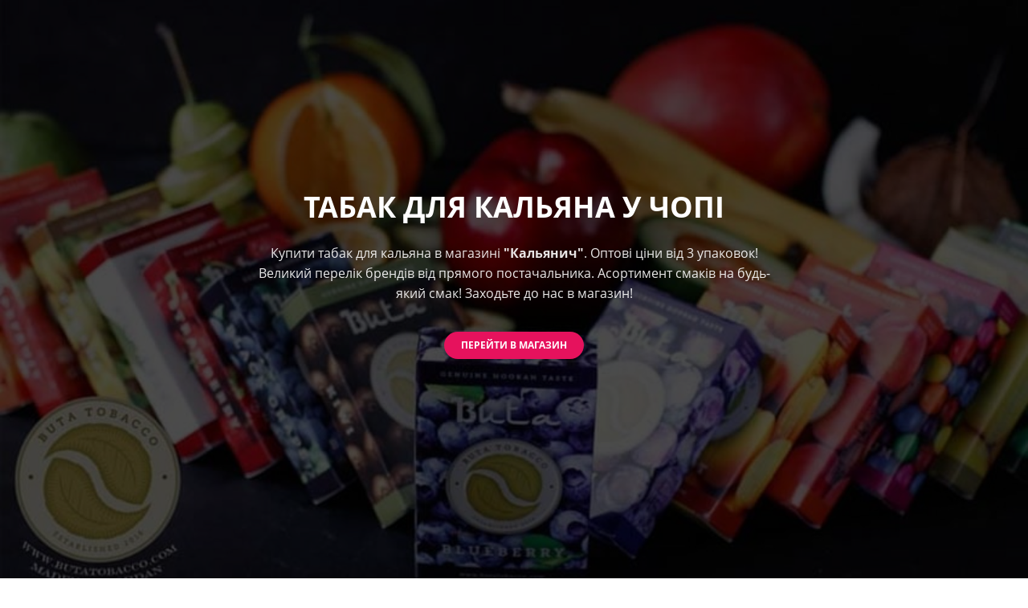

--- FILE ---
content_type: text/html; charset=UTF-8
request_url: https://led-show.com/tabak-hookah/chop/
body_size: 30763
content:
<!DOCTYPE html>
<html xml:lang="uk" lang="uk" class="">
<head>
	<script async 
					src="https://www.googletagmanager.com/gtag/js?id=6087839095" 
					data-skip-moving="true"
				></script> <script data-skip-moving="true">window.dataLayer = window.dataLayer || [];
				function gtag(){dataLayer.push(arguments)};
				gtag("js", new Date());
				gtag("config", "6087839095");</script> <script async 
					src="https://www.googletagmanager.com/gtag/js?id=G-0W6N8TLVXB" 
					data-skip-moving="true"
				></script> <script data-skip-moving="true">window.dataLayer = window.dataLayer || [];
				function gtag(){dataLayer.push(arguments)};
				gtag("js", new Date());
				gtag("config", "G-0W6N8TLVXB");</script>	<meta http-equiv="X-UA-Compatible" content="IE=edge">
	<meta name="viewport" content="user-scalable=no, initial-scale=1.0, maximum-scale=1.0, width=device-width">
	<meta name="HandheldFriendly" content="true" >
	<meta name="MobileOptimized" content="width">
	<meta name="apple-mobile-web-app-capable" content="yes">
	<title>Тютюн для кальяна у Чопі. Купити табак оптом, недорого.</title>
	<meta http-equiv="Content-Type" content="text/html; charset=UTF-8" />
<meta name="keywords" content="тютюн, для, кальяна, Чоп, купити, запрака, кальянів, оптом, табак, недорого, ціна, у Чопі" />
<meta name="description" content="Тютюн до кальяна в м.Чоп оптом та недорого від виробника. Пропонуємо купити заправку брендів Buta, 420, Unity, Dead Horse, Jibiar, Arawa, Aloha та інші." />
<script data-skip-moving="true">(function() {const canvas = document.createElement('canvas');let gl;try{gl = canvas.getContext('webgl2') || canvas.getContext('webgl') || canvas.getContext('experimental-webgl');}catch (e){return;}if (!gl){return;}const result = {vendor: gl.getParameter(gl.VENDOR),renderer: gl.getParameter(gl.RENDERER),};const debugInfo = gl.getExtension('WEBGL_debug_renderer_info');if (debugInfo){result.unmaskedVendor = gl.getParameter(debugInfo.UNMASKED_VENDOR_WEBGL);result.unmaskedRenderer = gl.getParameter(debugInfo.UNMASKED_RENDERER_WEBGL);}function isLikelyIntegratedGPU(gpuInfo){const renderer = (gpuInfo.unmaskedRenderer || gpuInfo.renderer || '').toLowerCase();const vendor = (gpuInfo.unmaskedVendor || gpuInfo.vendor || '').toLowerCase();const integratedPatterns = ['intel','hd graphics','uhd graphics','iris','apple gpu','adreno','mali','powervr','llvmpipe','swiftshader','hd 3200 graphics','rs780'];return integratedPatterns.some(pattern => renderer.includes(pattern) || vendor.includes(pattern));}const isLikelyIntegrated = isLikelyIntegratedGPU(result);if (isLikelyIntegrated){const html = document.documentElement;html.classList.add('bx-integrated-gpu', '--ui-reset-bg-blur');}})();</script>
<style type="text/css">
							:root {
								--theme-color-b24button: var(--primary);
							}
						</style>
<style type="text/css">
				:root {
					--primary: #e6125d !important;
					--primary-darken-1: hsl(338.77, 85%, 47%);
					--primary-darken-2: hsl(338.77, 85%, 44%);
					--primary-darken-3: hsl(338.77, 85%, 39%);
					--primary-lighten-1: hsl(338.77, 85%, 59%);
					--primary-opacity-0: rgba(230, 18, 93, 0);
					--primary-opacity-0_05: rgba(230, 18, 93, 0.05);
					--primary-opacity-0_1: rgba(230, 18, 93, 0.1);
					--primary-opacity-0_15: rgba(230, 18, 93, 0.15);
					--primary-opacity-0_2: rgba(230, 18, 93, 0.2);
					--primary-opacity-0_25: rgba(230, 18, 93, 0.25);
					--primary-opacity-0_3: rgba(230, 18, 93, 0.3);
					--primary-opacity-0_35: rgba(230, 18, 93, 0.35);
					--primary-opacity-0_4: rgba(230, 18, 93, 0.4);
					--primary-opacity-0_45: rgba(230, 18, 93, 0.45);
					--primary-opacity-0_5: rgba(230, 18, 93, 0.5);
					--primary-opacity-0_55: rgba(230, 18, 93, 0.55);
					--primary-opacity-0_6: rgba(230, 18, 93, 0.6);
					--primary-opacity-0_65: rgba(230, 18, 93, 0.65);
					--primary-opacity-0_7: rgba(230, 18, 93, 0.7);
					--primary-opacity-0_75: rgba(230, 18, 93, 0.75);
					--primary-opacity-0_8: rgba(230, 18, 93, 0.8);
					--primary-opacity-0_85: rgba(230, 18, 93, 0.85);
					--primary-opacity-0_9: rgba(230, 18, 93, 0.9);
					--primary-opacity-0_95: rgba(230, 18, 93, 0.95);
					--theme-color-main: #444444;
					--theme-color-secondary: hsl(338.77, 20%, 80%);
					--theme-color-title: #222222;
					--theme-color-strict-inverse: #ffffff;
				}
			</style>
<style>:root {--theme-color-main: #444444 !important;--theme-color-title: #222222 !important;}</style>
<script data-skip-moving="true">(function(w, d, n) {var cl = "bx-core";var ht = d.documentElement;var htc = ht ? ht.className : undefined;if (htc === undefined || htc.indexOf(cl) !== -1){return;}var ua = n.userAgent;if (/(iPad;)|(iPhone;)/i.test(ua)){cl += " bx-ios";}else if (/Windows/i.test(ua)){cl += ' bx-win';}else if (/Macintosh/i.test(ua)){cl += " bx-mac";}else if (/Linux/i.test(ua) && !/Android/i.test(ua)){cl += " bx-linux";}else if (/Android/i.test(ua)){cl += " bx-android";}cl += (/(ipad|iphone|android|mobile|touch)/i.test(ua) ? " bx-touch" : " bx-no-touch");cl += w.devicePixelRatio && w.devicePixelRatio >= 2? " bx-retina": " bx-no-retina";if (/AppleWebKit/.test(ua)){cl += " bx-chrome";}else if (/Opera/.test(ua)){cl += " bx-opera";}else if (/Firefox/.test(ua)){cl += " bx-firefox";}ht.className = htc ? htc + " " + cl : cl;})(window, document, navigator);</script>


<link href="/bitrix/js/intranet/intranet-common.min.css?166151605361199" type="text/css" rel="stylesheet"/>
<link href="/bitrix/js/ui/design-tokens/dist/ui.design-tokens.min.css?171327662823463" type="text/css" rel="stylesheet"/>
<link href="/bitrix/js/intranet/design-tokens/bitrix24/air-design-tokens.min.css?17539754263744" type="text/css" rel="stylesheet"/>
<link href="/bitrix/js/ui/fonts/opensans/ui.font.opensans.min.css?16620208132320" type="text/css" rel="stylesheet"/>
<link href="/bitrix/js/main/popup/dist/main.popup.bundle.min.css?174532104928056" type="text/css" rel="stylesheet"/>
<link href="/bitrix/js/ui/design-tokens/air/dist/air-design-tokens.min.css?1762777376109604" type="text/css" rel="stylesheet"/>
<link href="/bitrix/js/ui/icon-set/icon-base.min.css?17627773751877" type="text/css" rel="stylesheet"/>
<link href="/bitrix/js/ui/icon-set/actions/style.min.css?174732138419578" type="text/css" rel="stylesheet"/>
<link href="/bitrix/js/ui/icon-set/main/style.min.css?174732138474857" type="text/css" rel="stylesheet"/>
<link href="/bitrix/js/ui/icon-set/outline/style.min.css?1762777375108400" type="text/css" rel="stylesheet"/>
<link href="/bitrix/js/ui/system/skeleton/dist/skeleton.bundle.min.css?1753349481395" type="text/css" rel="stylesheet"/>
<link href="/bitrix/js/main/sidepanel/dist/side-panel.bundle.min.css?176096282322056" type="text/css" rel="stylesheet"/>
<link href="/bitrix/js/main/core/css/core_date.min.css?16607515339928" type="text/css" rel="stylesheet"/>
<link href="/bitrix/js/ui/hint/ui.hint.min.css?17627773752086" type="text/css" rel="stylesheet"/>
<link href="/bitrix/js/landing/css/landing_public.min.css?1567508327250" type="text/css" rel="stylesheet"/>
<link href="/bitrix/components/bitrix/landing.pub/templates/.default/style.min.css?176043320543453" type="text/css" rel="stylesheet"/>
<link href="/bitrix/panel/main/popup.min.css?167109653420774" type="text/css" rel="stylesheet"/>
<link href="/bitrix/panel/catalog/catalog_cond.min.css?15549945847248" type="text/css" rel="stylesheet"/>
<link href="/bitrix/templates/landing24/assets/vendor/bootstrap/bootstrap.min.css?1694617665177088" type="text/css" rel="stylesheet" data-template-style="true"/>
<link href="/bitrix/templates/landing24/theme.min.css?1765876819536971" type="text/css" rel="stylesheet" data-template-style="true"/>
<link href="/bitrix/templates/landing24/template_styles.min.css?16843044572401" type="text/css" rel="stylesheet" data-template-style="true"/>




<script type="extension/settings" data-extension="main.date">{"formats":{"FORMAT_DATE":"DD.MM.YYYY","FORMAT_DATETIME":"DD.MM.YYYY HH:MI:SS","SHORT_DATE_FORMAT":"d.m.Y","MEDIUM_DATE_FORMAT":"j M Y","LONG_DATE_FORMAT":"j F Y","DAY_MONTH_FORMAT":"j F","DAY_SHORT_MONTH_FORMAT":"j M","SHORT_DAY_OF_WEEK_MONTH_FORMAT":"D, j F","SHORT_DAY_OF_WEEK_SHORT_MONTH_FORMAT":"D, j M","DAY_OF_WEEK_MONTH_FORMAT":"l, j F","FULL_DATE_FORMAT":"l, j F Y","SHORT_TIME_FORMAT":"H:i","LONG_TIME_FORMAT":"H:i:s"}}</script>



<link 
						rel="preload" 
						as="style" 
						onload="this.removeAttribute('onload');this.rel='stylesheet'" 
						data-font="g-font-roboto-slab" 
						data-protected="true" 
						href="https://fonts.bitrix24.ua/css2?family=Roboto+Slab:wght@100;200;300;400;500;600;700;800;900&subset=cyrillic,cyrillic-ext,latin-ext">
					<noscript>
						<link
							rel="stylesheet" 
							data-font="g-font-roboto-slab" 
							data-protected="true" 
							href="https://fonts.bitrix24.ua/css2?family=Roboto+Slab:wght@100;200;300;400;500;600;700;800;900&subset=cyrillic,cyrillic-ext,latin-ext">
					</noscript><link 
						rel="preload" 
						as="style" 
						onload="this.removeAttribute('onload');this.rel='stylesheet'" 
						data-font="g-font-roboto" 
						data-protected="true" 
						href="https://fonts.bitrix24.ua/css2?family=Roboto:wght@100;200;300;400;500;600;700;800;900&subset=cyrillic,cyrillic-ext,latin-ext">
					<noscript>
						<link
							rel="stylesheet" 
							data-font="g-font-roboto" 
							data-protected="true" 
							href="https://fonts.bitrix24.ua/css2?family=Roboto:wght@100;200;300;400;500;600;700;800;900&subset=cyrillic,cyrillic-ext,latin-ext">
					</noscript>
<meta name="robots" content="all" />
<style>
					@keyframes page-transition {
						0% {
							opacity: 1;
						}
						100% {
							opacity: 0;
						}
					}
					body.landing-page-transition::after {
						opacity: 1;
						background: #ffffff;
						animation: page-transition 2s 1s forwards;
					}
				</style>
<link rel="preload" href="/bitrix/templates/landing24/assets/vendor/icon/far/font.woff" as="font" crossorigin="anonymous" type="font/woff" crossorigin>
<link rel="preload" href="/bitrix/templates/landing24/assets/vendor/icon/far/font.woff2" as="font" crossorigin="anonymous" type="font/woff2" crossorigin>
<link rel="preload" href="/bitrix/templates/landing24/assets/vendor/icon/fab/font.woff" as="font" crossorigin="anonymous" type="font/woff" crossorigin>
<link rel="preload" href="/bitrix/templates/landing24/assets/vendor/icon/fab/font.woff2" as="font" crossorigin="anonymous" type="font/woff2" crossorigin>
<style>.fa-phone:before{content:"\f095";}.fa-envelope:before{content:"\f0e0";}.fa-instagram:before{content:"\f16d";}.fa-youtube:before{content:"\f167";}</style>
<link rel="preload" href="/bitrix/templates/landing24/assets/vendor/icon/icon/font.woff" as="font" crossorigin="anonymous" type="font/woff" crossorigin>
<link rel="preload" href="/bitrix/templates/landing24/assets/vendor/icon/icon/font.woff2" as="font" crossorigin="anonymous" type="font/woff2" crossorigin>
<style>.fa-phone-rotary:before{content:"\f8d3";}.fa-calendar-lines:before{content:"\e0d5";}.icon-envelope:before{content:"\e086";}.fa-instagram:before{content:"\f16d";}</style>
<style>.fa-chevron-left:before{content:"\f053";}.fa-chevron-right:before{content:"\f054";}</style>
<link rel="preload" href="/bitrix/templates/landing24/assets/vendor/icon/icon-communication/font.woff" as="font" crossorigin="anonymous" type="font/woff" crossorigin>
<style>.icon-communication-033:before{content:"S";}.icon-communication-062:before{content:"1";}</style>
<style>
					body {
						--landing-font-family: Open Sans
					}
				</style>
<link rel="stylesheet" href="https://fonts.bitrix24.ua/css2?family=Open+Sans:wght@100;200;300;400;500;600;700;800;900">
<style>
				body {
					font-weight: 400;
					font-family: Open Sans;
					-webkit-font-smoothing: antialiased;
					-moz-osx-font-smoothing: grayscale;
					-moz-font-feature-settings: "liga", "kern";
					text-rendering: optimizelegibility;
				}
			</style>
<style>
				h1, h2, h3, h4, h5, h6 {
					font-family: Open Sans;
				}
			</style>
<style>
				html {font-size: 14px;}
				body {font-size: 1.14286rem;}
				.g-font-size-default {font-size: 1.14286rem;}
			</style>
<style>
				main.landing-public-mode {
					line-height: 1.6;
					font-weight: 400;
				}
				
				.landing-public-mode .h1, .landing-public-mode .h2, .landing-public-mode .h3, .landing-public-mode .h4, 
				.landing-public-mode .h5, .landing-public-mode .h6, .landing-public-mode .h7,
				.landing-public-mode h1, .landing-public-mode h2, .landing-public-mode h3, .landing-public-mode h4, 
				.landing-public-mode h5, .landing-public-mode h6 {
					font-weight: 400;
				}
			</style>
<meta property="og:title" content="Тютюн для кальяна у Чопі. Купити табак оптом, недорого" /><meta property="og:description" content="Тютюн до кальяна оптом та недорого від виробника. Пропонуємо купити заправку брендів Buta, 420, Unity, Dead Horse, Jibiar, Arawa, Aloha та інші." /><meta property="og:image" content="https://cdn.bitrix24.eu/b12843811/landing/054/05478b69db4fd8773d16b8c17edd0973/kypit-tabak-dlya-kalyana_1_1x.jpg" /><meta property="og:image:width" content="520" /><meta property="og:image:height" content="305" /><meta property="og:type" content="website" /><meta property="twitter:title" content="Тютюн для кальяна у Чопі. Купити табак оптом, недорого" /><meta property="twitter:description" content="Тютюн до кальяна оптом та недорого від виробника. Пропонуємо купити заправку брендів Buta, 420, Unity, Dead Horse, Jibiar, Arawa, Aloha та інші." /><meta property="twitter:image" content="https://cdn.bitrix24.eu/b12843811/landing/054/05478b69db4fd8773d16b8c17edd0973/kypit-tabak-dlya-kalyana_1_1x.jpg" /><meta name="twitter:card" content="summary_large_image" /><meta property="twitter:type" content="website" /> <meta property="Bitrix24SiteType" content="page" /> <meta property="og:url" content="https://led-show.com/tabak-hookah/chop/" />
<link rel="canonical" href="https://led-show.com/tabak-hookah/chop/"/>
<link rel="icon" type="image/png" href="https://cdn.bitrix24.eu/b12843811/landing/40b/40bb35e7c2a490605ea65d48acdd2697/Bez_nazvy-1.png" sizes="16x16">
<link rel="icon" type="image/png" href="https://cdn.bitrix24.eu/b12843811/landing/40b/40bb35e7c2a490605ea65d48acdd2697/Bez_nazvy-1.png" sizes="32x32">
<link rel="icon" type="image/png" href="https://cdn.bitrix24.eu/b12843811/landing/40b/40bb35e7c2a490605ea65d48acdd2697/Bez_nazvy-1.png" sizes="96x96">
<link rel="apple-touch-icon" href="https://cdn.bitrix24.eu/b12843811/landing/40b/40bb35e7c2a490605ea65d48acdd2697/Bez_nazvy-1.png" sizes="120x120">
<link rel="apple-touch-icon" href="https://cdn.bitrix24.eu/b12843811/landing/40b/40bb35e7c2a490605ea65d48acdd2697/Bez_nazvy-1.png" sizes="180x180">
<link rel="apple-touch-icon" href="https://cdn.bitrix24.eu/b12843811/landing/40b/40bb35e7c2a490605ea65d48acdd2697/Bez_nazvy-1.png" sizes="152x152">
<link rel="apple-touch-icon" href="https://cdn.bitrix24.eu/b12843811/landing/40b/40bb35e7c2a490605ea65d48acdd2697/Bez_nazvy-1.png" sizes="167x167">
 <link rel="icon" type="image/x-icon" href="/favicon.ico"></head>
<body class="landing-b24button-use-style landing-page-transition" data-event-tracker='["click","show"]' data-event-tracker-label-from="href">
<main class="w-100 landing-public-mode" >
<div class="landing-header"></div> 
								<div class="landing-main"><a id="workarea"></a><div id="b564682" class="block-wrapper block-01-big-with-text-blocks"><section class="landing-block g-pt-auto g-mt-auto">
	<div class="js-carousel g-overflow-hidden" data-pagi-classes="u-carousel-indicators-v1--white g-absolute-centered--x g-bottom-20" data-autoplay="true" data-infinite="true" data-speed="10000"><div class="landing-block-node-card js-slide">
			<!-- Promo Block -->
			<div class="landing-block-node-card-img g-flex-centered g-min-height-100vh h-100 g-bg-cover g-bg-pos-center g-bg-img-hero g-bg-black-opacity-0_7--after" style="background-image: url([data-uri]);" data-fileid="206222" data-pseudo-url="{&quot;text&quot;:&quot;&quot;,&quot;href&quot;:&quot;#&quot;,&quot;target&quot;:&quot;_blank&quot;,&quot;enabled&quot;:false}" data-lazy-bg="Y" data-bg="url('https://cdn.bitrix24.eu/b12843811/landing/fec/fec1b94276a83e71469dc9537fe4c167/kypit-tabak-dlya-kalyana_1_1x.jpg')" data-src="https://cdn.bitrix24.eu/b12843811/landing/fec/fec1b94276a83e71469dc9537fe4c167/kypit-tabak-dlya-kalyana_1_1x.jpg">
				<div class="landing-block-node-container js-animation fadeInLeftBig container g-max-width-800 text-center g-z-index-1 g-mx-0 g-mb-40">
					<h1 class="landing-block-node-card-title landing-semantic-title-image-medium text-uppercase g-font-weight-700 g-font-size-36 g-color-white g-mb-20">Табак для кальяна у Чопі</h1>
					<div class="landing-block-node-card-text landing-semantic-text-image-medium g-max-width-645 g-color-white-opacity-0_9 mx-auto g-mb-35" data-auto-font-scale="">Купити табак для кальяна в магазині <span style="font-weight: bold;">&quot;Кальянич&quot;</span>. Оптові ціни від 3 упаковок! Великий перелік брендів від прямого постачальника. Асортимент смаків на будь-який смак! Заходьте до нас в магазин!</div>
					<div class="landing-block-node-card-button-container">
						<a class="landing-block-node-card-button landing-semantic-link-image-medium btn btn-lg g-btn-primary g-btn-type-solid g-font-weight-700 g-font-size-12 text-uppercase g-rounded-50" href="https://t.me/shiha_ua" tabindex="-1" target="_blank">Перейти в магазин</a>
					</div>
				</div>
			</div>
			<!-- End Promo Block -->
		</div></div>
</section></div><div id="b564684" class="block-wrapper block-0-menu-16"><header class="landing-block landing-block-menu u-header u-header--sticky u-header--relative">
	<div class="landing-block-node-top-block u-header__section u-header__section--hidden u-header__section--light g-bg-white g-brd-bottom g-brd-gray-light-v4 g-py-10 g-py-20--sm">
		<div class="container">
			<div class="row no-gutters flex-lg-row align-items-center justify-content-lg-start">
				<div class="col-12 col-sm-3 col-lg-2 text-center text-md-left">
					<!-- Logo -->
					<a href="https://led-show.com/" class="navbar-brand landing-block-node-menu-logo-link g-mb-10 g-mb-0--sm g-mr-0" target="_self">
						<img class="landing-block-node-menu-logo img-fluid" src="[data-uri]" alt="Logo" data-fileid="3326" data-fileid2x="3324" data-pseudo-url="{&quot;text&quot;:&quot;&quot;,&quot;href&quot;:&quot;&quot;,&quot;target&quot;:&quot;&quot;,&quot;enabled&quot;:false}" data-lazy-img="Y" data-src="https://cdn.bitrix24.eu/b12843811/landing/f22/f2275ed0ef7ac5782cacad0c411ca6ce/logo_na_sait_34_1x.jpg" loading="lazy" data-srcset="https://cdn.bitrix24.eu/b12843811/landing/459/45979cdb81840b97883f22df9e6f3a1b/logo_na_sait_34_2x.jpg 2x" />
					</a>
					<!-- End Logo -->
				</div>
				<div class="col-12 col-sm-9 col-lg-10">
					<div class="row g-ml-20--sm">
						<div class="landing-block-card-menu-contact-container col-sm-8 col-md-9">
							<div class="landing-block-card-menu-contact-container-inner row"><div class="landing-block-card-menu-contact col-md g-mb-10 g-mb-0--md g-brd-right--md g-brd-gray-light-v4" data-card-preset="contact-link">
						<a href="tel:+38-095-522-7769" class="landing-block-node-menu-contactlink-link g-pa-10--md row align-items-center justify-content-center justify-content-sm-start justify-content-md-center justify-content-lg-start g-text-decoration-none--hover" target="_blank">
							<span class="landing-block-node-menu-contact-img-container text-md-center text-lg-left w-auto g-width-100x--md g-width-auto--lg g-font-size-18 g-line-height-1 d-none d-sm-inline-block g-valign-top g-color-primary g-mr-10 g-mr-0--md g-mr-10--lg">
								<i class="landing-block-node-menu-contactlink-img icon far fa-phone-rotary" data-pseudo-url="{&quot;text&quot;:&quot;&quot;,&quot;href&quot;:&quot;#&quot;,&quot;target&quot;:&quot;_blank&quot;,&quot;enabled&quot;:false}"></i>
							</span>
							<span class="landing-block-node-menu-contactlink-text-container d-block text-center text-sm-left text-md-center text-lg-left d-inline-block col-12 g-pa-0">
								<span class="landing-block-node-menu-contactlink-title landing-block-node-menu-contact-title-style g-color-main d-block text-uppercase g-font-size-13">Телефонувати</span>
								<span class="landing-block-node-menu-contactlink-text landing-block-node-menu-contact-text-style d-block g-color-gray-dark-v2 g-font-weight-700 g-text-decoration-none g-text-underline--hover">+38-095-522-77-69</span>
							</span>
						</a>
					</div><div class="landing-block-card-menu-contact col-md g-mb-10 g-mb-0--md g-brd-right--md g-brd-gray-light-v4" data-card-preset="contact-text">
						<div class="g-pa-10--md row align-items-center justify-content-center justify-content-sm-start justify-content-md-center justify-content-lg-start">
							<div class="landing-block-node-menu-contact-img-container text-md-center text-lg-left w-auto g-width-100x--md g-width-auto--lg g-font-size-18 g-line-height-1 d-none d-sm-inline-block g-valign-top g-color-primary g-mr-10 g-mr-0--md g-mr-10--lg">
								<i class="landing-block-node-menu-contact-img icon far fa-calendar-lines" data-pseudo-url="{&quot;text&quot;:&quot;&quot;,&quot;href&quot;:&quot;#&quot;,&quot;target&quot;:&quot;_blank&quot;,&quot;enabled&quot;:false}"></i>
							</div>
							<div class="landing-block-node-menu-contact-text-container text-center text-sm-left text-md-center text-lg-left d-inline-block col-12 g-pa-0">
								<div class="landing-block-node-menu-contact-title landing-block-node-menu-contact-title-style g-color-main text-uppercase g-font-size-13">Графік роботи</div>
								<div class="landing-block-node-menu-contact-value landing-block-node-menu-contact-text-style g-color-gray-dark-v2 g-font-weight-700">Щоденно: 10:00-23:00</div>
							</div>
						</div>
					</div><div class="landing-block-card-menu-contact col-md g-mb-10 g-mb-0--md g-brd-right--md g-brd-gray-light-v4 landing-card" data-card-preset="contact-link"><a href="mailto:ivent.gl@gmail.com" class="landing-block-node-menu-contactlink-link g-pa-10--md row align-items-center justify-content-center justify-content-sm-start justify-content-md-center justify-content-lg-start g-text-decoration-none--hover" target="_blank" data-selector=".landing-block-node-menu-contactlink-link@1" title="Натисніть, щоб відредагувати кнопку"><span class="landing-block-node-menu-contact-img-container text-md-center text-lg-left w-auto g-width-100x--md g-width-auto--lg g-font-size-18 g-line-height-1 d-none d-sm-inline-block g-valign-top g-color-primary g-mr-10 g-mr-0--md g-mr-10--lg"><i class="landing-block-node-menu-contactlink-img icon icon-envelope" data-selector=".landing-block-node-menu-contactlink-img@1" title="Натисніть, щоб відредагувати зображення" data-pseudo-url="{&quot;text&quot;:&quot;&quot;,&quot;href&quot;:&quot;#&quot;,&quot;target&quot;:&quot;_blank&quot;,&quot;enabled&quot;:false}"></i></span><span class="landing-block-node-menu-contactlink-text-container d-block text-center text-sm-left text-md-center text-lg-left d-inline-block col-12 g-pa-0"><span class="landing-block-node-menu-contactlink-title landing-block-node-menu-contact-title-style g-color-main d-block text-uppercase g-font-size-13" data-selector=".landing-block-node-menu-contactlink-title@1">Пошта</span><span class="landing-block-node-menu-contactlink-text landing-block-node-menu-contact-text-style d-block g-color-gray-dark-v2 g-font-weight-700 g-text-decoration-none g-text-underline--hover" data-selector=".landing-block-node-menu-contactlink-text@1">ivent.gl@gmail.com</span></span></a></div></div>
						</div>
						<div class="landing-block-socials-container col-sm-4 col-md-3 g-mb-10 g-mb-0--md align-self-center">
							<ul class="landing-block-cards-social list-inline g-pa-10--md g-mb-0 row align-items-center justify-content-center justify-content-sm-start"><li class="landing-block-card-social list-inline-item g-valign-middle g-mx-3 g-mb-6" data-card-preset="instagram">
				<a class="landing-block-card-social-icon-link d-block u-icon-v3 u-icon-size--sm g-rounded-50x g-bg-gray-light-v4 g-color-gray-light-v1 g-bg-primary--hover g-color-white--hover g-font-size-14" href="https://www.instagram.com/gl_show_pro/" target="_blank">
					<i class="landing-block-card-social-icon fa fa-instagram" data-pseudo-url="{&quot;text&quot;:&quot;&quot;,&quot;href&quot;:&quot;#&quot;,&quot;target&quot;:&quot;_blank&quot;,&quot;enabled&quot;:false}"></i>
				</a>
			</li></ul>
						</div>
					</div>
				</div>
			</div>
		</div>
	</div>

	<div class="landing-block-node-bottom-block u-header__section g-bg-black g-py-15--lg g-py-10" data-header-fix-moment-classes="u-shadow-v18">
		<nav class="navbar navbar-expand-lg py-0 g-px-10">
			<div class="container">
				<!-- Navigation -->
				<div class="collapse navbar-collapse align-items-center flex-sm-row g-mr-40--sm" id="navBar564684">
					<ul class="landing-block-node-menu-list js-scroll-nav navbar-nav w-100 g-ml-minus-15--lg text-uppercase g-font-weight-700 g-font-size-13 g-py-10--md"><li class="landing-block-node-menu-list-item nav-item g-mx-15--lg g-mb-7 g-mb-0--lg">
							<a href="https://led-show.com/" class="landing-block-node-menu-list-item-link nav-link p-0" target="_self">Головна</a>
						</li><li class="landing-block-node-menu-list-item nav-item g-mx-15--lg g-mb-7 g-mb-0--lg">
							<a href="https://led-show.com/pronas/" class="landing-block-node-menu-list-item-link nav-link p-0" target="_self">Про Нас</a>
						</li><li class="landing-block-node-menu-list-item nav-item g-mx-15--lg g-mb-7 g-mb-0--lg">
							<a href="https://led-show.com/show2/" class="landing-block-node-menu-list-item-link nav-link p-0" target="_self">Шоу Програма</a>
						</li><li class="landing-block-node-menu-list-item nav-item g-mx-15--lg g-mb-7 g-mb-0--lg">
							<a href="https://led-show.com/services/" class="landing-block-node-menu-list-item-link nav-link p-0" target="_self">Послуги</a>
						</li><li class="landing-block-node-menu-list-item nav-item g-mx-15--lg g-mb-7 g-mb-0--lg">
							<a href="https://led-show.com/orenda/" class="landing-block-node-menu-list-item-link nav-link p-0" target="_self">Оренда</a>
						</li><li class="landing-block-node-menu-list-item nav-item g-mx-15--lg g-mb-7 g-mb-0--lg">
							<a href="https://led-show.com/vesillya/" class="landing-block-node-menu-list-item-link nav-link p-0" target="_self">Весілля</a>
						</li><li class="landing-block-node-menu-list-item nav-item g-mx-15--lg g-mb-7 g-mb-0--lg">
							<a href="https://led-show.com/korporativ/" class="landing-block-node-menu-list-item-link nav-link p-0" target="_self">Корпоратив</a>
						</li><li class="landing-block-node-menu-list-item nav-item g-mx-15--lg g-mb-7 g-mb-0--lg">
							<a href="https://led-show.com/kids/" class="landing-block-node-menu-list-item-link nav-link p-0" target="_self">Для Дітей</a>
						</li><li class="landing-block-node-menu-list-item nav-item g-mx-15--lg g-mb-7 g-mb-0--lg">
							<a href="https://led-show.com/portfolio/" class="landing-block-node-menu-list-item-link nav-link p-0" target="_self">Портфоліо</a>
						</li><li class="landing-block-node-menu-list-item nav-item g-mx-15--lg g-mb-7 g-mb-0--lg">
							<a href="https://led-show.com/kontakty/" class="landing-block-node-menu-list-item-link nav-link p-0" target="_self">Контакти</a>
						</li></ul>
				</div>
				<!-- End Navigation -->
				<!-- Responsive Toggle Button -->
				<button class="navbar-toggler btn g-pos-rel g-line-height-1 g-brd-none g-pa-0 ml-auto" type="button" aria-label="Toggle navigation" aria-expanded="false" aria-controls="navBar564684" data-toggle="collapse" data-target="#navBar564684">
					<span class="hamburger hamburger--slider">
						<span class="hamburger-box">
							<span class="hamburger-inner"></span>
						</span>
					</span>
				</button>
				<!-- End Responsive Toggle Button -->
			</div>
		</nav>
	</div>
</header></div><div id="b564686" class="block-wrapper block-04-2-one-col-fix-with-title-2"><section class="landing-block landing-semantic-background-color js-animation slideInLeft g-bg-primary g-pb-auto g-pt-6">
	<div class="container g-max-width-800">
		<div class="landing-block-node-inner text-uppercase text-center u-heading-v2-4--bottom g-brd-white">
			<h4 class="landing-block-node-subtitle landing-semantic-subtitle-medium h6 g-font-size-14 g-color-white g-font-weight-700 g-letter-spacing-1_5 g-mb-3">Купуйте у прямого дистриб&#039;ютора</h4>
			<h2 class="landing-block-node-title landing-semantic-title-medium h1 u-heading-v2__title g-font-weight-700 g-font-size-40 g-color-white g-line-height-1_1 g-mb-minus-15">Табак від виробника</h2>
		</div>
	</div>
</section></div><div id="b564688" class="block-wrapper block-27-5-one-col-fix-text-with-border"><section class="landing-block js-animation fadeInUp g-pt-30 g-pb-30">
	<div class="landing-block-node-text landing-semantic-text-medium g-brd-around g-brd-7 g-brd-primary container g-max-width-container g-pt-30 g-pb-15 g-pl-30 g-pr-30"><p></p><p style="text-align: center;"><span st="" yle="color: var(--theme-color-main); font-size: 1.14286rem;"><span style="font-weight: bold;">Купити табак для кальяну недорого в м.Чоп по найнижчим цінам.</span><br /> Телефонуйте <span style="font-weight: bold;"><a href="tel:+38-095-522-7769" target="_blank" style="color: rgb(216, 27, 96);">+38-095-522-77-69</a> (<span style="color: rgb(156, 39, 176);">Viber</span>)</span><br />Посилання на магазин в <span style="font-weight: bold;"><span style="color: rgb(25, 118, 210);">телеграм</span><span style="color: rgb(3, 169, 244);"> </span></span><a class="g-bg-transparent" href="https://t.me/shiha_ua" target="_blank" style=""><span style="color: rgb(3, 169, 244); font-weight: bold;"> </span><span style="font-weight: bold;">https://t.me/shiha_ua </span></a><br /><br /><span style="font-weight: bold;">Чому магазин &quot;</span><a href="https://t.me/shiha_ua" target="_blank" style="font-weight: bold; color: rgb(216, 27, 96);">Кальянич</a><span style="font-weight: bold;">&quot;</span> <span style="font-weight: bold;">№1 в Україні?</span><br />Ми закупляємо великим гуртом (сотні кілограм/тонами) і працюємо напряму від виробника. Немає посередників як у випадку з інтернет-магазинами які вам видає Google. Ми відаємо заправку для кальянів за кілька пачок по такій ціні, які інші продавці роблять при закупівлі від 10 кг. Ми цінуємо наших клієнтів і хочемо, щоб ви купляли у нас! Саме тому пропонуємо широкий асортимент смаків, найнижчі ціни, оперативну відправку товару, і навіть <span style="font-weight: bold;">наложка без передоплати!!! </span>Попробуйте один раз і станьте нашими друзями назавжди!</span></p><p></p></div>
</section></div><div id="b564690" class="block-wrapper block-04-2-one-col-fix-with-title-2"><section class="landing-block landing-semantic-background-color js-animation slideInLeft g-bg-primary g-pb-auto g-pt-6">
	<div class="container g-max-width-800">
		<div class="landing-block-node-inner text-uppercase text-center u-heading-v2-4--bottom g-brd-white">
			<h4 class="landing-block-node-subtitle landing-semantic-subtitle-medium h6 g-font-size-14 g-color-white g-font-weight-700 g-letter-spacing-1_5 g-mb-3">Табак для кальяна / Заправка для кальяна</h4>
			<h2 class="landing-block-node-title landing-semantic-title-medium h1 u-heading-v2__title g-font-weight-700 g-font-size-40 g-color-white g-line-height-1_1 g-mb-minus-15">BUTA |Buta Gold| BUTA Black</h2>
		</div>
	</div>
</section></div><div id="b564692" class="block-wrapper block-44-4-slider-5-cols-with-prices"><section class="landing-block g-bg-transparent g-pt-20 g-pb-6" style="--bg--after: ;--bg: ;--bg-url: ;--bg-url-2x: ;--bg-overlay: ;--bg-size: ;--bg-attachment: ;background-image: ;">
	<!-- Product Blocks -->
	<div class="js-carousel g-px-25 row" data-infinite="true" data-slides-show="5" data-arrows-classes="u-arrow-v1 g-absolute-centered--y g-width-45 g-height-45 g-color-white g-bg-primary g-color-primary--hover g-bg-white--hover" data-arrow-left-classes="fa fa-chevron-left g-left-0" data-arrow-right-classes="fa fa-chevron-right g-right-0" data-responsive="[{
               &quot;breakpoint&quot;: 1200,
               &quot;settings&quot;: {
                 &quot;slidesToShow&quot;: 5
               }
             }, {
               &quot;breakpoint&quot;: 992,
               &quot;settings&quot;: {
                 &quot;slidesToShow&quot;: 3
               }
             }, {
               &quot;breakpoint&quot;: 768,
               &quot;settings&quot;: {
                 &quot;slidesToShow&quot;: 2
               }
             }, {
               &quot;breakpoint&quot;: 576,
               &quot;settings&quot;: {
                 &quot;slidesToShow&quot;: 1
               }
             }]" data-init-classes-exclude="[{
				 &quot;selector&quot;: &quot;.landing-block-node-card&quot;,
				 &quot;class&quot;: &quot;col-12 col-sm-4 col-lg-3&quot;
			   }, {
				 &quot;selector&quot;: &quot;.js-carousel&quot;,
				 &quot;class&quot;: &quot;row&quot;
			   }]"><div class="landing-block-node-card js-slide g-px-7 col-12 col-sm-4 col-lg-3">
			<div class="landing-block-node-card-container h-100 g-pos-rel g-text-underline--none--hover g-parent g-color-white g-transition-0_3 g-bg-blue-opacity-0_9 g-bg--hover" href="#" style="--bg: ;--bg-hover: hsla(307, 100%, 83%, 1);">
				<img class="landing-block-node-card-img img-fluid w-100" src="[data-uri]" alt="Табак для кальяна Buta" data-fileid="206242" data-fileid2x="206244" data-pseudo-url="{&quot;text&quot;:&quot;&quot;,&quot;href&quot;:&quot;https://t.me/shiha_ua&quot;,&quot;target&quot;:&quot;_blank&quot;,&quot;enabled&quot;:true}" data-lazy-img="Y" data-src="https://cdn.bitrix24.eu/b12843811/landing/ac9/ac9706b2c005e1b8cdfd22a9649afcee/kypit-tabak-dlya-kalyana-buta-optom_2_1_1x.jpg" loading="lazy" data-srcset="https://cdn.bitrix24.eu/b12843811/landing/bc9/bc9892fb24a7f8343265b79b03b7c65e/kypit-tabak-dlya-kalyana-buta-optom_2_1_2x.jpg 2x" />
				<div class="g-pa-20">
					<div class="g-mb-20">
						<h3 class="landing-block-node-card-title js-animation fadeInRight text-uppercase g-font-weight-700 g-font-roboto-slab g-font-size-default g-mb-5 g-border-color g-border-color--hover g-color" style="--color: hsla(0, 0%, 0%, 1);--border-color: hsla(0, 0%, 0%, 1);--border-color--hover: hsla(0, 0%, 0%, 1);">Табак Buta &quot;Berry&quot;</h3>
						<div class="landing-block-node-card-text js-animation g-font-size-0 g-font-roboto rubberBand g-mb-auto g-color" style="--color: hsla(0, 0%, 0%, 1);">Купити табак Buta - без передоплати! Наявність, найнижчі ціни, асортимент смаків, персональну знижку для ресторанів та постійним замовникам уточнюйте у менеджера в магазині</div><div class="landing-block-node-containerbutton g-pointer-events-all g-flex-centered g-pt-10 g-pb-10"><a href="https://t.me/shiha_ua" class="landing-block-node-button-8826 btn text-uppercase g-btn-primary rounded-0 g-btn-type-solid g-btn-size-md g-btn-px-m g-ml-10 g-mr-10" target="_blank">Перейти в магазин</a></div>
					</div>
					
				</div>
			</div>
		</div><div class="landing-block-node-card js-slide g-px-7 col-12 col-sm-4 col-lg-3">
			<div class="landing-block-node-card-container h-100 g-pos-rel g-text-underline--none--hover g-parent g-color-white g-transition-0_3 g-bg-blue-opacity-0_9 g-bg--hover" href="#" style="--bg: ;--bg-hover: hsla(307, 100%, 83%, 1);">
				<img class="landing-block-node-card-img img-fluid w-100" src="[data-uri]" alt="Табак для кальяна Buta" data-fileid="206248" data-fileid2x="206246" data-pseudo-url="{&quot;text&quot;:&quot;&quot;,&quot;href&quot;:&quot;https://t.me/shiha_ua&quot;,&quot;target&quot;:&quot;_blank&quot;,&quot;enabled&quot;:true}" data-lazy-img="Y" data-src="https://cdn.bitrix24.eu/b12843811/landing/abe/abebf37cacee49a201ea07242de3d0a9/kypit-tabak-dlya-kalyana-buta-optom_3_1_1x.jpg" loading="lazy" data-srcset="https://cdn.bitrix24.eu/b12843811/landing/fbd/fbdecb9ed6362ad41b6d10048f0a3647/kypit-tabak-dlya-kalyana-buta-optom_3_1_2x.jpg 2x" />
				<div class="g-pa-20">
					<div class="g-mb-20">
						<h3 class="landing-block-node-card-title js-animation fadeInRight text-uppercase g-font-weight-700 g-font-roboto-slab g-font-size-default g-mb-5 g-border-color g-border-color--hover g-color" style="--color: hsla(0, 0%, 0%, 1);--border-color: hsla(0, 0%, 0%, 1);--border-color--hover: hsla(0, 0%, 0%, 1);">ТАБАК BUTA &quot;Berrymania&quot;</h3>
						<div class="landing-block-node-card-text js-animation g-font-size-0 g-font-roboto rubberBand g-mb-auto g-color" style="--color: hsla(0, 0%, 0%, 1);">Купити табак Buta - без передоплати! Наявність, найнижчі ціни, асортимент смаків, персональну знижку для ресторанів та постійним замовникам уточнюйте у менеджера в магазині</div><div class="landing-block-node-containerbutton g-pointer-events-all g-flex-centered g-pt-10 g-pb-10"><a href="https://t.me/shiha_ua" class="landing-block-node-button-8826 btn text-uppercase g-btn-primary rounded-0 g-btn-type-solid g-btn-size-md g-btn-px-m g-ml-10 g-mr-10" target="_blank">Перейти в магазин</a></div>
					</div>
					
				</div>
			</div>
		</div><div class="landing-block-node-card js-slide g-px-7 col-12 col-sm-4 col-lg-3">
			<div class="landing-block-node-card-container h-100 g-pos-rel g-text-underline--none--hover g-parent g-color-white g-transition-0_3 g-bg-blue-opacity-0_9 g-bg--hover" href="#" style="--bg: ;--bg-hover: hsla(307, 100%, 83%, 1);">
				<img class="landing-block-node-card-img img-fluid w-100" src="[data-uri]" alt="Табак для кальяна Buta" data-fileid="206254" data-fileid2x="206256" data-pseudo-url="{&quot;text&quot;:&quot;&quot;,&quot;href&quot;:&quot;https://t.me/shiha_ua&quot;,&quot;target&quot;:&quot;_blank&quot;,&quot;enabled&quot;:true}" data-lazy-img="Y" data-src="https://cdn.bitrix24.eu/b12843811/landing/9e8/9e8c5eb3a93ea501cbda53d0c8737b2b/kypit-tabak-dlya-kalyana-buta-optom_4_1_1x.jpg" loading="lazy" data-srcset="https://cdn.bitrix24.eu/b12843811/landing/fab/fabc6cacaea318dc343fb2367d06de2d/kypit-tabak-dlya-kalyana-buta-optom_4_1_2x.jpg 2x" />
				<div class="g-pa-20">
					<div class="g-mb-20">
						<h3 class="landing-block-node-card-title js-animation fadeInRight text-uppercase g-font-weight-700 g-font-roboto-slab g-font-size-default g-mb-5 g-border-color g-border-color--hover g-color" style="--color: hsla(0, 0%, 0%, 1);--border-color: hsla(0, 0%, 0%, 1);--border-color--hover: hsla(0, 0%, 0%, 1);">ТАБАК BUTA &quot;BLUEBERRY&quot;</h3>
						<div class="landing-block-node-card-text js-animation g-font-size-0 g-font-roboto rubberBand g-mb-auto g-color" style="--color: hsla(0, 0%, 0%, 1);">Купити табак Buta - без передоплати! Наявність, найнижчі ціни, асортимент смаків, персональну знижку для ресторанів та постійним замовникам уточнюйте у менеджера в магазині</div><div class="landing-block-node-containerbutton g-pointer-events-all g-flex-centered g-pt-10 g-pb-10"><a href="https://t.me/shiha_ua" class="landing-block-node-button-8826 btn text-uppercase g-btn-primary rounded-0 g-btn-type-solid g-btn-size-md g-btn-px-m g-ml-10 g-mr-10" target="_blank">Перейти в магазин</a></div>
					</div>
					
				</div>
			</div>
		</div><div class="landing-block-node-card js-slide g-px-7 col-12 col-sm-4 col-lg-3">
			<div class="landing-block-node-card-container h-100 g-pos-rel g-text-underline--none--hover g-parent g-color-white g-transition-0_3 g-bg-blue-opacity-0_9 g-bg--hover" href="#" style="--bg: ;--bg-hover: hsla(307, 100%, 83%, 1);">
				<img class="landing-block-node-card-img img-fluid w-100" src="[data-uri]" alt="Табак для кальяна Buta" data-fileid="206260" data-fileid2x="206258" data-pseudo-url="{&quot;text&quot;:&quot;&quot;,&quot;href&quot;:&quot;https://t.me/shiha_ua&quot;,&quot;target&quot;:&quot;_blank&quot;,&quot;enabled&quot;:true}" data-lazy-img="Y" data-src="https://cdn.bitrix24.eu/b12843811/landing/813/81393f0d51fca7fde15cc4017c07d8b2/kypit-tabak-dlya-kalyana-buta-optom_14_1_1x.jpg" loading="lazy" data-srcset="https://cdn.bitrix24.eu/b12843811/landing/c1e/c1e2231260469518428395aa51d16d00/kypit-tabak-dlya-kalyana-buta-optom_14_1_2x.jpg 2x" />
				<div class="g-pa-20">
					<div class="g-mb-20">
						<h3 class="landing-block-node-card-title js-animation fadeInRight text-uppercase g-font-weight-700 g-font-roboto-slab g-font-size-default g-mb-5 g-border-color g-border-color--hover g-color" style="--color: hsla(0, 0%, 0%, 1);--border-color: hsla(0, 0%, 0%, 1);--border-color--hover: hsla(0, 0%, 0%, 1);">ТАБАК BUTA &quot;ICE PEAR&quot;</h3>
						<div class="landing-block-node-card-text js-animation g-font-size-0 g-font-roboto rubberBand g-mb-auto g-color" style="--color: hsla(0, 0%, 0%, 1);">Купити табак Buta - без передоплати! Наявність, найнижчі ціни, асортимент смаків, персональну знижку для ресторанів та постійним замовникам уточнюйте у менеджера в магазині</div><div class="landing-block-node-containerbutton g-pointer-events-all g-flex-centered g-pt-10 g-pb-10"><a href="https://t.me/shiha_ua" class="landing-block-node-button-8826 btn text-uppercase g-btn-primary rounded-0 g-btn-type-solid g-btn-size-md g-btn-px-m g-ml-10 g-mr-10" target="_blank">Перейти в магазин</a></div>
					</div>
					
				</div>
			</div>
		</div><div class="landing-block-node-card js-slide g-px-7 col-12 col-sm-4 col-lg-3">
			<div class="landing-block-node-card-container h-100 g-pos-rel g-text-underline--none--hover g-parent g-color-white g-transition-0_3 g-bg-blue-opacity-0_9 g-bg--hover" href="#" style="--bg: ;--bg-hover: hsla(307, 100%, 83%, 1);">
				<img class="landing-block-node-card-img img-fluid w-100" src="[data-uri]" alt="Табак для кальяна Buta" data-fileid="206272" data-fileid2x="206270" data-pseudo-url="{&quot;text&quot;:&quot;&quot;,&quot;href&quot;:&quot;https://t.me/shiha_ua&quot;,&quot;target&quot;:&quot;_blank&quot;,&quot;enabled&quot;:true}" data-lazy-img="Y" data-src="https://cdn.bitrix24.eu/b12843811/landing/851/85154797f57557f4894a9fd7f6a9a6d9/kypit-tabak-dlya-kalyana-buta-optom_18_1_1x.jpg" loading="lazy" data-srcset="https://cdn.bitrix24.eu/b12843811/landing/e94/e943567df32fc152dc542ba23990a7f6/kypit-tabak-dlya-kalyana-buta-optom_18_1_2x.jpg 2x" />
				<div class="g-pa-20">
					<div class="g-mb-20">
						<h3 class="landing-block-node-card-title js-animation fadeInRight text-uppercase g-font-weight-700 g-font-roboto-slab g-font-size-default g-mb-5 g-border-color g-border-color--hover g-color" style="--color: hsla(0, 0%, 0%, 1);--border-color: hsla(0, 0%, 0%, 1);--border-color--hover: hsla(0, 0%, 0%, 1);">ТАБАК BUTA &quot;JELLY BEAR&quot;</h3>
						<div class="landing-block-node-card-text js-animation g-font-size-0 g-font-roboto rubberBand g-mb-auto g-color" style="--color: hsla(0, 0%, 0%, 1);">Купити табак Buta - без передоплати! Наявність, найнижчі ціни, асортимент смаків, персональну знижку для ресторанів та постійним замовникам уточнюйте у менеджера в магазині</div><div class="landing-block-node-containerbutton g-pointer-events-all g-flex-centered g-pt-10 g-pb-10"><a href="https://t.me/shiha_ua" class="landing-block-node-button-8826 btn text-uppercase g-btn-primary rounded-0 g-btn-type-solid g-btn-size-md g-btn-px-m g-ml-10 g-mr-10" target="_blank">Перейти в магазин</a></div>
					</div>
					
				</div>
			</div>
		</div><div class="landing-block-node-card js-slide g-px-7 col-12 col-sm-4 col-lg-3">
			<div class="landing-block-node-card-container h-100 g-pos-rel g-text-underline--none--hover g-parent g-color-white g-transition-0_3 g-bg-blue-opacity-0_9 g-bg--hover" href="#" style="--bg: ;--bg-hover: hsla(307, 100%, 83%, 1);">
				<img class="landing-block-node-card-img img-fluid w-100" src="[data-uri]" alt="Табак для кальяна Buta" data-fileid="206266" data-fileid2x="206268" data-pseudo-url="{&quot;text&quot;:&quot;&quot;,&quot;href&quot;:&quot;https://t.me/shiha_ua&quot;,&quot;target&quot;:&quot;_blank&quot;,&quot;enabled&quot;:true}" data-lazy-img="Y" data-src="https://cdn.bitrix24.eu/b12843811/landing/113/11399c98a5ede69419006991f537849f/kypit-tabak-dlya-kalyana-buta-optom_17_1_1x.jpg" loading="lazy" data-srcset="https://cdn.bitrix24.eu/b12843811/landing/94d/94dade2daad1b0abf2519c85970e6b71/kypit-tabak-dlya-kalyana-buta-optom_17_1_2x.jpg 2x" />
				<div class="g-pa-20">
					<div class="g-mb-20">
						<h3 class="landing-block-node-card-title js-animation fadeInRight text-uppercase g-font-weight-700 g-font-roboto-slab g-font-size-default g-mb-5 g-border-color g-border-color--hover g-color" style="--color: hsla(0, 0%, 0%, 1);--border-color: hsla(0, 0%, 0%, 1);--border-color--hover: hsla(0, 0%, 0%, 1);">ТАБАК BUTA &quot;ICE WATERMELON&quot;</h3>
						<div class="landing-block-node-card-text js-animation g-font-size-0 g-font-roboto rubberBand g-mb-auto g-color" style="--color: hsla(0, 0%, 0%, 1);">Купити табак Buta - без передоплати! Наявність, найнижчі ціни, асортимент смаків, персональну знижку для ресторанів та постійним замовникам уточнюйте у менеджера в магазині</div><div class="landing-block-node-containerbutton g-pointer-events-all g-flex-centered g-pt-10 g-pb-10"><a href="https://t.me/shiha_ua" class="landing-block-node-button-8826 btn text-uppercase g-btn-primary rounded-0 g-btn-type-solid g-btn-size-md g-btn-px-m g-ml-10 g-mr-10" target="_blank">Перейти в магазин</a></div>
					</div>
					
				</div>
			</div>
		</div><div class="landing-block-node-card js-slide g-px-7 col-12 col-sm-4 col-lg-3">
			<div class="landing-block-node-card-container h-100 g-pos-rel g-text-underline--none--hover g-parent g-color-white g-transition-0_3 g-bg-blue-opacity-0_9 g-bg--hover" href="#" style="--bg: ;--bg-hover: hsla(307, 100%, 83%, 1);">
				<img class="landing-block-node-card-img img-fluid w-100" src="[data-uri]" alt="Табак для кальяна Buta" data-fileid="206264" data-fileid2x="206262" data-pseudo-url="{&quot;text&quot;:&quot;&quot;,&quot;href&quot;:&quot;https://t.me/shiha_ua&quot;,&quot;target&quot;:&quot;_blank&quot;,&quot;enabled&quot;:true}" data-lazy-img="Y" data-src="https://cdn.bitrix24.eu/b12843811/landing/db9/db968917aa8f5acf785d2a6d7344fcd7/kypit-tabak-dlya-kalyana-buta-optom_15_1_1x.jpg" loading="lazy" data-srcset="https://cdn.bitrix24.eu/b12843811/landing/a31/a316707bd9b04b22a027baa33c2189d7/kypit-tabak-dlya-kalyana-buta-optom_15_1_2x.jpg 2x" />
				<div class="g-pa-20">
					<div class="g-mb-20">
						<h3 class="landing-block-node-card-title js-animation fadeInRight text-uppercase g-font-weight-700 g-font-roboto-slab g-font-size-default g-mb-5 g-border-color g-border-color--hover g-color" style="--color: hsla(0, 0%, 0%, 1);--border-color: hsla(0, 0%, 0%, 1);--border-color--hover: hsla(0, 0%, 0%, 1);">ТАБАК BUTA &quot;ICE RASPBERRY&quot;</h3>
						<div class="landing-block-node-card-text js-animation g-font-size-0 g-font-roboto rubberBand g-mb-auto g-color" style="--color: hsla(0, 0%, 0%, 1);">Купити табак Buta - без передоплати! Наявність, найнижчі ціни, асортимент смаків, персональну знижку для ресторанів та постійним замовникам уточнюйте у менеджера в магазині</div><div class="landing-block-node-containerbutton g-pointer-events-all g-flex-centered g-pt-10 g-pb-10"><a href="https://t.me/shiha_ua" class="landing-block-node-button-8826 btn text-uppercase g-btn-primary rounded-0 g-btn-type-solid g-btn-size-md g-btn-px-m g-ml-10 g-mr-10" target="_blank">Перейти в магазин</a></div>
					</div>
					
				</div>
			</div>
		</div><div class="landing-block-node-card js-slide g-px-7 col-12 col-sm-4 col-lg-3">
			<div class="landing-block-node-card-container h-100 g-pos-rel g-text-underline--none--hover g-parent g-color-white g-transition-0_3 g-bg-blue-opacity-0_9 g-bg--hover" href="#" style="--bg: ;--bg-hover: hsla(307, 100%, 83%, 1);">
				<img class="landing-block-node-card-img img-fluid w-100" src="[data-uri]" alt="Табак для кальяна Buta" data-fileid="206252" data-fileid2x="206250" data-pseudo-url="{&quot;text&quot;:&quot;&quot;,&quot;href&quot;:&quot;https://t.me/shiha_ua&quot;,&quot;target&quot;:&quot;_blank&quot;,&quot;enabled&quot;:true}" data-lazy-img="Y" data-src="https://cdn.bitrix24.eu/b12843811/landing/2dc/2dc8f196c19b6286735c23da6134e8c1/kypit-tabak-dlya-kalyana-buta-optom_6_1_1x.jpg" loading="lazy" data-srcset="https://cdn.bitrix24.eu/b12843811/landing/493/493df6bf864880c09bcba0e028248d5e/kypit-tabak-dlya-kalyana-buta-optom_6_1_2x.jpg 2x" />
				<div class="g-pa-20">
					<div class="g-mb-20">
						<h3 class="landing-block-node-card-title js-animation fadeInRight text-uppercase g-font-weight-700 g-font-roboto-slab g-font-size-default g-mb-5 g-border-color g-border-color--hover g-color" style="--color: hsla(0, 0%, 0%, 1);--border-color: hsla(0, 0%, 0%, 1);--border-color--hover: hsla(0, 0%, 0%, 1);">ТАБАК BUTA &quot;COSMOPOLITAN&quot;</h3>
						<div class="landing-block-node-card-text js-animation g-font-size-0 g-font-roboto rubberBand g-mb-auto g-color" style="--color: hsla(0, 0%, 0%, 1);">Купити табак Buta - без передоплати! Наявність, найнижчі ціни, асортимент смаків, персональну знижку для ресторанів та постійним замовникам уточнюйте у менеджера в магазині</div><div class="landing-block-node-containerbutton g-pointer-events-all g-flex-centered g-pt-10 g-pb-10"><a href="https://t.me/shiha_ua" class="landing-block-node-button-8826 btn text-uppercase g-btn-primary rounded-0 g-btn-type-solid g-btn-size-md g-btn-px-m g-ml-10 g-mr-10" target="_blank">Перейти в магазин</a></div>
					</div>
					
				</div>
			</div>
		</div></div>
	<!-- Product Blocks -->
</section></div><div id="b564694" class="block-wrapper block-44-4-slider-5-cols-with-prices"><section class="landing-block g-bg-transparent g-pt-20 g-pb-6" style="--bg--after: ;--bg: ;--bg-url: ;--bg-url-2x: ;--bg-overlay: ;--bg-size: ;--bg-attachment: ;background-image: ;">
	<!-- Product Blocks -->
	<div class="js-carousel g-px-25 row" data-infinite="true" data-slides-show="5" data-arrows-classes="u-arrow-v1 g-absolute-centered--y g-width-45 g-height-45 g-color-white g-bg-primary g-color-primary--hover g-bg-white--hover" data-arrow-left-classes="fa fa-chevron-left g-left-0" data-arrow-right-classes="fa fa-chevron-right g-right-0" data-responsive="[{
               &quot;breakpoint&quot;: 1200,
               &quot;settings&quot;: {
                 &quot;slidesToShow&quot;: 5
               }
             }, {
               &quot;breakpoint&quot;: 992,
               &quot;settings&quot;: {
                 &quot;slidesToShow&quot;: 3
               }
             }, {
               &quot;breakpoint&quot;: 768,
               &quot;settings&quot;: {
                 &quot;slidesToShow&quot;: 2
               }
             }, {
               &quot;breakpoint&quot;: 576,
               &quot;settings&quot;: {
                 &quot;slidesToShow&quot;: 1
               }
             }]" data-init-classes-exclude="[{
				 &quot;selector&quot;: &quot;.landing-block-node-card&quot;,
				 &quot;class&quot;: &quot;col-12 col-sm-4 col-lg-3&quot;
			   }, {
				 &quot;selector&quot;: &quot;.js-carousel&quot;,
				 &quot;class&quot;: &quot;row&quot;
			   }]"><div class="landing-block-node-card js-slide g-px-7 col-12 col-sm-4 col-lg-3">
			<div class="landing-block-node-card-container h-100 g-pos-rel g-text-underline--none--hover g-parent g-color-white g-transition-0_3 g-bg-blue-opacity-0_9 g-bg--hover" href="#" style="--bg: ;--bg-hover: hsla(307, 100%, 83%, 1);">
				<img class="landing-block-node-card-img img-fluid w-100" src="[data-uri]" alt="Табак для кальяна Buta" data-fileid="206318" data-fileid2x="206320" data-pseudo-url="{&quot;text&quot;:&quot;&quot;,&quot;href&quot;:&quot;https://t.me/shiha_ua&quot;,&quot;target&quot;:&quot;_blank&quot;,&quot;enabled&quot;:true}" data-lazy-img="Y" data-src="https://cdn.bitrix24.eu/b12843811/landing/322/322ed90e309e836826dac2fdfad35628/0-tabak-buta-gold-1_1_1x.jpg" loading="lazy" data-srcset="https://cdn.bitrix24.eu/b12843811/landing/738/7385ea743c430a60891aa61aea54508d/0-tabak-buta-gold-1_1_2x.jpg 2x" />
				<div class="g-pa-20">
					<div class="g-mb-20">
						<h3 class="landing-block-node-card-title js-animation fadeInRight text-uppercase g-font-weight-700 g-font-roboto-slab g-font-size-default g-mb-5 g-border-color g-border-color--hover g-color" style="--color: hsla(0, 0%, 0%, 1);--border-color: hsla(0, 0%, 0%, 1);--border-color--hover: hsla(0, 0%, 0%, 1);">ТАБАК GOLD &quot;Acai&quot;</h3>
						<div class="landing-block-node-card-text js-animation g-font-size-0 g-font-roboto rubberBand g-mb-auto g-color" style="--color: hsla(0, 0%, 0%, 1);">Купити табак Buta - без передоплати! Наявність, найнижчі ціни, асортимент смаків, персональну знижку для ресторанів та постійним замовникам уточнюйте у менеджера в магазині</div><div class="landing-block-node-containerbutton g-pointer-events-all g-flex-centered g-pt-10 g-pb-10"><a href="https://t.me/shiha_ua" class="landing-block-node-button-8826 btn text-uppercase g-btn-primary rounded-0 g-btn-type-solid g-btn-size-md g-btn-px-m g-ml-10 g-mr-10" target="_blank">Перейти в магазин</a></div>
					</div>
					
				</div>
			</div>
		</div><div class="landing-block-node-card js-slide g-px-7 col-12 col-sm-4 col-lg-3">
			<div class="landing-block-node-card-container h-100 g-pos-rel g-text-underline--none--hover g-parent g-color-white g-transition-0_3 g-bg-blue-opacity-0_9 g-bg--hover" href="#" style="--bg: ;--bg-hover: hsla(307, 100%, 83%, 1);">
				<img class="landing-block-node-card-img img-fluid w-100" src="[data-uri]" alt="Табак для кальяна Buta" data-fileid="206324" data-fileid2x="206322" data-pseudo-url="{&quot;text&quot;:&quot;&quot;,&quot;href&quot;:&quot;https://t.me/shiha_ua&quot;,&quot;target&quot;:&quot;_blank&quot;,&quot;enabled&quot;:true}" data-lazy-img="Y" data-src="https://cdn.bitrix24.eu/b12843811/landing/3e7/3e7f5384f72f4da1a47eb78042d81239/0-tabak-buta-gold-2_1_1x.jpg" loading="lazy" data-srcset="https://cdn.bitrix24.eu/b12843811/landing/523/5231e6db036ebd49d82bf2ecbce0d712/0-tabak-buta-gold-2_1_2x.jpg 2x" />
				<div class="g-pa-20">
					<div class="g-mb-20">
						<h3 class="landing-block-node-card-title js-animation fadeInRight text-uppercase g-font-weight-700 g-font-roboto-slab g-font-size-default g-mb-5 g-border-color g-border-color--hover g-color" style="--color: hsla(0, 0%, 0%, 1);--border-color: hsla(0, 0%, 0%, 1);--border-color--hover: hsla(0, 0%, 0%, 1);">ТАБАК GOLD &quot;Blast&quot;</h3>
						<div class="landing-block-node-card-text js-animation g-font-size-0 g-font-roboto rubberBand g-mb-auto g-color" style="--color: hsla(0, 0%, 0%, 1);">Купити табак Buta - без передоплати! Наявність, найнижчі ціни, асортимент смаків, персональну знижку для ресторанів та постійним замовникам уточнюйте у менеджера в магазині</div><div class="landing-block-node-containerbutton g-pointer-events-all g-flex-centered g-pt-10 g-pb-10"><a href="https://t.me/shiha_ua" class="landing-block-node-button-8826 btn text-uppercase g-btn-primary rounded-0 g-btn-type-solid g-btn-size-md g-btn-px-m g-ml-10 g-mr-10" target="_blank">Перейти в магазин</a></div>
					</div>
					
				</div>
			</div>
		</div><div class="landing-block-node-card js-slide g-px-7 col-12 col-sm-4 col-lg-3">
			<div class="landing-block-node-card-container h-100 g-pos-rel g-text-underline--none--hover g-parent g-color-white g-transition-0_3 g-bg-blue-opacity-0_9 g-bg--hover" href="#" style="--bg: ;--bg-hover: hsla(307, 100%, 83%, 1);">
				<img class="landing-block-node-card-img img-fluid w-100" src="[data-uri]" alt="Табак для кальяна Buta" data-fileid="206328" data-fileid2x="206326" data-pseudo-url="{&quot;text&quot;:&quot;&quot;,&quot;href&quot;:&quot;https://t.me/shiha_ua&quot;,&quot;target&quot;:&quot;_blank&quot;,&quot;enabled&quot;:true}" data-lazy-img="Y" data-src="https://cdn.bitrix24.eu/b12843811/landing/0df/0df0bfe56e6e908aec2c905ace2671e5/0-tabak-buta-gold-3_1_1x.jpg" loading="lazy" data-srcset="https://cdn.bitrix24.eu/b12843811/landing/f02/f0217c3cfdadcd5bef83a3848d7cb035/0-tabak-buta-gold-3_1_2x.jpg 2x" />
				<div class="g-pa-20">
					<div class="g-mb-20">
						<h3 class="landing-block-node-card-title js-animation fadeInRight text-uppercase g-font-weight-700 g-font-roboto-slab g-font-size-default g-mb-5 g-border-color g-border-color--hover g-color" style="--color: hsla(0, 0%, 0%, 1);--border-color: hsla(0, 0%, 0%, 1);--border-color--hover: hsla(0, 0%, 0%, 1);">ТАБАК GOLD &quot;Blue melon&quot;</h3>
						<div class="landing-block-node-card-text js-animation g-font-size-0 g-font-roboto rubberBand g-mb-auto g-color" style="--color: hsla(0, 0%, 0%, 1);">Купити табак Buta - без передоплати! Наявність, найнижчі ціни, асортимент смаків, персональну знижку для ресторанів та постійним замовникам уточнюйте у менеджера в магазині</div><div class="landing-block-node-containerbutton g-pointer-events-all g-flex-centered g-pt-10 g-pb-10"><a href="https://t.me/shiha_ua" class="landing-block-node-button-8826 btn text-uppercase g-btn-primary rounded-0 g-btn-type-solid g-btn-size-md g-btn-px-m g-ml-10 g-mr-10" target="_blank">Перейти в магазин</a></div>
					</div>
					
				</div>
			</div>
		</div><div class="landing-block-node-card js-slide g-px-7 col-12 col-sm-4 col-lg-3">
			<div class="landing-block-node-card-container h-100 g-pos-rel g-text-underline--none--hover g-parent g-color-white g-transition-0_3 g-bg-blue-opacity-0_9 g-bg--hover" href="#" style="--bg: ;--bg-hover: hsla(307, 100%, 83%, 1);">
				<img class="landing-block-node-card-img img-fluid w-100" src="[data-uri]" alt="Табак для кальяна Buta" data-fileid="206330" data-fileid2x="206332" data-pseudo-url="{&quot;text&quot;:&quot;&quot;,&quot;href&quot;:&quot;https://t.me/shiha_ua&quot;,&quot;target&quot;:&quot;_blank&quot;,&quot;enabled&quot;:true}" data-lazy-img="Y" data-src="https://cdn.bitrix24.eu/b12843811/landing/935/9352efa8a3bb87ebc768107f080b78e3/0-tabak-buta-gold-4_1_1x.jpg" loading="lazy" data-srcset="https://cdn.bitrix24.eu/b12843811/landing/d27/d27b1fee8377cfc35d9c0a0c0aaded37/0-tabak-buta-gold-4_1_2x.jpg 2x" />
				<div class="g-pa-20">
					<div class="g-mb-20">
						<h3 class="landing-block-node-card-title js-animation fadeInRight text-uppercase g-font-weight-700 g-font-roboto-slab g-font-size-default g-mb-5 g-border-color g-border-color--hover g-color" style="--color: hsla(0, 0%, 0%, 1);--border-color: hsla(0, 0%, 0%, 1);--border-color--hover: hsla(0, 0%, 0%, 1);">ТАБАК GOLD &quot;bon bon&quot;</h3>
						<div class="landing-block-node-card-text js-animation g-font-size-0 g-font-roboto rubberBand g-mb-auto g-color" style="--color: hsla(0, 0%, 0%, 1);">Купити табак Buta - без передоплати! Наявність, найнижчі ціни, асортимент смаків, персональну знижку для ресторанів та постійним замовникам уточнюйте у менеджера в магазині</div><div class="landing-block-node-containerbutton g-pointer-events-all g-flex-centered g-pt-10 g-pb-10"><a href="https://t.me/shiha_ua" class="landing-block-node-button-8826 btn text-uppercase g-btn-primary rounded-0 g-btn-type-solid g-btn-size-md g-btn-px-m g-ml-10 g-mr-10" target="_blank">Перейти в магазин</a></div>
					</div>
					
				</div>
			</div>
		</div><div class="landing-block-node-card js-slide g-px-7 col-12 col-sm-4 col-lg-3">
			<div class="landing-block-node-card-container h-100 g-pos-rel g-text-underline--none--hover g-parent g-color-white g-transition-0_3 g-bg-blue-opacity-0_9 g-bg--hover" href="#" style="--bg: ;--bg-hover: hsla(307, 100%, 83%, 1);">
				<img class="landing-block-node-card-img img-fluid w-100" src="[data-uri]" alt="Табак для кальяна Buta" data-fileid="206344" data-fileid2x="206342" data-pseudo-url="{&quot;text&quot;:&quot;&quot;,&quot;href&quot;:&quot;https://t.me/shiha_ua&quot;,&quot;target&quot;:&quot;_blank&quot;,&quot;enabled&quot;:true}" data-lazy-img="Y" data-src="https://cdn.bitrix24.eu/b12843811/landing/b76/b76b9b03c438446a85887a691f7e459c/0-tabak-buta-gold-6_1_1x.jpg" loading="lazy" data-srcset="https://cdn.bitrix24.eu/b12843811/landing/86e/86ed43e4b49e03ece497d908cb64c671/0-tabak-buta-gold-6_1_2x.jpg 2x" />
				<div class="g-pa-20">
					<div class="g-mb-20">
						<h3 class="landing-block-node-card-title js-animation fadeInRight text-uppercase g-font-weight-700 g-font-roboto-slab g-font-size-default g-mb-5 g-border-color g-border-color--hover g-color" style="--color: hsla(0, 0%, 0%, 1);--border-color: hsla(0, 0%, 0%, 1);--border-color--hover: hsla(0, 0%, 0%, 1);">ТАБАК GOLD &quot;Hurricane&quot;</h3>
						<div class="landing-block-node-card-text js-animation g-font-size-0 g-font-roboto rubberBand g-mb-auto g-color" style="--color: hsla(0, 0%, 0%, 1);">Купити табак Buta - без передоплати! Наявність, найнижчі ціни, асортимент смаків, персональну знижку для ресторанів та постійним замовникам уточнюйте у менеджера в магазині</div><div class="landing-block-node-containerbutton g-pointer-events-all g-flex-centered g-pt-10 g-pb-10"><a href="https://t.me/shiha_ua" class="landing-block-node-button-8826 btn text-uppercase g-btn-primary rounded-0 g-btn-type-solid g-btn-size-md g-btn-px-m g-ml-10 g-mr-10" target="_blank">Перейти в магазин</a></div>
					</div>
					
				</div>
			</div>
		</div><div class="landing-block-node-card js-slide g-px-7 col-12 col-sm-4 col-lg-3">
			<div class="landing-block-node-card-container h-100 g-pos-rel g-text-underline--none--hover g-parent g-color-white g-transition-0_3 g-bg-blue-opacity-0_9 g-bg--hover" href="#" style="--bg: ;--bg-hover: hsla(307, 100%, 83%, 1);">
				<img class="landing-block-node-card-img img-fluid w-100" src="[data-uri]" alt="Табак для кальяна Buta" data-fileid="206348" data-fileid2x="206346" data-pseudo-url="{&quot;text&quot;:&quot;&quot;,&quot;href&quot;:&quot;https://t.me/shiha_ua&quot;,&quot;target&quot;:&quot;_blank&quot;,&quot;enabled&quot;:true}" data-lazy-img="Y" data-src="https://cdn.bitrix24.eu/b12843811/landing/098/09852a49df35b9bda007dd7608e651d6/0-tabak-buta-gold-7_1_1x.jpg" loading="lazy" data-srcset="https://cdn.bitrix24.eu/b12843811/landing/cd2/cd2a8c7205bb5039e875c024ca587e3c/0-tabak-buta-gold-7_1_2x.jpg 2x" />
				<div class="g-pa-20">
					<div class="g-mb-20">
						<h3 class="landing-block-node-card-title js-animation fadeInRight text-uppercase g-font-weight-700 g-font-roboto-slab g-font-size-default g-mb-5 g-border-color g-border-color--hover g-color" style="--color: hsla(0, 0%, 0%, 1);--border-color: hsla(0, 0%, 0%, 1);--border-color--hover: hsla(0, 0%, 0%, 1);">ТАБАК GOLD &quot;Pizza&quot;</h3>
						<div class="landing-block-node-card-text js-animation g-font-size-0 g-font-roboto rubberBand g-mb-auto g-color" style="--color: hsla(0, 0%, 0%, 1);">Купити табак Buta - без передоплати! Наявність, найнижчі ціни, асортимент смаків, персональну знижку для ресторанів та постійним замовникам уточнюйте у менеджера в магазині</div><div class="landing-block-node-containerbutton g-pointer-events-all g-flex-centered g-pt-10 g-pb-10"><a href="https://t.me/shiha_ua" class="landing-block-node-button-8826 btn text-uppercase g-btn-primary rounded-0 g-btn-type-solid g-btn-size-md g-btn-px-m g-ml-10 g-mr-10" target="_blank">Перейти в магазин</a></div>
					</div>
					
				</div>
			</div>
		</div><div class="landing-block-node-card js-slide g-px-7 col-12 col-sm-4 col-lg-3">
			<div class="landing-block-node-card-container h-100 g-pos-rel g-text-underline--none--hover g-parent g-color-white g-transition-0_3 g-bg-blue-opacity-0_9 g-bg--hover" href="#" style="--bg: ;--bg-hover: hsla(307, 100%, 83%, 1);">
				<img class="landing-block-node-card-img img-fluid w-100" src="[data-uri]" alt="Табак для кальяна Buta" data-fileid="206354" data-fileid2x="206356" data-pseudo-url="{&quot;text&quot;:&quot;&quot;,&quot;href&quot;:&quot;https://t.me/shiha_ua&quot;,&quot;target&quot;:&quot;_blank&quot;,&quot;enabled&quot;:true}" data-lazy-img="Y" data-src="https://cdn.bitrix24.eu/b12843811/landing/892/89233a68a130adbc53a235cf67efb825/0-tabak-buta-gold-8_1_1x.jpg" loading="lazy" data-srcset="https://cdn.bitrix24.eu/b12843811/landing/94e/94ec9afda7fd21679107b7fc5ff03f39/0-tabak-buta-gold-8_1_2x.jpg 2x" />
				<div class="g-pa-20">
					<div class="g-mb-20">
						<h3 class="landing-block-node-card-title js-animation fadeInRight text-uppercase g-font-weight-700 g-font-roboto-slab g-font-size-default g-mb-5 g-border-color g-border-color--hover g-color" style="--color: hsla(0, 0%, 0%, 1);--border-color: hsla(0, 0%, 0%, 1);--border-color--hover: hsla(0, 0%, 0%, 1);">ТАБАК GOLD &quot;Red Mix&quot;</h3>
						<div class="landing-block-node-card-text js-animation g-font-size-0 g-font-roboto rubberBand g-mb-auto g-color" style="--color: hsla(0, 0%, 0%, 1);">Купити табак Buta - без передоплати! Наявність, найнижчі ціни, асортимент смаків, персональну знижку для ресторанів та постійним замовникам уточнюйте у менеджера в магазині</div><div class="landing-block-node-containerbutton g-pointer-events-all g-flex-centered g-pt-10 g-pb-10"><a href="https://t.me/shiha_ua" class="landing-block-node-button-8826 btn text-uppercase g-btn-primary rounded-0 g-btn-type-solid g-btn-size-md g-btn-px-m g-ml-10 g-mr-10" target="_blank">Перейти в магазин</a></div>
					</div>
					
				</div>
			</div>
		</div><div class="landing-block-node-card js-slide g-px-7 col-12 col-sm-4 col-lg-3">
			<div class="landing-block-node-card-container h-100 g-pos-rel g-text-underline--none--hover g-parent g-color-white g-transition-0_3 g-bg-blue-opacity-0_9 g-bg--hover" href="#" style="--bg: ;--bg-hover: hsla(307, 100%, 83%, 1);">
				<img class="landing-block-node-card-img img-fluid w-100" src="[data-uri]" alt="Табак для кальяна Buta" data-fileid="206368" data-fileid2x="206366" data-pseudo-url="{&quot;text&quot;:&quot;&quot;,&quot;href&quot;:&quot;https://t.me/shiha_ua&quot;,&quot;target&quot;:&quot;_blank&quot;,&quot;enabled&quot;:true}" data-lazy-img="Y" data-src="https://cdn.bitrix24.eu/b12843811/landing/96c/96c72ad3fa526288b220e235b571619e/0-tabak-buta-gold-11_1_1x.jpg" loading="lazy" data-srcset="https://cdn.bitrix24.eu/b12843811/landing/9fe/9fed2efa62660c9929068aac46a256b3/0-tabak-buta-gold-11_1_2x.jpg 2x" />
				<div class="g-pa-20">
					<div class="g-mb-20">
						<h3 class="landing-block-node-card-title js-animation fadeInRight text-uppercase g-font-weight-700 g-font-roboto-slab g-font-size-default g-mb-5 g-border-color g-border-color--hover g-color" style="--color: hsla(0, 0%, 0%, 1);--border-color: hsla(0, 0%, 0%, 1);--border-color--hover: hsla(0, 0%, 0%, 1);">ТАБАК GOLD &quot;Barberry&quot;</h3>
						<div class="landing-block-node-card-text js-animation g-font-size-0 g-font-roboto rubberBand g-mb-auto g-color" style="--color: hsla(0, 0%, 0%, 1);">Купити табак Buta - без передоплати! Наявність, найнижчі ціни, асортимент смаків, персональну знижку для ресторанів та постійним замовникам уточнюйте у менеджера в магазині</div><div class="landing-block-node-containerbutton g-pointer-events-all g-flex-centered g-pt-10 g-pb-10"><a href="https://t.me/shiha_ua" class="landing-block-node-button-8826 btn text-uppercase g-btn-primary rounded-0 g-btn-type-solid g-btn-size-md g-btn-px-m g-ml-10 g-mr-10" target="_blank">Перейти в магазин</a></div>
					</div>
					
				</div>
			</div>
		</div><div class="landing-block-node-card js-slide g-px-7 col-12 col-sm-4 col-lg-3">
			<div class="landing-block-node-card-container h-100 g-pos-rel g-text-underline--none--hover g-parent g-color-white g-transition-0_3 g-bg-blue-opacity-0_9 g-bg--hover" href="#" style="--bg: ;--bg-hover: hsla(307, 100%, 83%, 1);">
				<img class="landing-block-node-card-img img-fluid w-100" src="[data-uri]" alt="Табак для кальяна Buta" data-fileid="206336" data-fileid2x="206334" data-pseudo-url="{&quot;text&quot;:&quot;&quot;,&quot;href&quot;:&quot;https://t.me/shiha_ua&quot;,&quot;target&quot;:&quot;_blank&quot;,&quot;enabled&quot;:true}" data-lazy-img="Y" data-src="https://cdn.bitrix24.eu/b12843811/landing/a59/a599a1187b05486e3e1f3918380ab313/0-tabak-buta-gold-5_1_1x.jpg" loading="lazy" data-srcset="https://cdn.bitrix24.eu/b12843811/landing/9a6/9a6848d7b60b0f25f3b4bf7d497d37e1/0-tabak-buta-gold-5_1_2x.jpg 2x" />
				<div class="g-pa-20">
					<div class="g-mb-20">
						<h3 class="landing-block-node-card-title js-animation fadeInRight text-uppercase g-font-weight-700 g-font-roboto-slab g-font-size-default g-mb-5 g-border-color g-border-color--hover g-color" style="--color: hsla(0, 0%, 0%, 1);--border-color: hsla(0, 0%, 0%, 1);--border-color--hover: hsla(0, 0%, 0%, 1);">ТАБАК GOLD &quot;Cherry Cake&quot;</h3>
						<div class="landing-block-node-card-text js-animation g-font-size-0 g-font-roboto rubberBand g-mb-auto g-color" style="--color: hsla(0, 0%, 0%, 1);">Купити табак Buta - без передоплати! Наявність, найнижчі ціни, асортимент смаків, персональну знижку для ресторанів та постійним замовникам уточнюйте у менеджера в магазині</div><div class="landing-block-node-containerbutton g-pointer-events-all g-flex-centered g-pt-10 g-pb-10"><a href="https://t.me/shiha_ua" class="landing-block-node-button-8826 btn text-uppercase g-btn-primary rounded-0 g-btn-type-solid g-btn-size-md g-btn-px-m g-ml-10 g-mr-10" target="_blank">Перейти в магазин</a></div>
					</div>
					
				</div>
			</div>
		</div><div class="landing-block-node-card js-slide g-px-7 col-12 col-sm-4 col-lg-3">
			<div class="landing-block-node-card-container h-100 g-pos-rel g-text-underline--none--hover g-parent g-color-white g-transition-0_3 g-bg-blue-opacity-0_9 g-bg--hover" href="#" style="--bg: ;--bg-hover: hsla(307, 100%, 83%, 1);">
				<img class="landing-block-node-card-img img-fluid w-100" src="[data-uri]" alt="Табак для кальяна Buta" data-fileid="206358" data-fileid2x="206360" data-pseudo-url="{&quot;text&quot;:&quot;&quot;,&quot;href&quot;:&quot;https://t.me/shiha_ua&quot;,&quot;target&quot;:&quot;_blank&quot;,&quot;enabled&quot;:true}" data-lazy-img="Y" data-src="https://cdn.bitrix24.eu/b12843811/landing/889/889af2a75592aebd4cb54b131e9d9e99/0-tabak-buta-gold-10_1_1x.jpg" loading="lazy" data-srcset="https://cdn.bitrix24.eu/b12843811/landing/a83/a8367dc2c1360b07bebb83bd2c675681/0-tabak-buta-gold-10_1_2x.jpg 2x" />
				<div class="g-pa-20">
					<div class="g-mb-20">
						<h3 class="landing-block-node-card-title js-animation fadeInRight text-uppercase g-font-weight-700 g-font-roboto-slab g-font-size-default g-mb-5 g-border-color g-border-color--hover g-color" style="--color: hsla(0, 0%, 0%, 1);--border-color: hsla(0, 0%, 0%, 1);--border-color--hover: hsla(0, 0%, 0%, 1);">ТАБАК GOLD &quot;Banana Ice Cream&quot;</h3>
						<div class="landing-block-node-card-text js-animation g-font-size-0 g-font-roboto rubberBand g-mb-auto g-color" style="--color: hsla(0, 0%, 0%, 1);">Купити табак Buta - без передоплати! Наявність, найнижчі ціни, асортимент смаків, персональну знижку для ресторанів та постійним замовникам уточнюйте у менеджера в магазині</div><div class="landing-block-node-containerbutton g-pointer-events-all g-flex-centered g-pt-10 g-pb-10"><a href="https://t.me/shiha_ua" class="landing-block-node-button-8826 btn text-uppercase g-btn-primary rounded-0 g-btn-type-solid g-btn-size-md g-btn-px-m g-ml-10 g-mr-10" target="_blank">Перейти в магазин</a></div>
					</div>
					
				</div>
			</div>
		</div></div>
	<!-- Product Blocks -->
</section></div><div id="b564696" class="block-wrapper block-44-4-slider-5-cols-with-prices"><section class="landing-block g-bg-transparent g-pt-20 g-pb-6" style="--bg--after: ;--bg: ;--bg-url: ;--bg-url-2x: ;--bg-overlay: ;--bg-size: ;--bg-attachment: ;background-image: ;">
	<!-- Product Blocks -->
	<div class="js-carousel g-px-25 row" data-infinite="true" data-slides-show="5" data-arrows-classes="u-arrow-v1 g-absolute-centered--y g-width-45 g-height-45 g-color-white g-bg-primary g-color-primary--hover g-bg-white--hover" data-arrow-left-classes="fa fa-chevron-left g-left-0" data-arrow-right-classes="fa fa-chevron-right g-right-0" data-responsive="[{
               &quot;breakpoint&quot;: 1200,
               &quot;settings&quot;: {
                 &quot;slidesToShow&quot;: 5
               }
             }, {
               &quot;breakpoint&quot;: 992,
               &quot;settings&quot;: {
                 &quot;slidesToShow&quot;: 3
               }
             }, {
               &quot;breakpoint&quot;: 768,
               &quot;settings&quot;: {
                 &quot;slidesToShow&quot;: 2
               }
             }, {
               &quot;breakpoint&quot;: 576,
               &quot;settings&quot;: {
                 &quot;slidesToShow&quot;: 1
               }
             }]" data-init-classes-exclude="[{
				 &quot;selector&quot;: &quot;.landing-block-node-card&quot;,
				 &quot;class&quot;: &quot;col-12 col-sm-4 col-lg-3&quot;
			   }, {
				 &quot;selector&quot;: &quot;.js-carousel&quot;,
				 &quot;class&quot;: &quot;row&quot;
			   }]"><div class="landing-block-node-card js-slide g-px-7 col-12 col-sm-4 col-lg-3">
			<div class="landing-block-node-card-container h-100 g-pos-rel g-text-underline--none--hover g-parent g-color-white g-transition-0_3 g-bg-blue-opacity-0_9 g-bg--hover" href="#" style="--bg: ;--bg-hover: hsla(307, 100%, 83%, 1);">
				<img class="landing-block-node-card-img img-fluid w-100" src="[data-uri]" alt="Табак для кальяна Buta" data-fileid="206276" data-fileid2x="206274" data-pseudo-url="{&quot;text&quot;:&quot;&quot;,&quot;href&quot;:&quot;https://t.me/shiha_ua&quot;,&quot;target&quot;:&quot;_blank&quot;,&quot;enabled&quot;:true}" data-lazy-img="Y" data-src="https://cdn.bitrix24.eu/b12843811/landing/3be/3bef26ba21b17c73f81aec43d37ba4b0/0-tabak-buta-black-1_1_1x.jpg" loading="lazy" data-srcset="https://cdn.bitrix24.eu/b12843811/landing/cd1/cd1003458781756e4fc0242419fc9fbd/0-tabak-buta-black-1_1_2x.jpg 2x" />
				<div class="g-pa-20">
					<div class="g-mb-20">
						<h3 class="landing-block-node-card-title js-animation fadeInRight text-uppercase g-font-weight-700 g-font-roboto-slab g-font-size-default g-mb-5 g-border-color g-border-color--hover g-color" style="--color: hsla(0, 0%, 0%, 1);--border-color: hsla(0, 0%, 0%, 1);--border-color--hover: hsla(0, 0%, 0%, 1);">Buta Black &quot;baked mild&quot;</h3>
						<div class="landing-block-node-card-text js-animation g-font-size-0 g-font-roboto rubberBand g-mb-auto g-color" style="--color: hsla(0, 0%, 0%, 1);">Купити табак Buta - без передоплати! Наявність, найнижчі ціни, асортимент смаків, персональну знижку для ресторанів та постійним замовникам уточнюйте у менеджера в магазині</div><div class="landing-block-node-containerbutton g-pointer-events-all g-flex-centered g-pt-10 g-pb-10"><a href="https://t.me/shiha_ua" class="landing-block-node-button-8826 btn text-uppercase g-btn-primary rounded-0 g-btn-type-solid g-btn-size-md g-btn-px-m g-ml-10 g-mr-10" target="_blank">Перейти в магазин</a></div>
					</div>
					
				</div>
			</div>
		</div><div class="landing-block-node-card js-slide g-px-7 col-12 col-sm-4 col-lg-3">
			<div class="landing-block-node-card-container h-100 g-pos-rel g-text-underline--none--hover g-parent g-color-white g-transition-0_3 g-bg-blue-opacity-0_9 g-bg--hover" href="#" style="--bg: ;--bg-hover: hsla(307, 100%, 83%, 1);">
				<img class="landing-block-node-card-img img-fluid w-100" src="[data-uri]" alt="Табак для кальяна Buta" data-fileid="206282" data-fileid2x="206284" data-pseudo-url="{&quot;text&quot;:&quot;&quot;,&quot;href&quot;:&quot;https://t.me/shiha_ua&quot;,&quot;target&quot;:&quot;_blank&quot;,&quot;enabled&quot;:true}" data-lazy-img="Y" data-src="https://cdn.bitrix24.eu/b12843811/landing/86c/86c9de77db6d365e64bfaaa510c6eeb4/0-tabak-buta-black-2_1_1x.jpg" loading="lazy" data-srcset="https://cdn.bitrix24.eu/b12843811/landing/52e/52e36b5b2e8e24b20fa40148c0a87ea3/0-tabak-buta-black-2_1_2x.jpg 2x" />
				<div class="g-pa-20">
					<div class="g-mb-20">
						<h3 class="landing-block-node-card-title js-animation fadeInRight text-uppercase g-font-weight-700 g-font-roboto-slab g-font-size-default g-mb-5 g-border-color g-border-color--hover g-color" style="--color: hsla(0, 0%, 0%, 1);--border-color: hsla(0, 0%, 0%, 1);--border-color--hover: hsla(0, 0%, 0%, 1);">Buta Black &quot;Banana&quot;</h3>
						<div class="landing-block-node-card-text js-animation g-font-size-0 g-font-roboto rubberBand g-mb-auto g-color" style="--color: hsla(0, 0%, 0%, 1);">Купити табак Buta - без передоплати! Наявність, найнижчі ціни, асортимент смаків, персональну знижку для ресторанів та постійним замовникам уточнюйте у менеджера в магазині</div><div class="landing-block-node-containerbutton g-pointer-events-all g-flex-centered g-pt-10 g-pb-10"><a href="https://t.me/shiha_ua" class="landing-block-node-button-8826 btn text-uppercase g-btn-primary rounded-0 g-btn-type-solid g-btn-size-md g-btn-px-m g-ml-10 g-mr-10" target="_blank">Перейти в магазин</a></div>
					</div>
					
				</div>
			</div>
		</div><div class="landing-block-node-card js-slide g-px-7 col-12 col-sm-4 col-lg-3">
			<div class="landing-block-node-card-container h-100 g-pos-rel g-text-underline--none--hover g-parent g-color-white g-transition-0_3 g-bg-blue-opacity-0_9 g-bg--hover" href="#" style="--bg: ;--bg-hover: hsla(307, 100%, 83%, 1);">
				<img class="landing-block-node-card-img img-fluid w-100" src="[data-uri]" alt="Табак для кальяна Buta" data-fileid="206286" data-fileid2x="206288" data-pseudo-url="{&quot;text&quot;:&quot;&quot;,&quot;href&quot;:&quot;https://t.me/shiha_ua&quot;,&quot;target&quot;:&quot;_blank&quot;,&quot;enabled&quot;:true}" data-lazy-img="Y" data-src="https://cdn.bitrix24.eu/b12843811/landing/4b3/4b35ff134520f24a3f00952469794daa/0-tabak-buta-black-3_1_1x.jpg" loading="lazy" data-srcset="https://cdn.bitrix24.eu/b12843811/landing/bd3/bd39a101e89193da4a56e336a3189266/0-tabak-buta-black-3_1_2x.jpg 2x" />
				<div class="g-pa-20">
					<div class="g-mb-20">
						<h3 class="landing-block-node-card-title js-animation fadeInRight text-uppercase g-font-weight-700 g-font-roboto-slab g-font-size-default g-mb-5 g-border-color g-border-color--hover g-color" style="--color: hsla(0, 0%, 0%, 1);--border-color: hsla(0, 0%, 0%, 1);--border-color--hover: hsla(0, 0%, 0%, 1);">Buta Black &quot;BARBERRY&quot;</h3>
						<div class="landing-block-node-card-text js-animation g-font-size-0 g-font-roboto rubberBand g-mb-auto g-color" style="--color: hsla(0, 0%, 0%, 1);">Купити табак Buta - без передоплати! Наявність, найнижчі ціни, асортимент смаків, персональну знижку для ресторанів та постійним замовникам уточнюйте у менеджера в магазині</div><div class="landing-block-node-containerbutton g-pointer-events-all g-flex-centered g-pt-10 g-pb-10"><a href="https://t.me/shiha_ua" class="landing-block-node-button-8826 btn text-uppercase g-btn-primary rounded-0 g-btn-type-solid g-btn-size-md g-btn-px-m g-ml-10 g-mr-10" target="_blank">Перейти в магазин</a></div>
					</div>
					
				</div>
			</div>
		</div><div class="landing-block-node-card js-slide g-px-7 col-12 col-sm-4 col-lg-3">
			<div class="landing-block-node-card-container h-100 g-pos-rel g-text-underline--none--hover g-parent g-color-white g-transition-0_3 g-bg-blue-opacity-0_9 g-bg--hover" href="#" style="--bg: ;--bg-hover: hsla(307, 100%, 83%, 1);">
				<img class="landing-block-node-card-img img-fluid w-100" src="[data-uri]" alt="Табак для кальяна Buta" data-fileid="206290" data-fileid2x="206292" data-pseudo-url="{&quot;text&quot;:&quot;&quot;,&quot;href&quot;:&quot;https://t.me/shiha_ua&quot;,&quot;target&quot;:&quot;_blank&quot;,&quot;enabled&quot;:true}" data-lazy-img="Y" data-src="https://cdn.bitrix24.eu/b12843811/landing/8b3/8b3e9a9721a0b9b6380098837c2d772d/0-tabak-buta-black-4_1_1x.jpg" loading="lazy" data-srcset="https://cdn.bitrix24.eu/b12843811/landing/a66/a665aea54e6fcf594da9bf4146298cba/0-tabak-buta-black-4_1_2x.jpg 2x" />
				<div class="g-pa-20">
					<div class="g-mb-20">
						<h3 class="landing-block-node-card-title js-animation fadeInRight text-uppercase g-font-weight-700 g-font-roboto-slab g-font-size-default g-mb-5 g-border-color g-border-color--hover g-color" style="--color: hsla(0, 0%, 0%, 1);--border-color: hsla(0, 0%, 0%, 1);--border-color--hover: hsla(0, 0%, 0%, 1);">Buta Black &quot;BERRY&quot;</h3>
						<div class="landing-block-node-card-text js-animation g-font-size-0 g-font-roboto rubberBand g-mb-auto g-color" style="--color: hsla(0, 0%, 0%, 1);">Купити табак Buta - без передоплати! Наявність, найнижчі ціни, асортимент смаків, персональну знижку для ресторанів та постійним замовникам уточнюйте у менеджера в магазині</div><div class="landing-block-node-containerbutton g-pointer-events-all g-flex-centered g-pt-10 g-pb-10"><a href="https://t.me/shiha_ua" class="landing-block-node-button-8826 btn text-uppercase g-btn-primary rounded-0 g-btn-type-solid g-btn-size-md g-btn-px-m g-ml-10 g-mr-10" target="_blank">Перейти в магазин</a></div>
					</div>
					
				</div>
			</div>
		</div><div class="landing-block-node-card js-slide g-px-7 col-12 col-sm-4 col-lg-3">
			<div class="landing-block-node-card-container h-100 g-pos-rel g-text-underline--none--hover g-parent g-color-white g-transition-0_3 g-bg-blue-opacity-0_9 g-bg--hover" href="#" style="--bg: ;--bg-hover: hsla(307, 100%, 83%, 1);">
				<img class="landing-block-node-card-img img-fluid w-100" src="[data-uri]" alt="Табак для кальяна Buta" data-fileid="206298" data-fileid2x="206300" data-pseudo-url="{&quot;text&quot;:&quot;&quot;,&quot;href&quot;:&quot;https://t.me/shiha_ua&quot;,&quot;target&quot;:&quot;_blank&quot;,&quot;enabled&quot;:true}" data-lazy-img="Y" data-src="https://cdn.bitrix24.eu/b12843811/landing/e57/e579f1b6aadae65e37b3e39c89680eaa/0-tabak-buta-black-6_1_1x.jpg" loading="lazy" data-srcset="https://cdn.bitrix24.eu/b12843811/landing/c2c/c2ce465bdf700f6186425944bedebc9d/0-tabak-buta-black-6_1_2x.jpg 2x" />
				<div class="g-pa-20">
					<div class="g-mb-20">
						<h3 class="landing-block-node-card-title js-animation fadeInRight text-uppercase g-font-weight-700 g-font-roboto-slab g-font-size-default g-mb-5 g-border-color g-border-color--hover g-color" style="--color: hsla(0, 0%, 0%, 1);--border-color: hsla(0, 0%, 0%, 1);--border-color--hover: hsla(0, 0%, 0%, 1);">Buta Black &quot;Black Peach&quot;</h3>
						<div class="landing-block-node-card-text js-animation g-font-size-0 g-font-roboto rubberBand g-mb-auto g-color" style="--color: hsla(0, 0%, 0%, 1);">Купити табак Buta - без передоплати! Наявність, найнижчі ціни, асортимент смаків, персональну знижку для ресторанів та постійним замовникам уточнюйте у менеджера в магазині</div><div class="landing-block-node-containerbutton g-pointer-events-all g-flex-centered g-pt-10 g-pb-10"><a href="https://t.me/shiha_ua" class="landing-block-node-button-8826 btn text-uppercase g-btn-primary rounded-0 g-btn-type-solid g-btn-size-md g-btn-px-m g-ml-10 g-mr-10" target="_blank">Перейти в магазин</a></div>
					</div>
					
				</div>
			</div>
		</div><div class="landing-block-node-card js-slide g-px-7 col-12 col-sm-4 col-lg-3">
			<div class="landing-block-node-card-container h-100 g-pos-rel g-text-underline--none--hover g-parent g-color-white g-transition-0_3 g-bg-blue-opacity-0_9 g-bg--hover" href="#" style="--bg: ;--bg-hover: hsla(307, 100%, 83%, 1);">
				<img class="landing-block-node-card-img img-fluid w-100" src="[data-uri]" alt="Табак для кальяна Buta" data-fileid="206302" data-fileid2x="206304" data-pseudo-url="{&quot;text&quot;:&quot;&quot;,&quot;href&quot;:&quot;https://t.me/shiha_ua&quot;,&quot;target&quot;:&quot;_blank&quot;,&quot;enabled&quot;:true}" data-lazy-img="Y" data-src="https://cdn.bitrix24.eu/b12843811/landing/1b9/1b924b6179c8076cab2dc3f883f2f483/0-tabak-buta-black-7_1_1x.jpg" loading="lazy" data-srcset="https://cdn.bitrix24.eu/b12843811/landing/4bb/4bbd97f28f080ab782f700bc33e03a63/0-tabak-buta-black-7_1_2x.jpg 2x" />
				<div class="g-pa-20">
					<div class="g-mb-20">
						<h3 class="landing-block-node-card-title js-animation fadeInRight text-uppercase g-font-weight-700 g-font-roboto-slab g-font-size-default g-mb-5 g-border-color g-border-color--hover g-color" style="--color: hsla(0, 0%, 0%, 1);--border-color: hsla(0, 0%, 0%, 1);--border-color--hover: hsla(0, 0%, 0%, 1);">Buta Black &quot;Blast&quot;</h3>
						<div class="landing-block-node-card-text js-animation g-font-size-0 g-font-roboto rubberBand g-mb-auto g-color" style="--color: hsla(0, 0%, 0%, 1);">Купити табак Buta - без передоплати! Наявність, найнижчі ціни, асортимент смаків, персональну знижку для ресторанів та постійним замовникам уточнюйте у менеджера в магазині</div><div class="landing-block-node-containerbutton g-pointer-events-all g-flex-centered g-pt-10 g-pb-10"><a href="https://t.me/shiha_ua" class="landing-block-node-button-8826 btn text-uppercase g-btn-primary rounded-0 g-btn-type-solid g-btn-size-md g-btn-px-m g-ml-10 g-mr-10" target="_blank">Перейти в магазин</a></div>
					</div>
					
				</div>
			</div>
		</div><div class="landing-block-node-card js-slide g-px-7 col-12 col-sm-4 col-lg-3">
			<div class="landing-block-node-card-container h-100 g-pos-rel g-text-underline--none--hover g-parent g-color-white g-transition-0_3 g-bg-blue-opacity-0_9 g-bg--hover" href="#" style="--bg: ;--bg-hover: hsla(307, 100%, 83%, 1);">
				<img class="landing-block-node-card-img img-fluid w-100" src="[data-uri]" alt="Табак для кальяна Buta" data-fileid="206306" data-fileid2x="206308" data-pseudo-url="{&quot;text&quot;:&quot;&quot;,&quot;href&quot;:&quot;https://t.me/shiha_ua&quot;,&quot;target&quot;:&quot;_blank&quot;,&quot;enabled&quot;:true}" data-lazy-img="Y" data-src="https://cdn.bitrix24.eu/b12843811/landing/22c/22ce926dd7d9d5884bde235cc41afce7/0-tabak-buta-black-8_1_1x.jpg" loading="lazy" data-srcset="https://cdn.bitrix24.eu/b12843811/landing/c43/c4315a47b956baed4ae48552109b37d0/0-tabak-buta-black-8_1_2x.jpg 2x" />
				<div class="g-pa-20">
					<div class="g-mb-20">
						<h3 class="landing-block-node-card-title js-animation fadeInRight text-uppercase g-font-weight-700 g-font-roboto-slab g-font-size-default g-mb-5 g-border-color g-border-color--hover g-color" style="--color: hsla(0, 0%, 0%, 1);--border-color: hsla(0, 0%, 0%, 1);--border-color--hover: hsla(0, 0%, 0%, 1);">Buta Black &quot;Blue Melon&quot;</h3>
						<div class="landing-block-node-card-text js-animation g-font-size-0 g-font-roboto rubberBand g-mb-auto g-color" style="--color: hsla(0, 0%, 0%, 1);">Купити табак Buta - без передоплати! Наявність, найнижчі ціни, асортимент смаків, персональну знижку для ресторанів та постійним замовникам уточнюйте у менеджера в магазині</div><div class="landing-block-node-containerbutton g-pointer-events-all g-flex-centered g-pt-10 g-pb-10"><a href="https://t.me/shiha_ua" class="landing-block-node-button-8826 btn text-uppercase g-btn-primary rounded-0 g-btn-type-solid g-btn-size-md g-btn-px-m g-ml-10 g-mr-10" target="_blank">Перейти в магазин</a></div>
					</div>
					
				</div>
			</div>
		</div><div class="landing-block-node-card js-slide g-px-7 col-12 col-sm-4 col-lg-3">
			<div class="landing-block-node-card-container h-100 g-pos-rel g-text-underline--none--hover g-parent g-color-white g-transition-0_3 g-bg-blue-opacity-0_9 g-bg--hover" href="#" style="--bg: ;--bg-hover: hsla(307, 100%, 83%, 1);">
				<img class="landing-block-node-card-img img-fluid w-100" src="[data-uri]" alt="Табак для кальяна Buta" data-fileid="206310" data-fileid2x="206312" data-pseudo-url="{&quot;text&quot;:&quot;&quot;,&quot;href&quot;:&quot;https://t.me/shiha_ua&quot;,&quot;target&quot;:&quot;_blank&quot;,&quot;enabled&quot;:true}" data-lazy-img="Y" data-src="https://cdn.bitrix24.eu/b12843811/landing/884/884c8b42829d7747dbdbdc8f423a9985/0-tabak-buta-black-9_1_1x.jpg" loading="lazy" data-srcset="https://cdn.bitrix24.eu/b12843811/landing/837/837d04d78617491396ff94bd39e0af48/0-tabak-buta-black-9_1_2x.jpg 2x" />
				<div class="g-pa-20">
					<div class="g-mb-20">
						<h3 class="landing-block-node-card-title js-animation fadeInRight text-uppercase g-font-weight-700 g-font-roboto-slab g-font-size-default g-mb-5 g-border-color g-border-color--hover g-color" style="--color: hsla(0, 0%, 0%, 1);--border-color: hsla(0, 0%, 0%, 1);--border-color--hover: hsla(0, 0%, 0%, 1);">Buta Black &quot;Bubble Gum&quot;</h3>
						<div class="landing-block-node-card-text js-animation g-font-size-0 g-font-roboto rubberBand g-mb-auto g-color" style="--color: hsla(0, 0%, 0%, 1);">Купити табак Buta - без передоплати! Наявність, найнижчі ціни, асортимент смаків, персональну знижку для ресторанів та постійним замовникам уточнюйте у менеджера в магазині</div><div class="landing-block-node-containerbutton g-pointer-events-all g-flex-centered g-pt-10 g-pb-10"><a href="https://t.me/shiha_ua" class="landing-block-node-button-8826 btn text-uppercase g-btn-primary rounded-0 g-btn-type-solid g-btn-size-md g-btn-px-m g-ml-10 g-mr-10" target="_blank">Перейти в магазин</a></div>
					</div>
					
				</div>
			</div>
		</div><div class="landing-block-node-card js-slide g-px-7 col-12 col-sm-4 col-lg-3">
			<div class="landing-block-node-card-container h-100 g-pos-rel g-text-underline--none--hover g-parent g-color-white g-transition-0_3 g-bg-blue-opacity-0_9 g-bg--hover" href="#" style="--bg: ;--bg-hover: hsla(307, 100%, 83%, 1);">
				<img class="landing-block-node-card-img img-fluid w-100" src="[data-uri]" alt="Табак для кальяна Buta" data-fileid="206316" data-fileid2x="206314" data-pseudo-url="{&quot;text&quot;:&quot;&quot;,&quot;href&quot;:&quot;https://t.me/shiha_ua&quot;,&quot;target&quot;:&quot;_blank&quot;,&quot;enabled&quot;:true}" data-lazy-img="Y" data-src="https://cdn.bitrix24.eu/b12843811/landing/28c/28cbcad40c0998390d4792dbaf24bb7b/0-tabak-buta-black-10_1_1x.jpg" loading="lazy" data-srcset="https://cdn.bitrix24.eu/b12843811/landing/d59/d59cb85c99ad45c5186659be4851079b/0-tabak-buta-black-10_1_2x.jpg 2x" />
				<div class="g-pa-20">
					<div class="g-mb-20">
						<h3 class="landing-block-node-card-title js-animation fadeInRight text-uppercase g-font-weight-700 g-font-roboto-slab g-font-size-default g-mb-5 g-border-color g-border-color--hover g-color" style="--color: hsla(0, 0%, 0%, 1);--border-color: hsla(0, 0%, 0%, 1);--border-color--hover: hsla(0, 0%, 0%, 1);">Buta Black &quot;Cactus Lime&quot;</h3>
						<div class="landing-block-node-card-text js-animation g-font-size-0 g-font-roboto rubberBand g-mb-auto g-color" style="--color: hsla(0, 0%, 0%, 1);">Купити табак Buta - без передоплати! Наявність, найнижчі ціни, асортимент смаків, персональну знижку для ресторанів та постійним замовникам уточнюйте у менеджера в магазині</div><div class="landing-block-node-containerbutton g-pointer-events-all g-flex-centered g-pt-10 g-pb-10"><a href="https://t.me/shiha_ua" class="landing-block-node-button-8826 btn text-uppercase g-btn-primary rounded-0 g-btn-type-solid g-btn-size-md g-btn-px-m g-ml-10 g-mr-10" target="_blank">Перейти в магазин</a></div>
					</div>
					
				</div>
			</div>
		</div><div class="landing-block-node-card js-slide g-px-7 col-12 col-sm-4 col-lg-3">
			<div class="landing-block-node-card-container h-100 g-pos-rel g-text-underline--none--hover g-parent g-color-white g-transition-0_3 g-bg-blue-opacity-0_9 g-bg--hover" href="#" style="--bg: ;--bg-hover: hsla(307, 100%, 83%, 1);">
				<img class="landing-block-node-card-img img-fluid w-100" src="[data-uri]" alt="Табак для кальяна Buta" data-fileid="206294" data-fileid2x="206296" data-pseudo-url="{&quot;text&quot;:&quot;&quot;,&quot;href&quot;:&quot;https://t.me/shiha_ua&quot;,&quot;target&quot;:&quot;_blank&quot;,&quot;enabled&quot;:true}" data-lazy-img="Y" data-src="https://cdn.bitrix24.eu/b12843811/landing/880/8808a9e27177b0f73857df6f8f5c7bc5/0-tabak-buta-black-5_1_1x.jpg" loading="lazy" data-srcset="https://cdn.bitrix24.eu/b12843811/landing/2fb/2fb5bda237fa2c619e2dba34b59ec47a/0-tabak-buta-black-5_1_2x.jpg 2x" />
				<div class="g-pa-20">
					<div class="g-mb-20">
						<h3 class="landing-block-node-card-title js-animation fadeInRight text-uppercase g-font-weight-700 g-font-roboto-slab g-font-size-default g-mb-5 g-border-color g-border-color--hover g-color" style="--color: hsla(0, 0%, 0%, 1);--border-color: hsla(0, 0%, 0%, 1);--border-color--hover: hsla(0, 0%, 0%, 1);">Buta Black &quot;BLACK GRAPE&quot;</h3>
						<div class="landing-block-node-card-text js-animation g-font-size-0 g-font-roboto rubberBand g-mb-auto g-color" style="--color: hsla(0, 0%, 0%, 1);">Купити табак Buta - без передоплати! Наявність, найнижчі ціни, асортимент смаків, персональну знижку для ресторанів та постійним замовникам уточнюйте у менеджера в магазині</div><div class="landing-block-node-containerbutton g-pointer-events-all g-flex-centered g-pt-10 g-pb-10"><a href="https://t.me/shiha_ua" class="landing-block-node-button-8826 btn text-uppercase g-btn-primary rounded-0 g-btn-type-solid g-btn-size-md g-btn-px-m g-ml-10 g-mr-10" target="_blank">Перейти в магазин</a></div>
					</div>
					
				</div>
			</div>
		</div></div>
	<!-- Product Blocks -->
</section></div><div id="b564698" class="block-wrapper block-27-4-one-col-fix-text"><section class="landing-block js-animation g-pt-30 g-pb-30">
	<div class="landing-block-node-text js-animation fadeIn landing-semantic-text-medium landing-semantic-text-width g-pb-1 container g-max-width-container"><p><span style="font-weight: bold;">Смаки в наявності для відправки у Чоп та по всій Закарпатській області:</span><br />Blast NEW, Cucumber Lemonade NEW, Mangomania NEW, Cactus NEW, Carabao Mango NEW, Hurricane NEW, Dried Fruit NEW, Honey NEW
<br />Lime NEW, Melonmania, Pinacolada, Watermelon, Berrymania, Kiwi, Blueberry, Flirt, Barberry, Lemoncello, Chocolate Cake NEW, Strawberry, Banana, Coconut Island, Coconut, Black Peach, Gum Mint, Fakhfakhina, Cinnamon Cookie, Vanilla Ice Cream, Strawberry Ice Cream, Apricot 
<br />Bazil, Cosmopolitan, Shaikh, Lemon Mint, Spiced peach, Mint, Winter Peach, Lemon, Cherry, Pear, Pineapple, Jelly Bear, Dabble Gum, Ice, Ice Cherry 
<br />Ice Pear, Ice Green Apple, Ice Maracuya, Ice Lemon Mint, Ice Blueberry, Ice  Watermelon, Ice Mint, Ice Tangerine, Ice Strawberry, Ice  Grapefruit, Ice, raspberry, Orange cream, Orange, Lollipop, Lemongrass, Oriental Spices, Peach, Spiced Apple, Taiga<br /></p></div>
</section></div><div id="b564700" class="block-wrapper block-04-2-one-col-fix-with-title-2"><section class="landing-block landing-semantic-background-color js-animation slideInLeft g-bg-primary g-pb-auto g-pt-6">
	<div class="container g-max-width-800">
		<div class="landing-block-node-inner text-uppercase text-center u-heading-v2-4--bottom g-brd-white">
			<h4 class="landing-block-node-subtitle landing-semantic-subtitle-medium h6 g-font-size-14 g-color-white g-font-weight-700 g-letter-spacing-1_5 g-mb-3">Табак для кальяна 420 / Заправка для кальяна</h4>
			<h2 class="landing-block-node-title landing-semantic-title-medium h1 u-heading-v2__title g-font-weight-700 g-font-size-40 g-color-white g-line-height-1_1 g-mb-minus-15">4:20 Classic</h2>
		</div>
	</div>
</section></div><div id="b564702" class="block-wrapper block-44-4-slider-5-cols-with-prices"><section class="landing-block g-bg-transparent g-pt-20 g-pb-6" style="--bg--after: ;--bg: ;--bg-url: ;--bg-url-2x: ;--bg-overlay: ;--bg-size: ;--bg-attachment: ;background-image: ;">
	<!-- Product Blocks -->
	<div class="js-carousel g-px-25 row" data-infinite="true" data-slides-show="5" data-arrows-classes="u-arrow-v1 g-absolute-centered--y g-width-45 g-height-45 g-color-white g-bg-primary g-color-primary--hover g-bg-white--hover" data-arrow-left-classes="fa fa-chevron-left g-left-0" data-arrow-right-classes="fa fa-chevron-right g-right-0" data-responsive="[{
               &quot;breakpoint&quot;: 1200,
               &quot;settings&quot;: {
                 &quot;slidesToShow&quot;: 5
               }
             }, {
               &quot;breakpoint&quot;: 992,
               &quot;settings&quot;: {
                 &quot;slidesToShow&quot;: 3
               }
             }, {
               &quot;breakpoint&quot;: 768,
               &quot;settings&quot;: {
                 &quot;slidesToShow&quot;: 2
               }
             }, {
               &quot;breakpoint&quot;: 576,
               &quot;settings&quot;: {
                 &quot;slidesToShow&quot;: 1
               }
             }]" data-init-classes-exclude="[{
				 &quot;selector&quot;: &quot;.landing-block-node-card&quot;,
				 &quot;class&quot;: &quot;col-12 col-sm-4 col-lg-3&quot;
			   }, {
				 &quot;selector&quot;: &quot;.js-carousel&quot;,
				 &quot;class&quot;: &quot;row&quot;
			   }]"><div class="landing-block-node-card js-slide g-px-7 col-12 col-sm-4 col-lg-3">
			<div class="landing-block-node-card-container h-100 g-pos-rel g-text-underline--none--hover g-parent g-color-white g-transition-0_3 g-bg-blue-opacity-0_9 g-bg--hover" href="#" style="--bg: ;--bg-hover: hsla(307, 100%, 83%, 1);">
				<img class="landing-block-node-card-img img-fluid w-100" src="[data-uri]" alt="Табак для кальяна 4:20" data-fileid="207168" data-fileid2x="207170" data-pseudo-url="{&quot;text&quot;:&quot;&quot;,&quot;href&quot;:&quot;https://t.me/shiha_ua&quot;,&quot;target&quot;:&quot;_blank&quot;,&quot;enabled&quot;:true}" data-lazy-img="Y" data-src="https://cdn.bitrix24.eu/b12843811/landing/d59/d59d9989b0d8635dd424016ddab5db99/420-tabak-hookan-420-1_1_1x.jpg" loading="lazy" data-srcset="https://cdn.bitrix24.eu/b12843811/landing/b92/b92f4df37de3cefe27fcfb3923510542/420-tabak-hookan-420-1_1_2x.jpg 2x" />
				<div class="g-pa-20">
					<div class="g-mb-20">
						<h3 class="landing-block-node-card-title js-animation fadeInRight text-uppercase g-font-weight-700 g-font-roboto-slab g-font-size-default g-mb-5 g-border-color g-border-color--hover g-color" style="--color: hsla(0, 0%, 0%, 1);--border-color: hsla(0, 0%, 0%, 1);--border-color--hover: hsla(0, 0%, 0%, 1);">4:20 &quot;Ягоди&quot;</h3>
						<div class="landing-block-node-card-text js-animation g-font-size-0 g-font-roboto rubberBand g-mb-auto g-color" style="--color: hsla(0, 0%, 0%, 1);">Купити табак 4:20- без передоплати! Наявність, найнижчі ціни, асортимент смаків, персональну знижку для ресторанів та постійним замовникам уточнюйте у менеджера в магазині</div><div class="landing-block-node-containerbutton g-pointer-events-all g-flex-centered g-pt-10 g-pb-10"><a href="https://t.me/shiha_ua" class="landing-block-node-button-8826 btn text-uppercase g-btn-primary rounded-0 g-btn-type-solid g-btn-size-md g-btn-px-m g-ml-10 g-mr-10" target="_blank">Перейти в магазин</a></div>
					</div>
					
				</div>
			</div>
		</div><div class="landing-block-node-card js-slide g-px-7 col-12 col-sm-4 col-lg-3">
			<div class="landing-block-node-card-container h-100 g-pos-rel g-text-underline--none--hover g-parent g-color-white g-transition-0_3 g-bg-blue-opacity-0_9 g-bg--hover" href="#" style="--bg: ;--bg-hover: hsla(307, 100%, 83%, 1);">
				<img class="landing-block-node-card-img img-fluid w-100" src="[data-uri]" alt="Табак для кальяна 4:20" data-fileid="207172" data-fileid2x="207174" data-pseudo-url="{&quot;text&quot;:&quot;&quot;,&quot;href&quot;:&quot;https://t.me/shiha_ua&quot;,&quot;target&quot;:&quot;_blank&quot;,&quot;enabled&quot;:true}" data-lazy-img="Y" data-src="https://cdn.bitrix24.eu/b12843811/landing/2eb/2ebded8853bced07f020a432477739e9/420-tabak-hookan-420-2_1_1x.jpg" loading="lazy" data-srcset="https://cdn.bitrix24.eu/b12843811/landing/9ff/9ff53c1b60115de9c12e0d2178721517/420-tabak-hookan-420-2_1_2x.jpg 2x" />
				<div class="g-pa-20">
					<div class="g-mb-20">
						<h3 class="landing-block-node-card-title js-animation fadeInRight text-uppercase g-font-weight-700 g-font-roboto-slab g-font-size-default g-mb-5 g-border-color g-border-color--hover g-color" style="--color: hsla(0, 0%, 0%, 1);--border-color: hsla(0, 0%, 0%, 1);--border-color--hover: hsla(0, 0%, 0%, 1);">4:20 &quot;Мандарин&quot;</h3>
						<div class="landing-block-node-card-text js-animation g-font-size-0 g-font-roboto rubberBand g-mb-auto g-color" style="--color: hsla(0, 0%, 0%, 1);">Купити табак 4:20- без передоплати! Наявність, найнижчі ціни, асортимент смаків, персональну знижку для ресторанів та постійним замовникам уточнюйте у менеджера в магазині</div><div class="landing-block-node-containerbutton g-pointer-events-all g-flex-centered g-pt-10 g-pb-10"><a href="https://t.me/shiha_ua" class="landing-block-node-button-8826 btn text-uppercase g-btn-primary rounded-0 g-btn-type-solid g-btn-size-md g-btn-px-m g-ml-10 g-mr-10" target="_blank">Перейти в магазин</a></div>
					</div>
					
				</div>
			</div>
		</div><div class="landing-block-node-card js-slide g-px-7 col-12 col-sm-4 col-lg-3">
			<div class="landing-block-node-card-container h-100 g-pos-rel g-text-underline--none--hover g-parent g-color-white g-transition-0_3 g-bg-blue-opacity-0_9 g-bg--hover" href="#" style="--bg: ;--bg-hover: hsla(307, 100%, 83%, 1);">
				<img class="landing-block-node-card-img img-fluid w-100" src="[data-uri]" alt="Табак для кальяна 4:20" data-fileid="207176" data-fileid2x="207178" data-pseudo-url="{&quot;text&quot;:&quot;&quot;,&quot;href&quot;:&quot;https://t.me/shiha_ua&quot;,&quot;target&quot;:&quot;_blank&quot;,&quot;enabled&quot;:true}" data-lazy-img="Y" data-src="https://cdn.bitrix24.eu/b12843811/landing/583/5832eea906cad63c3d180b2ac1c83a30/420-tabak-hookan-420-3_1_1x.jpg" loading="lazy" data-srcset="https://cdn.bitrix24.eu/b12843811/landing/863/86363e2e363b704f01f365aebb2911be/420-tabak-hookan-420-3_1_2x.jpg 2x" />
				<div class="g-pa-20">
					<div class="g-mb-20">
						<h3 class="landing-block-node-card-title js-animation fadeInRight text-uppercase g-font-weight-700 g-font-roboto-slab g-font-size-default g-mb-5 g-border-color g-border-color--hover g-color" style="--color: hsla(0, 0%, 0%, 1);--border-color: hsla(0, 0%, 0%, 1);--border-color--hover: hsla(0, 0%, 0%, 1);">4:20 &quot;Фрукти&quot;</h3>
						<div class="landing-block-node-card-text js-animation g-font-size-0 g-font-roboto rubberBand g-mb-auto g-color" style="--color: hsla(0, 0%, 0%, 1);">Купити табак 4:20- без передоплати! Наявність, найнижчі ціни, асортимент смаків, персональну знижку для ресторанів та постійним замовникам уточнюйте у менеджера в магазині</div><div class="landing-block-node-containerbutton g-pointer-events-all g-flex-centered g-pt-10 g-pb-10"><a href="https://t.me/shiha_ua" class="landing-block-node-button-8826 btn text-uppercase g-btn-primary rounded-0 g-btn-type-solid g-btn-size-md g-btn-px-m g-ml-10 g-mr-10" target="_blank">Перейти в магазин</a></div>
					</div>
					
				</div>
			</div>
		</div><div class="landing-block-node-card js-slide g-px-7 col-12 col-sm-4 col-lg-3">
			<div class="landing-block-node-card-container h-100 g-pos-rel g-text-underline--none--hover g-parent g-color-white g-transition-0_3 g-bg-blue-opacity-0_9 g-bg--hover" href="#" style="--bg: ;--bg-hover: hsla(307, 100%, 83%, 1);">
				<img class="landing-block-node-card-img img-fluid w-100" src="[data-uri]" alt="Табак для кальяна 4:20" data-fileid="207180" data-fileid2x="207182" data-pseudo-url="{&quot;text&quot;:&quot;&quot;,&quot;href&quot;:&quot;https://t.me/shiha_ua&quot;,&quot;target&quot;:&quot;_blank&quot;,&quot;enabled&quot;:true}" data-lazy-img="Y" data-src="https://cdn.bitrix24.eu/b12843811/landing/b2a/b2a16db2634d7ca07da3cdb1746994f1/420-tabak-hookan-420-4_1_1x.jpg" loading="lazy" data-srcset="https://cdn.bitrix24.eu/b12843811/landing/e72/e720ff7ad6008ce8e981cdb6467becc8/420-tabak-hookan-420-4_1_2x.jpg 2x" />
				<div class="g-pa-20">
					<div class="g-mb-20">
						<h3 class="landing-block-node-card-title js-animation fadeInRight text-uppercase g-font-weight-700 g-font-roboto-slab g-font-size-default g-mb-5 g-border-color g-border-color--hover g-color" style="--color: hsla(0, 0%, 0%, 1);--border-color: hsla(0, 0%, 0%, 1);--border-color--hover: hsla(0, 0%, 0%, 1);">4:20 &quot;ГРуша&quot;</h3>
						<div class="landing-block-node-card-text js-animation g-font-size-0 g-font-roboto rubberBand g-mb-auto g-color" style="--color: hsla(0, 0%, 0%, 1);">Купити табак 4:20- без передоплати! Наявність, найнижчі ціни, асортимент смаків, персональну знижку для ресторанів та постійним замовникам уточнюйте у менеджера в магазині</div><div class="landing-block-node-containerbutton g-pointer-events-all g-flex-centered g-pt-10 g-pb-10"><a href="https://t.me/shiha_ua" class="landing-block-node-button-8826 btn text-uppercase g-btn-primary rounded-0 g-btn-type-solid g-btn-size-md g-btn-px-m g-ml-10 g-mr-10" target="_blank">Перейти в магазин</a></div>
					</div>
					
				</div>
			</div>
		</div><div class="landing-block-node-card js-slide g-px-7 col-12 col-sm-4 col-lg-3">
			<div class="landing-block-node-card-container h-100 g-pos-rel g-text-underline--none--hover g-parent g-color-white g-transition-0_3 g-bg-blue-opacity-0_9 g-bg--hover" href="#" style="--bg: ;--bg-hover: hsla(307, 100%, 83%, 1);">
				<img class="landing-block-node-card-img img-fluid w-100" src="[data-uri]" alt="Табак для кальяна 4:20" data-fileid="207184" data-fileid2x="207186" data-pseudo-url="{&quot;text&quot;:&quot;&quot;,&quot;href&quot;:&quot;https://t.me/shiha_ua&quot;,&quot;target&quot;:&quot;_blank&quot;,&quot;enabled&quot;:true}" data-lazy-img="Y" data-src="https://cdn.bitrix24.eu/b12843811/landing/e53/e53963266fa183f5d53e801368b76d03/420-tabak-hookan-420-5_1_1x.jpg" loading="lazy" data-srcset="https://cdn.bitrix24.eu/b12843811/landing/1a7/1a70f9941216dec357df448115268ade/420-tabak-hookan-420-5_1_2x.jpg 2x" />
				<div class="g-pa-20">
					<div class="g-mb-20">
						<h3 class="landing-block-node-card-title js-animation fadeInRight text-uppercase g-font-weight-700 g-font-roboto-slab g-font-size-default g-mb-5 g-border-color g-border-color--hover g-color" style="--color: hsla(0, 0%, 0%, 1);--border-color: hsla(0, 0%, 0%, 1);--border-color--hover: hsla(0, 0%, 0%, 1);">4:20 &quot;Леді-дайм&quot;</h3>
						<div class="landing-block-node-card-text js-animation g-font-size-0 g-font-roboto rubberBand g-mb-auto g-color" style="--color: hsla(0, 0%, 0%, 1);">Купити табак 4:20- без передоплати! Наявність, найнижчі ціни, асортимент смаків, персональну знижку для ресторанів та постійним замовникам уточнюйте у менеджера в магазині</div><div class="landing-block-node-containerbutton g-pointer-events-all g-flex-centered g-pt-10 g-pb-10"><a href="https://t.me/shiha_ua" class="landing-block-node-button-8826 btn text-uppercase g-btn-primary rounded-0 g-btn-type-solid g-btn-size-md g-btn-px-m g-ml-10 g-mr-10" target="_blank">Перейти в магазин</a></div>
					</div>
					
				</div>
			</div>
		</div><div class="landing-block-node-card js-slide g-px-7 col-12 col-sm-4 col-lg-3">
			<div class="landing-block-node-card-container h-100 g-pos-rel g-text-underline--none--hover g-parent g-color-white g-transition-0_3 g-bg-blue-opacity-0_9 g-bg--hover" href="#" style="--bg: ;--bg-hover: hsla(307, 100%, 83%, 1);">
				<img class="landing-block-node-card-img img-fluid w-100" src="[data-uri]" alt="Табак для кальяна 4:20" data-fileid="207190" data-fileid2x="207188" data-pseudo-url="{&quot;text&quot;:&quot;&quot;,&quot;href&quot;:&quot;https://t.me/shiha_ua&quot;,&quot;target&quot;:&quot;_blank&quot;,&quot;enabled&quot;:true}" data-lazy-img="Y" data-src="https://cdn.bitrix24.eu/b12843811/landing/dd8/dd83adda1068895ec8e97aad68f669a4/420-tabak-hookan-420-6_1_1x.jpg" loading="lazy" data-srcset="https://cdn.bitrix24.eu/b12843811/landing/658/6587dcc25e38aee5a9183e6f1be7d461/420-tabak-hookan-420-6_1_2x.jpg 2x" />
				<div class="g-pa-20">
					<div class="g-mb-20">
						<h3 class="landing-block-node-card-title js-animation fadeInRight text-uppercase g-font-weight-700 g-font-roboto-slab g-font-size-default g-mb-5 g-border-color g-border-color--hover g-color" style="--color: hsla(0, 0%, 0%, 1);--border-color: hsla(0, 0%, 0%, 1);--border-color--hover: hsla(0, 0%, 0%, 1);">4:20 &quot;Персик-лайм&quot;</h3>
						<div class="landing-block-node-card-text js-animation g-font-size-0 g-font-roboto rubberBand g-mb-auto g-color" style="--color: hsla(0, 0%, 0%, 1);">Купити табак 4:20- без передоплати! Наявність, найнижчі ціни, асортимент смаків, персональну знижку для ресторанів та постійним замовникам уточнюйте у менеджера в магазині</div><div class="landing-block-node-containerbutton g-pointer-events-all g-flex-centered g-pt-10 g-pb-10"><a href="https://t.me/shiha_ua" class="landing-block-node-button-8826 btn text-uppercase g-btn-primary rounded-0 g-btn-type-solid g-btn-size-md g-btn-px-m g-ml-10 g-mr-10" target="_blank">Перейти в магазин</a></div>
					</div>
					
				</div>
			</div>
		</div><div class="landing-block-node-card js-slide g-px-7 col-12 col-sm-4 col-lg-3">
			<div class="landing-block-node-card-container h-100 g-pos-rel g-text-underline--none--hover g-parent g-color-white g-transition-0_3 g-bg-blue-opacity-0_9 g-bg--hover" href="#" style="--bg: ;--bg-hover: hsla(307, 100%, 83%, 1);">
				<img class="landing-block-node-card-img img-fluid w-100" src="[data-uri]" alt="Табак для кальяна 4:20" data-fileid="207192" data-fileid2x="207194" data-pseudo-url="{&quot;text&quot;:&quot;&quot;,&quot;href&quot;:&quot;https://t.me/shiha_ua&quot;,&quot;target&quot;:&quot;_blank&quot;,&quot;enabled&quot;:true}" data-lazy-img="Y" data-src="https://cdn.bitrix24.eu/b12843811/landing/cf4/cf4549ccca5e97836799de5eb7e943f5/420-tabak-hookan-420-7_1_1x.jpg" loading="lazy" data-srcset="https://cdn.bitrix24.eu/b12843811/landing/cc1/cc1df7af66327cf3a255fb7a9adf5183/420-tabak-hookan-420-7_1_2x.jpg 2x" />
				<div class="g-pa-20">
					<div class="g-mb-20">
						<h3 class="landing-block-node-card-title js-animation fadeInRight text-uppercase g-font-weight-700 g-font-roboto-slab g-font-size-default g-mb-5 g-border-color g-border-color--hover g-color" style="--color: hsla(0, 0%, 0%, 1);--border-color: hsla(0, 0%, 0%, 1);--border-color--hover: hsla(0, 0%, 0%, 1);">4:20 &quot;Любов&quot;</h3>
						<div class="landing-block-node-card-text js-animation g-font-size-0 g-font-roboto rubberBand g-mb-auto g-color" style="--color: hsla(0, 0%, 0%, 1);">Купити табак 4:20- без передоплати! Наявність, найнижчі ціни, асортимент смаків, персональну знижку для ресторанів та постійним замовникам уточнюйте у менеджера в магазині</div><div class="landing-block-node-containerbutton g-pointer-events-all g-flex-centered g-pt-10 g-pb-10"><a href="https://t.me/shiha_ua" class="landing-block-node-button-8826 btn text-uppercase g-btn-primary rounded-0 g-btn-type-solid g-btn-size-md g-btn-px-m g-ml-10 g-mr-10" target="_blank">Перейти в магазин</a></div>
					</div>
					
				</div>
			</div>
		</div><div class="landing-block-node-card js-slide g-px-7 col-12 col-sm-4 col-lg-3">
			<div class="landing-block-node-card-container h-100 g-pos-rel g-text-underline--none--hover g-parent g-color-white g-transition-0_3 g-bg-blue-opacity-0_9 g-bg--hover" href="#" style="--bg: ;--bg-hover: hsla(307, 100%, 83%, 1);">
				<img class="landing-block-node-card-img img-fluid w-100" src="[data-uri]" alt="Табак для кальяна 4:20" data-fileid="207198" data-fileid2x="207196" data-pseudo-url="{&quot;text&quot;:&quot;&quot;,&quot;href&quot;:&quot;https://t.me/shiha_ua&quot;,&quot;target&quot;:&quot;_blank&quot;,&quot;enabled&quot;:true}" data-lazy-img="Y" data-src="https://cdn.bitrix24.eu/b12843811/landing/161/161e5aeeef143f070e76a3eba7510e9f/420-tabak-hookan-420-8_1_1x.jpg" loading="lazy" data-srcset="https://cdn.bitrix24.eu/b12843811/landing/302/302bb1c67c54e066a28c893a47377ee3/420-tabak-hookan-420-8_1_2x.jpg 2x" />
				<div class="g-pa-20">
					<div class="g-mb-20">
						<h3 class="landing-block-node-card-title js-animation fadeInRight text-uppercase g-font-weight-700 g-font-roboto-slab g-font-size-default g-mb-5 g-border-color g-border-color--hover g-color" style="--color: hsla(0, 0%, 0%, 1);--border-color: hsla(0, 0%, 0%, 1);--border-color--hover: hsla(0, 0%, 0%, 1);">4:20 &quot;Скітекс&quot;</h3>
						<div class="landing-block-node-card-text js-animation g-font-size-0 g-font-roboto rubberBand g-mb-auto g-color" style="--color: hsla(0, 0%, 0%, 1);">Купити табак 4:20- без передоплати! Наявність, найнижчі ціни, асортимент смаків, персональну знижку для ресторанів та постійним замовникам уточнюйте у менеджера в магазині</div><div class="landing-block-node-containerbutton g-pointer-events-all g-flex-centered g-pt-10 g-pb-10"><a href="https://t.me/shiha_ua" class="landing-block-node-button-8826 btn text-uppercase g-btn-primary rounded-0 g-btn-type-solid g-btn-size-md g-btn-px-m g-ml-10 g-mr-10" target="_blank">Перейти в магазин</a></div>
					</div>
					
				</div>
			</div>
		</div><div class="landing-block-node-card js-slide g-px-7 col-12 col-sm-4 col-lg-3">
			<div class="landing-block-node-card-container h-100 g-pos-rel g-text-underline--none--hover g-parent g-color-white g-transition-0_3 g-bg-blue-opacity-0_9 g-bg--hover" href="#" style="--bg: ;--bg-hover: hsla(307, 100%, 83%, 1);">
				<img class="landing-block-node-card-img img-fluid w-100" src="[data-uri]" alt="Табак для кальяна 4:20" data-fileid="207200" data-fileid2x="207202" data-pseudo-url="{&quot;text&quot;:&quot;&quot;,&quot;href&quot;:&quot;https://t.me/shiha_ua&quot;,&quot;target&quot;:&quot;_blank&quot;,&quot;enabled&quot;:true}" data-lazy-img="Y" data-src="https://cdn.bitrix24.eu/b12843811/landing/78f/78f391cab8efca8cf184935fd76e6e99/420-tabak-hookan-420-9_1_1x.jpg" loading="lazy" data-srcset="https://cdn.bitrix24.eu/b12843811/landing/4b9/4b9ae1b7f6d05043a9408023f0f9b379/420-tabak-hookan-420-9_1_2x.jpg 2x" />
				<div class="g-pa-20">
					<div class="g-mb-20">
						<h3 class="landing-block-node-card-title js-animation fadeInRight text-uppercase g-font-weight-700 g-font-roboto-slab g-font-size-default g-mb-5 g-border-color g-border-color--hover g-color" style="--color: hsla(0, 0%, 0%, 1);--border-color: hsla(0, 0%, 0%, 1);--border-color--hover: hsla(0, 0%, 0%, 1);">4:20 &quot;Торт&quot;</h3>
						<div class="landing-block-node-card-text js-animation g-font-size-0 g-font-roboto rubberBand g-mb-auto g-color" style="--color: hsla(0, 0%, 0%, 1);">Купити табак 4:20- без передоплати! Наявність, найнижчі ціни, асортимент смаків, персональну знижку для ресторанів та постійним замовникам уточнюйте у менеджера в магазині</div><div class="landing-block-node-containerbutton g-pointer-events-all g-flex-centered g-pt-10 g-pb-10"><a href="https://t.me/shiha_ua" class="landing-block-node-button-8826 btn text-uppercase g-btn-primary rounded-0 g-btn-type-solid g-btn-size-md g-btn-px-m g-ml-10 g-mr-10" target="_blank">Перейти в магазин</a></div>
					</div>
					
				</div>
			</div>
		</div><div class="landing-block-node-card js-slide g-px-7 col-12 col-sm-4 col-lg-3">
			<div class="landing-block-node-card-container h-100 g-pos-rel g-text-underline--none--hover g-parent g-color-white g-transition-0_3 g-bg-blue-opacity-0_9 g-bg--hover" href="#" style="--bg: ;--bg-hover: hsla(307, 100%, 83%, 1);">
				<img class="landing-block-node-card-img img-fluid w-100" src="[data-uri]" alt="Табак для кальяна 4:20" data-fileid="207204" data-fileid2x="207206" data-pseudo-url="{&quot;text&quot;:&quot;&quot;,&quot;href&quot;:&quot;https://t.me/shiha_ua&quot;,&quot;target&quot;:&quot;_blank&quot;,&quot;enabled&quot;:true}" data-lazy-img="Y" data-src="https://cdn.bitrix24.eu/b12843811/landing/10d/10df0c9ba8a0034f6ed0cff0666aed7a/420-tabak-hookan-420-10_1_1x.jpg" loading="lazy" data-srcset="https://cdn.bitrix24.eu/b12843811/landing/479/47980a8e32e6b6e0e5b1e35e8f615bf3/420-tabak-hookan-420-10_1_2x.jpg 2x" />
				<div class="g-pa-20">
					<div class="g-mb-20">
						<h3 class="landing-block-node-card-title js-animation fadeInRight text-uppercase g-font-weight-700 g-font-roboto-slab g-font-size-default g-mb-5 g-border-color g-border-color--hover g-color" style="--color: hsla(0, 0%, 0%, 1);--border-color: hsla(0, 0%, 0%, 1);--border-color--hover: hsla(0, 0%, 0%, 1);">4:20 &quot;Айс Лимон&quot;</h3>
						<div class="landing-block-node-card-text js-animation g-font-size-0 g-font-roboto rubberBand g-mb-auto g-color" style="--color: hsla(0, 0%, 0%, 1);">Купити табак 4:20- без передоплати! Наявність, найнижчі ціни, асортимент смаків, персональну знижку для ресторанів та постійним замовникам уточнюйте у менеджера в магазині</div><div class="landing-block-node-containerbutton g-pointer-events-all g-flex-centered g-pt-10 g-pb-10"><a href="https://t.me/shiha_ua" class="landing-block-node-button-8826 btn text-uppercase g-btn-primary rounded-0 g-btn-type-solid g-btn-size-md g-btn-px-m g-ml-10 g-mr-10" target="_blank">Перейти в магазин</a></div>
					</div>
					
				</div>
			</div>
		</div></div>
	<!-- Product Blocks -->
</section></div><div id="b564704" class="block-wrapper block-27-4-one-col-fix-text"><section class="landing-block js-animation g-pt-30 g-pb-30">
	<div class="landing-block-node-text js-animation fadeIn landing-semantic-text-medium landing-semantic-text-width g-pb-1 container g-max-width-container"><p><span style="font-weight: bold;">Смаки в наявності для відправки в Чоп</span> <span style="font-weight: bold;">та по всій Закарпатській області:<br /></span>Apple Squirt (Яблочная Конфета), Bananaway (Банан), Black Currant (Смородина), Blueberry (Черника), Candy Mint (Мятные Леденцы)
<br />Captain Baldezh (Грушевый Лимонад), Citrus Tea (Цитрусовый Чай), Coconut Cookies (Кокосовое печенье), Frostbite (Холодок)
<br />Grape Soda (Виноградная Газировка), Grapefruit (Грейпфрут), Lemon Squirt (Лимон), Malvina (Малина), Mango Bloom (Манго)
<br />Melon Sorbet (Дынный сорбет), Neasty Peach (Персик), Northern Berries (Северные ягоды), Pineapple (Ананас), Punk Cherry (Вишня), Red, Currant(Красная смородина), Strawberry Jam(Клубничное Варенье), Watermelon Juice(Арбузный Сок), Wildberry(Земляника), Citrus Tea(Цитрусовый Чай), Ice Grape Berry(Виноград ягода лед), Citrus Mint(Цитрус с мятой), Barberry Candy(Барбарисовая конфета), Cranberry Juicy, (Журавлина), Lime( Лайм), Dragonfruit (Драгонфрут), Blackberry( Ожина), Pomelo(Помело), Kiwi Smoothie(ківі з смузі), Pomegranate Mors(гранатовий морс)<br /></p></div>
</section></div><div id="b564706" class="block-wrapper block-04-2-one-col-fix-with-title-2"><section class="landing-block landing-semantic-background-color js-animation slideInLeft g-bg-primary g-pb-auto g-pt-6">
	<div class="container g-max-width-800">
		<div class="landing-block-node-inner text-uppercase text-center u-heading-v2-4--bottom g-brd-white">
			<h4 class="landing-block-node-subtitle landing-semantic-subtitle-medium h6 g-font-size-14 g-color-white g-font-weight-700 g-letter-spacing-1_5 g-mb-3">ІНші Табаки для кальяна  / ТОП марок  Заправки для кальяна</h4>
			<h2 class="landing-block-node-title landing-semantic-title-medium h1 u-heading-v2__title g-font-weight-700 g-font-size-40 g-color-white g-line-height-1_1 g-mb-minus-15">Інші Топові марки</h2>
		</div>
	</div>
</section></div><div id="b564708" class="block-wrapper block-44-4-slider-5-cols-with-prices"><section class="landing-block g-bg-transparent g-pt-20 g-pb-6" style="--bg--after: ;--bg: ;--bg-url: ;--bg-url-2x: ;--bg-overlay: ;--bg-size: ;--bg-attachment: ;background-image: ;">
	<!-- Product Blocks -->
	<div class="js-carousel g-px-25 row" data-infinite="true" data-slides-show="5" data-arrows-classes="u-arrow-v1 g-absolute-centered--y g-width-45 g-height-45 g-color-white g-bg-primary g-color-primary--hover g-bg-white--hover" data-arrow-left-classes="fa fa-chevron-left g-left-0" data-arrow-right-classes="fa fa-chevron-right g-right-0" data-responsive="[{
               &quot;breakpoint&quot;: 1200,
               &quot;settings&quot;: {
                 &quot;slidesToShow&quot;: 5
               }
             }, {
               &quot;breakpoint&quot;: 992,
               &quot;settings&quot;: {
                 &quot;slidesToShow&quot;: 3
               }
             }, {
               &quot;breakpoint&quot;: 768,
               &quot;settings&quot;: {
                 &quot;slidesToShow&quot;: 2
               }
             }, {
               &quot;breakpoint&quot;: 576,
               &quot;settings&quot;: {
                 &quot;slidesToShow&quot;: 1
               }
             }]" data-init-classes-exclude="[{
				 &quot;selector&quot;: &quot;.landing-block-node-card&quot;,
				 &quot;class&quot;: &quot;col-12 col-sm-4 col-lg-3&quot;
			   }, {
				 &quot;selector&quot;: &quot;.js-carousel&quot;,
				 &quot;class&quot;: &quot;row&quot;
			   }]"><div class="landing-block-node-card js-slide g-px-7 col-12 col-sm-4 col-lg-3">
			<div class="landing-block-node-card-container h-100 g-pos-rel g-text-underline--none--hover g-parent g-color-white g-transition-0_3 g-bg-blue-opacity-0_9 g-bg--hover" href="#" style="--bg: ;--bg-hover: hsla(307, 100%, 83%, 1);">
				<img class="landing-block-node-card-img img-fluid w-100" src="[data-uri]" alt="Табак для кальяна купити" data-fileid="207252" data-fileid2x="207254" data-pseudo-url="{&quot;text&quot;:&quot;&quot;,&quot;href&quot;:&quot;https://t.me/shiha_ua&quot;,&quot;target&quot;:&quot;_blank&quot;,&quot;enabled&quot;:true}" data-lazy-img="Y" data-src="https://cdn.bitrix24.eu/b12843811/landing/ab1/ab1afc49b77bf64c9f07ba774c875eed/unity_1_1x.jpg" loading="lazy" data-srcset="https://cdn.bitrix24.eu/b12843811/landing/2ac/2ac0c2831f8457ac8b28854f5fabfa6b/unity_1_2x.jpg 2x" />
				<div class="g-pa-20">
					<div class="g-mb-20">
						<h3 class="landing-block-node-card-title js-animation fadeInRight text-uppercase g-font-weight-700 g-font-roboto-slab g-font-size-default g-mb-5 g-border-color g-border-color--hover g-color" style="--color: hsla(0, 0%, 0%, 1);--border-color: hsla(0, 0%, 0%, 1);--border-color--hover: hsla(0, 0%, 0%, 1);">Табак &quot;Unity&quot;</h3>
						<div class="landing-block-node-card-text js-animation g-font-size-0 g-font-roboto rubberBand g-mb-auto g-color" style="--color: hsla(0, 0%, 0%, 1);">Купити табак для кальяна - без передоплати! Наявність, найнижчі ціни, асортимент смаків, персональну знижку для ресторанів та постійним замовникам уточнюйте у менеджера в магазині</div><div class="landing-block-node-containerbutton g-pointer-events-all g-flex-centered g-pt-10 g-pb-10"><a href="https://t.me/shiha_ua" class="landing-block-node-button-8826 btn text-uppercase g-btn-primary rounded-0 g-btn-type-solid g-btn-size-md g-btn-px-m g-ml-10 g-mr-10" target="_blank">Перейти в магазин</a></div>
					</div>
					
				</div>
			</div>
		</div><div class="landing-block-node-card js-slide g-px-7 col-12 col-sm-4 col-lg-3">
			<div class="landing-block-node-card-container h-100 g-pos-rel g-text-underline--none--hover g-parent g-color-white g-transition-0_3 g-bg-blue-opacity-0_9 g-bg--hover" href="#" style="--bg: ;--bg-hover: hsla(307, 100%, 83%, 1);">
				<img class="landing-block-node-card-img img-fluid w-100" src="[data-uri]" alt="Табак для кальяна купити" data-fileid="207218" data-fileid2x="207216" data-pseudo-url="{&quot;text&quot;:&quot;&quot;,&quot;href&quot;:&quot;https://t.me/shiha_ua&quot;,&quot;target&quot;:&quot;_blank&quot;,&quot;enabled&quot;:true}" data-lazy-img="Y" data-src="https://cdn.bitrix24.eu/b12843811/landing/8f2/8f235ff3ded27620b859acd89908e1b2/Absolem_1_1x.jpg" loading="lazy" data-srcset="https://cdn.bitrix24.eu/b12843811/landing/5c3/5c3cbdbc262da23559ba77b8969d622a/Absolem_1_2x.jpg 2x" />
				<div class="g-pa-20">
					<div class="g-mb-20">
						<h3 class="landing-block-node-card-title js-animation fadeInRight text-uppercase g-font-weight-700 g-font-roboto-slab g-font-size-default g-mb-5 g-border-color g-border-color--hover g-color" style="--color: hsla(0, 0%, 0%, 1);--border-color: hsla(0, 0%, 0%, 1);--border-color--hover: hsla(0, 0%, 0%, 1);">Табак &quot;Absolem&quot;</h3>
						<div class="landing-block-node-card-text js-animation g-font-size-0 g-font-roboto rubberBand g-mb-auto g-color" style="--color: hsla(0, 0%, 0%, 1);">Купити табак для кальяна - без передоплати! Наявність, найнижчі ціни, асортимент смаків, персональну знижку для ресторанів та постійним замовникам уточнюйте у менеджера в магазині</div><div class="landing-block-node-containerbutton g-pointer-events-all g-flex-centered g-pt-10 g-pb-10"><a href="https://t.me/shiha_ua" class="landing-block-node-button-8826 btn text-uppercase g-btn-primary rounded-0 g-btn-type-solid g-btn-size-md g-btn-px-m g-ml-10 g-mr-10" target="_blank">Перейти в магазин</a></div>
					</div>
					
				</div>
			</div>
		</div><div class="landing-block-node-card js-slide g-px-7 col-12 col-sm-4 col-lg-3">
			<div class="landing-block-node-card-container h-100 g-pos-rel g-text-underline--none--hover g-parent g-color-white g-transition-0_3 g-bg-blue-opacity-0_9 g-bg--hover" href="#" style="--bg: ;--bg-hover: hsla(307, 100%, 83%, 1);">
				<img class="landing-block-node-card-img img-fluid w-100" src="[data-uri]" alt="Табак для кальяна купити" data-fileid="207242" data-fileid2x="207240" data-pseudo-url="{&quot;text&quot;:&quot;&quot;,&quot;href&quot;:&quot;https://t.me/shiha_ua&quot;,&quot;target&quot;:&quot;_blank&quot;,&quot;enabled&quot;:true}" data-lazy-img="Y" data-src="https://cdn.bitrix24.eu/b12843811/landing/2fd/2fd67c5d6c243ed79b7a9f391e1a0c88/SPACE_TEA_1_1x.jpg" loading="lazy" data-srcset="https://cdn.bitrix24.eu/b12843811/landing/51d/51dba100aa6bb421e69b25e4132422fe/SPACE_TEA_1_2x.jpg 2x" />
				<div class="g-pa-20">
					<div class="g-mb-20">
						<h3 class="landing-block-node-card-title js-animation fadeInRight text-uppercase g-font-weight-700 g-font-roboto-slab g-font-size-default g-mb-5 g-border-color g-border-color--hover g-color" style="--color: hsla(0, 0%, 0%, 1);--border-color: hsla(0, 0%, 0%, 1);--border-color--hover: hsla(0, 0%, 0%, 1);">Табак &quot;SPACE TEA&quot;</h3>
						<div class="landing-block-node-card-text js-animation g-font-size-0 g-font-roboto rubberBand g-mb-auto g-color" style="--color: hsla(0, 0%, 0%, 1);">Купити табак для кальяна - без передоплати! Наявність, найнижчі ціни, асортимент смаків, персональну знижку для ресторанів та постійним замовникам уточнюйте у менеджера в магазині</div><div class="landing-block-node-containerbutton g-pointer-events-all g-flex-centered g-pt-10 g-pb-10"><a href="https://t.me/shiha_ua" class="landing-block-node-button-8826 btn text-uppercase g-btn-primary rounded-0 g-btn-type-solid g-btn-size-md g-btn-px-m g-ml-10 g-mr-10" target="_blank">Перейти в магазин</a></div>
					</div>
					
				</div>
			</div>
		</div><div class="landing-block-node-card js-slide g-px-7 col-12 col-sm-4 col-lg-3">
			<div class="landing-block-node-card-container h-100 g-pos-rel g-text-underline--none--hover g-parent g-color-white g-transition-0_3 g-bg-blue-opacity-0_9 g-bg--hover" href="#" style="--bg: ;--bg-hover: hsla(307, 100%, 83%, 1);">
				<img class="landing-block-node-card-img img-fluid w-100" src="[data-uri]" alt="Табак для кальяна купити" data-fileid="207222" data-fileid2x="207220" data-pseudo-url="{&quot;text&quot;:&quot;&quot;,&quot;href&quot;:&quot;https://t.me/shiha_ua&quot;,&quot;target&quot;:&quot;_blank&quot;,&quot;enabled&quot;:true}" data-lazy-img="Y" data-src="https://cdn.bitrix24.eu/b12843811/landing/3a7/3a78ee0d447d9457f278b8fdd543aca8/aloha_1_1x.jpg" loading="lazy" data-srcset="https://cdn.bitrix24.eu/b12843811/landing/f2d/f2d03ae8e9ff013416e94766668c992a/aloha_1_2x.jpg 2x" />
				<div class="g-pa-20">
					<div class="g-mb-20">
						<h3 class="landing-block-node-card-title js-animation fadeInRight text-uppercase g-font-weight-700 g-font-roboto-slab g-font-size-default g-mb-5 g-border-color g-border-color--hover g-color" style="--color: hsla(0, 0%, 0%, 1);--border-color: hsla(0, 0%, 0%, 1);--border-color--hover: hsla(0, 0%, 0%, 1);">Табак &quot;aloha&quot;</h3>
						<div class="landing-block-node-card-text js-animation g-font-size-0 g-font-roboto rubberBand g-mb-auto g-color" style="--color: hsla(0, 0%, 0%, 1);">Купити табак для кальяна - без передоплати! Наявність, найнижчі ціни, асортимент смаків, персональну знижку для ресторанів та постійним замовникам уточнюйте у менеджера в магазині</div><div class="landing-block-node-containerbutton g-pointer-events-all g-flex-centered g-pt-10 g-pb-10"><a href="https://t.me/shiha_ua" class="landing-block-node-button-8826 btn text-uppercase g-btn-primary rounded-0 g-btn-type-solid g-btn-size-md g-btn-px-m g-ml-10 g-mr-10" target="_blank">Перейти в магазин</a></div>
					</div>
					
				</div>
			</div>
		</div><div class="landing-block-node-card js-slide g-px-7 col-12 col-sm-4 col-lg-3">
			<div class="landing-block-node-card-container h-100 g-pos-rel g-text-underline--none--hover g-parent g-color-white g-transition-0_3 g-bg-blue-opacity-0_9 g-bg--hover" href="#" style="--bg: ;--bg-hover: hsla(307, 100%, 83%, 1);">
				<img class="landing-block-node-card-img img-fluid w-100" src="[data-uri]" alt="Табак для кальяна купити" data-fileid="207244" data-fileid2x="207246" data-pseudo-url="{&quot;text&quot;:&quot;&quot;,&quot;href&quot;:&quot;https://t.me/shiha_ua&quot;,&quot;target&quot;:&quot;_blank&quot;,&quot;enabled&quot;:true}" data-lazy-img="Y" data-src="https://cdn.bitrix24.eu/b12843811/landing/dfb/dfb28727ccdf21b618ab257fcbf0d61d/Tabak-Arawak_1_1x.jpg" loading="lazy" data-srcset="https://cdn.bitrix24.eu/b12843811/landing/687/687732937df3deafbf37c9d18fe248dc/Tabak-Arawak_1_2x.jpg 2x" />
				<div class="g-pa-20">
					<div class="g-mb-20">
						<h3 class="landing-block-node-card-title js-animation fadeInRight text-uppercase g-font-weight-700 g-font-roboto-slab g-font-size-default g-mb-5 g-border-color g-border-color--hover g-color" style="--color: hsla(0, 0%, 0%, 1);--border-color: hsla(0, 0%, 0%, 1);--border-color--hover: hsla(0, 0%, 0%, 1);">Табак &quot;Arawak&quot;</h3>
						<div class="landing-block-node-card-text js-animation g-font-size-0 g-font-roboto rubberBand g-mb-auto g-color" style="--color: hsla(0, 0%, 0%, 1);">Купити табак для кальяна - без передоплати! Наявність, найнижчі ціни, асортимент смаків, персональну знижку для ресторанів та постійним замовникам уточнюйте у менеджера в магазині</div><div class="landing-block-node-containerbutton g-pointer-events-all g-flex-centered g-pt-10 g-pb-10"><a href="https://t.me/shiha_ua" class="landing-block-node-button-8826 btn text-uppercase g-btn-primary rounded-0 g-btn-type-solid g-btn-size-md g-btn-px-m g-ml-10 g-mr-10" target="_blank">Перейти в магазин</a></div>
					</div>
					
				</div>
			</div>
		</div><div class="landing-block-node-card js-slide g-px-7 col-12 col-sm-4 col-lg-3">
			<div class="landing-block-node-card-container h-100 g-pos-rel g-text-underline--none--hover g-parent g-color-white g-transition-0_3 g-bg-blue-opacity-0_9 g-bg--hover" href="#" style="--bg: ;--bg-hover: hsla(307, 100%, 83%, 1);">
				<img class="landing-block-node-card-img img-fluid w-100" src="[data-uri]" alt="Табак для кальяна купити" data-fileid="207230" data-fileid2x="207228" data-pseudo-url="{&quot;text&quot;:&quot;&quot;,&quot;href&quot;:&quot;https://t.me/shiha_ua&quot;,&quot;target&quot;:&quot;_blank&quot;,&quot;enabled&quot;:true}" data-lazy-img="Y" data-src="https://cdn.bitrix24.eu/b12843811/landing/483/483e072c1949f205b13a1ab3a12167f5/JIBIAR_1_1x.jpg" loading="lazy" data-srcset="https://cdn.bitrix24.eu/b12843811/landing/d80/d80a903f088d830df7c0cd73699df629/JIBIAR_1_2x.jpg 2x" />
				<div class="g-pa-20">
					<div class="g-mb-20">
						<h3 class="landing-block-node-card-title js-animation fadeInRight text-uppercase g-font-weight-700 g-font-roboto-slab g-font-size-default g-mb-5 g-border-color g-border-color--hover g-color" style="--color: hsla(0, 0%, 0%, 1);--border-color: hsla(0, 0%, 0%, 1);--border-color--hover: hsla(0, 0%, 0%, 1);">Табак &quot;JIBIAR&quot;</h3>
						<div class="landing-block-node-card-text js-animation g-font-size-0 g-font-roboto rubberBand g-mb-auto g-color" style="--color: hsla(0, 0%, 0%, 1);">Купити табак для кальяна - без передоплати! Наявність, найнижчі ціни, асортимент смаків, персональну знижку для ресторанів та постійним замовникам уточнюйте у менеджера в магазині</div><div class="landing-block-node-containerbutton g-pointer-events-all g-flex-centered g-pt-10 g-pb-10"><a href="https://t.me/shiha_ua" class="landing-block-node-button-8826 btn text-uppercase g-btn-primary rounded-0 g-btn-type-solid g-btn-size-md g-btn-px-m g-ml-10 g-mr-10" target="_blank">Перейти в магазин</a></div>
					</div>
					
				</div>
			</div>
		</div><div class="landing-block-node-card js-slide g-px-7 col-12 col-sm-4 col-lg-3">
			<div class="landing-block-node-card-container h-100 g-pos-rel g-text-underline--none--hover g-parent g-color-white g-transition-0_3 g-bg-blue-opacity-0_9 g-bg--hover" href="#" style="--bg: ;--bg-hover: hsla(307, 100%, 83%, 1);">
				<img class="landing-block-node-card-img img-fluid w-100" src="[data-uri]" alt="Табак для кальяна купити" data-fileid="207232" data-fileid2x="207234" data-pseudo-url="{&quot;text&quot;:&quot;&quot;,&quot;href&quot;:&quot;https://t.me/shiha_ua&quot;,&quot;target&quot;:&quot;_blank&quot;,&quot;enabled&quot;:true}" data-lazy-img="Y" data-src="https://cdn.bitrix24.eu/b12843811/landing/eab/eabbda3f4fe1861add9ca7a31d8455c3/NUAL_1_1x.jpg" loading="lazy" data-srcset="https://cdn.bitrix24.eu/b12843811/landing/1fe/1fe692cced68e136272b0713958f9de9/NUAL_1_2x.jpg 2x" />
				<div class="g-pa-20">
					<div class="g-mb-20">
						<h3 class="landing-block-node-card-title js-animation fadeInRight text-uppercase g-font-weight-700 g-font-roboto-slab g-font-size-default g-mb-5 g-border-color g-border-color--hover g-color" style="--color: hsla(0, 0%, 0%, 1);--border-color: hsla(0, 0%, 0%, 1);--border-color--hover: hsla(0, 0%, 0%, 1);">Табак &quot;NUAL&quot;</h3>
						<div class="landing-block-node-card-text js-animation g-font-size-0 g-font-roboto rubberBand g-mb-auto g-color" style="--color: hsla(0, 0%, 0%, 1);">Купити табак для кальяна - без передоплати! Наявність, найнижчі ціни, асортимент смаків, персональну знижку для ресторанів та постійним замовникам уточнюйте у менеджера в магазині</div><div class="landing-block-node-containerbutton g-pointer-events-all g-flex-centered g-pt-10 g-pb-10"><a href="https://t.me/shiha_ua" class="landing-block-node-button-8826 btn text-uppercase g-btn-primary rounded-0 g-btn-type-solid g-btn-size-md g-btn-px-m g-ml-10 g-mr-10" target="_blank">Перейти в магазин</a></div>
					</div>
					
				</div>
			</div>
		</div><div class="landing-block-node-card js-slide g-px-7 col-12 col-sm-4 col-lg-3">
			<div class="landing-block-node-card-container h-100 g-pos-rel g-text-underline--none--hover g-parent g-color-white g-transition-0_3 g-bg-blue-opacity-0_9 g-bg--hover" href="#" style="--bg: ;--bg-hover: hsla(307, 100%, 83%, 1);">
				<img class="landing-block-node-card-img img-fluid w-100" src="[data-uri]" alt="Табак для кальяна купити" data-fileid="207226" data-fileid2x="207224" data-pseudo-url="{&quot;text&quot;:&quot;&quot;,&quot;href&quot;:&quot;https://t.me/shiha_ua&quot;,&quot;target&quot;:&quot;_blank&quot;,&quot;enabled&quot;:true}" data-lazy-img="Y" data-src="https://cdn.bitrix24.eu/b12843811/landing/e7d/e7df084c005ae63b343d603ca879ecc4/dead-horse_1_1x.jpg" loading="lazy" data-srcset="https://cdn.bitrix24.eu/b12843811/landing/39e/39ecc21ddab7814ad05e2fd93355acbe/dead-horse_1_2x.jpg 2x" />
				<div class="g-pa-20">
					<div class="g-mb-20">
						<h3 class="landing-block-node-card-title js-animation fadeInRight text-uppercase g-font-weight-700 g-font-roboto-slab g-font-size-default g-mb-5 g-border-color g-border-color--hover g-color" style="--color: hsla(0, 0%, 0%, 1);--border-color: hsla(0, 0%, 0%, 1);--border-color--hover: hsla(0, 0%, 0%, 1);">Табак &quot;dead-horse&quot;</h3>
						<div class="landing-block-node-card-text js-animation g-font-size-0 g-font-roboto rubberBand g-mb-auto g-color" style="--color: hsla(0, 0%, 0%, 1);">Купити табак для кальяна - без передоплати! Наявність, найнижчі ціни, асортимент смаків, персональну знижку для ресторанів та постійним замовникам уточнюйте у менеджера в магазині</div><div class="landing-block-node-containerbutton g-pointer-events-all g-flex-centered g-pt-10 g-pb-10"><a href="https://t.me/shiha_ua" class="landing-block-node-button-8826 btn text-uppercase g-btn-primary rounded-0 g-btn-type-solid g-btn-size-md g-btn-px-m g-ml-10 g-mr-10" target="_blank">Перейти в магазин</a></div>
					</div>
					
				</div>
			</div>
		</div><div class="landing-block-node-card js-slide g-px-7 col-12 col-sm-4 col-lg-3">
			<div class="landing-block-node-card-container h-100 g-pos-rel g-text-underline--none--hover g-parent g-color-white g-transition-0_3 g-bg-blue-opacity-0_9 g-bg--hover" href="#" style="--bg: ;--bg-hover: hsla(307, 100%, 83%, 1);">
				<img class="landing-block-node-card-img img-fluid w-100" src="[data-uri]" alt="Табак для кальяна купити" data-fileid="207248" data-fileid2x="207250" data-pseudo-url="{&quot;text&quot;:&quot;&quot;,&quot;href&quot;:&quot;https://t.me/shiha_ua&quot;,&quot;target&quot;:&quot;_blank&quot;,&quot;enabled&quot;:true}" data-lazy-img="Y" data-src="https://cdn.bitrix24.eu/b12843811/landing/26b/26b0ee266636195c96304adae47924e3/Tangiers_1_1x.jpg" loading="lazy" data-srcset="https://cdn.bitrix24.eu/b12843811/landing/1a3/1a3e2718e04ffec17814eff7b91eef75/Tangiers_1_2x.jpg 2x" />
				<div class="g-pa-20">
					<div class="g-mb-20">
						<h3 class="landing-block-node-card-title js-animation fadeInRight text-uppercase g-font-weight-700 g-font-roboto-slab g-font-size-default g-mb-5 g-border-color g-border-color--hover g-color" style="--color: hsla(0, 0%, 0%, 1);--border-color: hsla(0, 0%, 0%, 1);--border-color--hover: hsla(0, 0%, 0%, 1);">Табак Unity</h3>
						<div class="landing-block-node-card-text js-animation g-font-size-0 g-font-roboto rubberBand g-mb-auto g-color" style="--color: hsla(0, 0%, 0%, 1);">Купити табак для кальяна - без передоплати! Наявність, найнижчі ціни, асортимент смаків, персональну знижку для ресторанів та постійним замовникам уточнюйте у менеджера в магазині</div><div class="landing-block-node-containerbutton g-pointer-events-all g-flex-centered g-pt-10 g-pb-10"><a href="https://t.me/shiha_ua" class="landing-block-node-button-8826 btn text-uppercase g-btn-primary rounded-0 g-btn-type-solid g-btn-size-md g-btn-px-m g-ml-10 g-mr-10" target="_blank">Перейти в магазин</a></div>
					</div>
					
				</div>
			</div>
		</div></div>
	<!-- Product Blocks -->
</section></div><div id="b564710" class="block-wrapper block-27-4-one-col-fix-text"><section class="landing-block js-animation g-pt-30 g-pb-30">
	<div class="landing-block-node-text js-animation fadeIn landing-semantic-text-medium landing-semantic-text-width g-pb-1 container g-max-width-container"><p><span style="font-weight: bold;">Що потрібно знати, щоб купити табак для кальяна?<br /></span><br /><span style="font-weight: bold;">&quot;Кальянич&quot;</span> це один з найбільших поставщиків табаків для кальяна в Україні. Ми працюємо з 2009 року на ринку. Нажаль в 2023 році нашу бізнес-сторінку в інстаграм на 74тис. підписників заблокували за порушення правил спільноти. Тому, щоб не втрачати зв&#039;язок з нашими клієнтами ми створили магазин в телеграм каналі. Тепер ви можете просто написати або зателефонувати менеджеру та замовити будь-який табак по самим доступним цінам. Тепер не потрібно брати великий опт, адже для постійних клієнтів ми надамо гуртові ціни навіть на кілька упаковок. Переходьте в магазин та переглядайте закріплене меню. Також у нас недорого омдна купити кокосове та горіхове вугілля та інші аксесуари для кальянів. Чекаємо вас у магазині!</p></div><div class="landing-block-node-containerbutton g-pointer-events-all g-flex-centered g-pt-10 g-pb-10"><a href="https://t.me/shiha_ua" class="landing-block-node-button-3850 btn text-uppercase g-btn-primary rounded-0 g-btn-type-solid g-btn-size-md g-btn-px-m g-ml-10 g-mr-10" target="_blank">Магазин &quot;Кальянич&quot;</a></div>
</section></div><div id="b564712" class="block-wrapper block-04-2-one-col-fix-with-title-2"><section class="landing-block landing-semantic-background-color js-animation slideInLeft g-bg-primary g-pb-auto g-pt-6">
	<div class="container g-max-width-800">
		<div class="landing-block-node-inner text-uppercase text-center u-heading-v2-4--bottom g-brd-white">
			<h4 class="landing-block-node-subtitle landing-semantic-subtitle-medium h6 g-font-size-14 g-color-white g-font-weight-700 g-letter-spacing-1_5 g-mb-3"> </h4>
			<h2 class="landing-block-node-title landing-semantic-title-medium h1 u-heading-v2__title g-font-weight-700 g-font-size-40 g-color-white g-line-height-1_1 g-mb-minus-15">Кокосове Вугілля для кальяна</h2>
		</div>
	</div>
</section></div><div id="b564714" class="block-wrapper block-44-4-slider-5-cols-with-prices"><section class="landing-block g-bg-transparent g-pt-20 g-pb-6" style="--bg--after: ;--bg: ;--bg-url: ;--bg-url-2x: ;--bg-overlay: ;--bg-size: ;--bg-attachment: ;background-image: ;">
	<!-- Product Blocks -->
	<div class="js-carousel g-px-25 row" data-infinite="true" data-slides-show="5" data-arrows-classes="u-arrow-v1 g-absolute-centered--y g-width-45 g-height-45 g-color-white g-bg-primary g-color-primary--hover g-bg-white--hover" data-arrow-left-classes="fa fa-chevron-left g-left-0" data-arrow-right-classes="fa fa-chevron-right g-right-0" data-responsive="[{
               &quot;breakpoint&quot;: 1200,
               &quot;settings&quot;: {
                 &quot;slidesToShow&quot;: 5
               }
             }, {
               &quot;breakpoint&quot;: 992,
               &quot;settings&quot;: {
                 &quot;slidesToShow&quot;: 3
               }
             }, {
               &quot;breakpoint&quot;: 768,
               &quot;settings&quot;: {
                 &quot;slidesToShow&quot;: 2
               }
             }, {
               &quot;breakpoint&quot;: 576,
               &quot;settings&quot;: {
                 &quot;slidesToShow&quot;: 1
               }
             }]" data-init-classes-exclude="[{
				 &quot;selector&quot;: &quot;.landing-block-node-card&quot;,
				 &quot;class&quot;: &quot;col-12 col-sm-4 col-lg-3&quot;
			   }, {
				 &quot;selector&quot;: &quot;.js-carousel&quot;,
				 &quot;class&quot;: &quot;row&quot;
			   }]"><div class="landing-block-node-card js-slide g-px-7 col-12 col-sm-4 col-lg-3">
			<div class="landing-block-node-card-container h-100 g-pos-rel g-text-underline--none--hover g-parent g-color-white g-transition-0_3 g-bg-blue-opacity-0_9 g-bg--hover" href="#" style="--bg: ;--bg-hover: hsla(307, 100%, 83%, 1);">
				<img class="landing-block-node-card-img img-fluid w-100" src="[data-uri]" alt="Кокосове вугілля купити" data-fileid="207266" data-fileid2x="207268" data-pseudo-url="{&quot;text&quot;:&quot;&quot;,&quot;href&quot;:&quot;https://t.me/shiha_ua&quot;,&quot;target&quot;:&quot;_blank&quot;,&quot;enabled&quot;:true}" data-lazy-img="Y" data-src="https://cdn.bitrix24.eu/b12843811/landing/b1f/b1fec61d65c4f3f67985495983e791d7/ygol-kokos-dlya-kalyana-escobar_1x.jpg" loading="lazy" data-srcset="https://cdn.bitrix24.eu/b12843811/landing/1c5/1c59c6c83175268bc0d8345add831832/ygol-kokos-dlya-kalyana-escobar_2x.jpg 2x" />
				<div class="g-pa-20">
					<div class="g-mb-20">
						<h3 class="landing-block-node-card-title js-animation fadeInRight text-uppercase g-font-weight-700 g-font-roboto-slab g-font-size-default g-mb-5 g-border-color g-border-color--hover g-color" style="--color: hsla(0, 0%, 0%, 1);--border-color: hsla(0, 0%, 0%, 1);--border-color--hover: hsla(0, 0%, 0%, 1);">Вугілля &quot;escobar&quot;</h3>
						<div class="landing-block-node-card-text js-animation g-font-size-0 g-font-roboto rubberBand g-mb-auto g-color" style="--color: hsla(0, 0%, 0%, 1);">Купити кокосове вугілля - без передоплати! Наявність, найнижчі ціни, асортимент, персональна знижка для ресторанів та постійним замовникам уточнюйте у менеджера в магазині</div><div class="landing-block-node-containerbutton g-pointer-events-all g-flex-centered g-pt-10 g-pb-10"><a href="https://t.me/shiha_ua" class="landing-block-node-button-8826 btn text-uppercase g-btn-primary rounded-0 g-btn-type-solid g-btn-size-md g-btn-px-m g-ml-10 g-mr-10" target="_blank">Перейти в магазин</a></div>
					</div>
					
				</div>
			</div>
		</div><div class="landing-block-node-card js-slide g-px-7 col-12 col-sm-4 col-lg-3">
			<div class="landing-block-node-card-container h-100 g-pos-rel g-text-underline--none--hover g-parent g-color-white g-transition-0_3 g-bg-blue-opacity-0_9 g-bg--hover" href="#" style="--bg: ;--bg-hover: hsla(307, 100%, 83%, 1);">
				<img class="landing-block-node-card-img img-fluid w-100" src="[data-uri]" alt="Кокосове вугілля купити" data-fileid="207272" data-fileid2x="207270" data-pseudo-url="{&quot;text&quot;:&quot;&quot;,&quot;href&quot;:&quot;https://t.me/shiha_ua&quot;,&quot;target&quot;:&quot;_blank&quot;,&quot;enabled&quot;:true}" data-lazy-img="Y" data-src="https://cdn.bitrix24.eu/b12843811/landing/23f/23f23061b8f82766d47e2595e4694336/ygol-kokos-dlya-kalyana-Phoenix_1x.jpg" loading="lazy" data-srcset="https://cdn.bitrix24.eu/b12843811/landing/bd2/bd28b41fcedb84d53ed65f262fae5e64/ygol-kokos-dlya-kalyana-Phoenix_2x.jpg 2x" />
				<div class="g-pa-20">
					<div class="g-mb-20">
						<h3 class="landing-block-node-card-title js-animation fadeInRight text-uppercase g-font-weight-700 g-font-roboto-slab g-font-size-default g-mb-5 g-border-color g-border-color--hover g-color" style="--color: hsla(0, 0%, 0%, 1);--border-color: hsla(0, 0%, 0%, 1);--border-color--hover: hsla(0, 0%, 0%, 1);">Вугілля &quot;Phoenix&quot;</h3>
						<div class="landing-block-node-card-text js-animation g-font-size-0 g-font-roboto rubberBand g-mb-auto g-color" style="--color: hsla(0, 0%, 0%, 1);">Купити кокосове вугілля - без передоплати! Наявність, найнижчі ціни, асортимент, персональна знижка для ресторанів та постійним замовникам уточнюйте у менеджера в магазині</div><div class="landing-block-node-containerbutton g-pointer-events-all g-flex-centered g-pt-10 g-pb-10"><a href="https://t.me/shiha_ua" class="landing-block-node-button-8826 btn text-uppercase g-btn-primary rounded-0 g-btn-type-solid g-btn-size-md g-btn-px-m g-ml-10 g-mr-10" target="_blank">Перейти в магазин</a></div>
					</div>
					
				</div>
			</div>
		</div><div class="landing-block-node-card js-slide g-px-7 col-12 col-sm-4 col-lg-3">
			<div class="landing-block-node-card-container h-100 g-pos-rel g-text-underline--none--hover g-parent g-color-white g-transition-0_3 g-bg-blue-opacity-0_9 g-bg--hover" href="#" style="--bg: ;--bg-hover: hsla(307, 100%, 83%, 1);">
				<img class="landing-block-node-card-img img-fluid w-100" src="[data-uri]" alt="Кокосове вугілля купити" data-fileid="207274" data-fileid2x="207276" data-pseudo-url="{&quot;text&quot;:&quot;&quot;,&quot;href&quot;:&quot;https://t.me/shiha_ua&quot;,&quot;target&quot;:&quot;_blank&quot;,&quot;enabled&quot;:true}" data-lazy-img="Y" data-src="https://cdn.bitrix24.eu/b12843811/landing/23a/23a908519939328e2adec1e8bc162650/ygol-kokos-dlya-kalyana-Vugo_1x.jpg" loading="lazy" data-srcset="https://cdn.bitrix24.eu/b12843811/landing/d4e/d4ef54e7b66dc5b9cccaa42b25f254e1/ygol-kokos-dlya-kalyana-Vugo_2x.jpg 2x" />
				<div class="g-pa-20">
					<div class="g-mb-20">
						<h3 class="landing-block-node-card-title js-animation fadeInRight text-uppercase g-font-weight-700 g-font-roboto-slab g-font-size-default g-mb-5 g-border-color g-border-color--hover g-color" style="--color: hsla(0, 0%, 0%, 1);--border-color: hsla(0, 0%, 0%, 1);--border-color--hover: hsla(0, 0%, 0%, 1);">Вугілля &quot;Vugo&quot;</h3>
						<div class="landing-block-node-card-text js-animation g-font-size-0 g-font-roboto rubberBand g-mb-auto g-color" style="--color: hsla(0, 0%, 0%, 1);">Купити кокосове вугілля - без передоплати! Наявність, найнижчі ціни, асортимент, персональна знижка для ресторанів та постійним замовникам уточнюйте у менеджера в магазині</div><div class="landing-block-node-containerbutton g-pointer-events-all g-flex-centered g-pt-10 g-pb-10"><a href="https://t.me/shiha_ua" class="landing-block-node-button-8826 btn text-uppercase g-btn-primary rounded-0 g-btn-type-solid g-btn-size-md g-btn-px-m g-ml-10 g-mr-10" target="_blank">Перейти в магазин</a></div>
					</div>
					
				</div>
			</div>
		</div></div>
	<!-- Product Blocks -->
</section></div><div id="b564716" class="block-wrapper block-04-4-one-col-big-with-img"><section class="landing-block js-animation fadeInLeft landing-block-node-mainimg u-bg-overlay g-bg-img-hero g-bg-primary-opacity-0_9--after g-pt-10 g-pb-10" style="background-image: url([data-uri]);" data-pseudo-url="{&quot;text&quot;:&quot;&quot;,&quot;href&quot;:&quot;&quot;,&quot;target&quot;:&quot;_self&quot;,&quot;enabled&quot;:false}" data-lazy-bg="Y" data-bg="url('https://cdn.bitrix24.site/bitrix/images/landing/business/1920x1073/img1.jpg')" data-src="https://cdn.bitrix24.site/bitrix/images/landing/business/1920x1073/img1.jpg">
	<div class="container g-max-width-800 u-bg-overlay__inner">

		<div class="landing-block-node-inner text-uppercase text-center u-heading-v2-4--bottom g-brd-white">
			<h4 class="landing-block-node-subtitle g-font-weight-700 g-font-size-12 g-color-white g-mb-20"> </h4>
			<h2 class="landing-block-node-title u-heading-v2__title g-line-height-1_1 g-font-weight-700 g-color-white g-mb-minus-10 g-font-size-28">Доставка кальяна</h2>
		</div>

	</div>
</section></div><div id="b564718" class="block-wrapper block-31-3-two-cols-text-img-fix"><section class="landing-block">
	<div class="landing-block-node-container container g-pt-30 g-pb-30">
		<div class="row landing-block-node-block">
			<div class="landing-block-node-text-container js-animation slideInLeft col-md-6 col-lg-6 g-pb-20 g-pb-0--md">
				<h2 class="landing-block-node-title landing-semantic-subtitle-medium text-uppercase g-font-weight-700 mb-0 g-mb-20">Доставка та оренда кальяна</h2>
				<div class="landing-block-node-text landing-semantic-text-medium"><p>Надаємо <span style="font-weight: bold;">послуги доставки кальяна в оренду та кальянного кейтеринга у </span><span st="" yle="color: var(--theme-color-main); font-size: 1.14286rem; font-weight: bold;" style="font-weight: bold;">Чопі</span><span st="" yle="color: var(--theme-color-main); font-size: 1.14286rem;">. Ціни можуть змінюватися від дати, робочих годин та звісно від якості кальяних установок, сорту табаків, локації та інших факторів. Тому ціни на великі замовлення можуть змінюватися в ту і чи іншу сторону. Тому все індивідуально.</span></p><p>Доставимо кальян та ароматні заправки табаків для кальяну додому, на природу, заклад. Щоб дізнатися більше про оренду кальяну перейдуть на сторінку оренди кальянів</p></div><div class="landing-block-node-containerbutton g-pointer-events-all g-flex-centered g-pt-10 g-pb-10"><a href="https://led-show.com/kalyan/" class="landing-block-node-button-5104 btn text-uppercase g-btn-primary rounded-0 g-btn-type-solid g-btn-size-md g-btn-px-m g-ml-10 g-mr-10" target="_blank">Деталі про кальян в оренду</a></div>
			</div>

			<div class="col-md-6 col-lg-6">
				<img class="landing-block-node-img js-animation slideInRight img-fluid" src="[data-uri]" alt="" data-fileid="207278" data-fileid2x="207280" data-pseudo-url="{&quot;text&quot;:&quot;&quot;,&quot;href&quot;:&quot;#&quot;,&quot;target&quot;:&quot;_blank&quot;,&quot;enabled&quot;:false}" data-lazy-img="Y" data-src="https://cdn.bitrix24.eu/b12843811/landing/d97/d97b3a89698e285e55e9ff33f5cf917d/arena-kalyana-tabakiv_1_1x.jpg" loading="lazy" data-srcset="https://cdn.bitrix24.eu/b12843811/landing/931/93102d4648eeef85454d8e3a4aa90bd0/arena-kalyana-tabakiv_1_2x.jpg 2x" />
			</div>
		</div>
	</div>
</section></div><div id="b564720" class="block-wrapper block-33-2-form-1-transparent-black-right-text"><section class="landing-block landing-block-node-bgimg landing-semantic-color-overlay g-pt-120 g-pb-120 g-pos-rel g-bg-size-cover g-bg-img-hero g-bg-cover g-bg-black-opacity-0_7--after" style="background-image:url([data-uri]);" data-fileid="22020" data-fileid2x="22022" data-pseudo-url="{&quot;text&quot;:&quot;&quot;,&quot;href&quot;:&quot;&quot;,&quot;target&quot;:&quot;_self&quot;,&quot;enabled&quot;:false}" data-lazy-bg="Y" data-bg="url('https://cdn.bitrix24.eu/b12843811/landing/939/9397c83d170996b91fc15493e2952e7a/so-skolki-let-mojno-kurit-kalyan.jpg.pagespeed.ce.mjMSsaSCyl_1x.jpg')|-webkit-image-set(url('https://cdn.bitrix24.eu/b12843811/landing/939/9397c83d170996b91fc15493e2952e7a/so-skolki-let-mojno-kurit-kalyan.jpg.pagespeed.ce.mjMSsaSCyl_1x.jpg') 1x, url('https://cdn.bitrix24.eu/b12843811/landing/9e2/9e2fd2bbefc7814061248c301fe62bb5/so-skolki-let-mojno-kurit-kalyan.jpg.pagespeed.ce.mjMSsaSCyl_2x.jpg') 2x)|image-set(url('https://cdn.bitrix24.eu/b12843811/landing/939/9397c83d170996b91fc15493e2952e7a/so-skolki-let-mojno-kurit-kalyan.jpg.pagespeed.ce.mjMSsaSCyl_1x.jpg') 1x, url('https://cdn.bitrix24.eu/b12843811/landing/9e2/9e2fd2bbefc7814061248c301fe62bb5/so-skolki-let-mojno-kurit-kalyan.jpg.pagespeed.ce.mjMSsaSCyl_2x.jpg') 2x)" data-src="https://cdn.bitrix24.eu/b12843811/landing/939/9397c83d170996b91fc15493e2952e7a/so-skolki-let-mojno-kurit-kalyan.jpg.pagespeed.ce.mjMSsaSCyl_1x.jpg" data-src2x="https://cdn.bitrix24.eu/b12843811/landing/9e2/9e2fd2bbefc7814061248c301fe62bb5/so-skolki-let-mojno-kurit-kalyan.jpg.pagespeed.ce.mjMSsaSCyl_2x.jpg" data-lazy-styleimg="Y" data-style="background-image: url([data-uri]);">

	<div class="container g-z-index-1 g-pos-rel">
		<div class="row align-items-center">

			

			<div class="col-md-8">
				<div class="bitrix24forms landing-block-node-form js-animation fadeInUp g-brd-none g-brd-around--sm g-brd-white-opacity-0_6 g-px-0 g-px-20--sm g-px-45--lg g-py-0 g-py-30--sm g-py-60--lg u-form-alert-v1" data-form-style-input-border-color="1" data-b24form="56|8d5k9o|https://cdn.bitrix24.eu/b12843811/crm/form/loader_56.js" data-b24form-use-style="Y" data-b24form-embed="" data-b24form-design="{&quot;dark&quot;:true,&quot;style&quot;:&quot;modern&quot;,&quot;shadow&quot;:false,&quot;compact&quot;:false,&quot;color&quot;:{&quot;primary&quot;:&quot;--primary&quot;,&quot;primaryText&quot;:&quot;#fff&quot;,&quot;text&quot;:&quot;#fff&quot;,&quot;background&quot;:&quot;#00000000&quot;,&quot;fieldBorder&quot;:&quot;#fff&quot;,&quot;fieldBackground&quot;:&quot;#ffffff00&quot;,&quot;fieldFocusBackground&quot;:&quot;#ffffff00&quot;},&quot;border&quot;:{&quot;top&quot;:false,&quot;bottom&quot;:false,&quot;left&quot;:false,&quot;right&quot;:false}}"><div class="g-landing-alert">CRM-форма з&#039;явиться тут</div></div>
			</div>

			<div class="col-md-4 g-mb-60">
				<h2 class="landing-block-node-main-title landing-semantic-title-medium js-animation fadeInUp h1 g-color-white mb-4" data-form-style-main-font-color="1" data-form-style-main-font-family="1">Наші Контакти</h2>

				<div class="landing-block-node-text landing-semantic-text-medium js-animation fadeInUp g-line-height-1_5 text-left g-mb-40 g-color-white-opacity-0_6" data-form-style-main-font-weight="1" data-form-style-header-text-font-size="1" data-form-style-label-font-weight="1" data-form-style-label-font-size="1" data-form-style-second-font-color="1" data-selector=".landing-block-node-text@0"><p>
						Для зв&#039;язку з нами, щоб купити табак - зателефонуйте по одному із наших телефонів або заповніть Форму та ми Вам зателефонуємо.</p></div>

				<h3 class="landing-block-node-title landing-semantic-subtitle-medium h4 g-color-white mb-4">Наші Телефони</h3>

				<div class="landing-block-node-card-contact-container"><div class="landing-block-node-card-contact" data-card-preset="link">
						<div class="media align-items-center mb-4">
							<div class="d-flex">
								<span class="landing-block-card-contact-icon-container u-icon-v1 u-icon-size--sm g-color-white mr-2">
								  <i class="landing-block-card-contact-icon icon-communication-033 u-line-icon-pro" data-pseudo-url="{&quot;text&quot;:&quot;&quot;,&quot;href&quot;:&quot;&quot;,&quot;target&quot;:&quot;&quot;,&quot;enabled&quot;:false}"></i>
								</span>
							</div>
							<a href="tel:+38-095-522-7769" class="landing-block-card-linkcontact-link g-color-white-opacity-0_6" target="_blank">+38-095-522-77-69</a>
						</div>
					</div><div class="landing-block-node-card-contact" data-card-preset="link">
						<div class="media align-items-center mb-4">
							<div class="d-flex">
								<span class="landing-block-card-contact-icon-container u-icon-v1 u-icon-size--sm g-color-white mr-2">
								  <i class="landing-block-card-contact-icon icon-communication-062 u-line-icon-pro" data-pseudo-url="{&quot;text&quot;:&quot;&quot;,&quot;href&quot;:&quot;&quot;,&quot;target&quot;:&quot;&quot;,&quot;enabled&quot;:false}"></i>
								</span>
							</div>
							<a href="mailto:ivent.gl@gmail.com" class="landing-block-card-linkcontact-link g-color-white-opacity-0_6" target="_self">ivent.gl@gmail.com</a>
						</div>
					</div></div>
				
			</div>
		</div>
	</div>
</section></div><div id="b564722" class="block-wrapper block-52-1-text-with-btn-right"><section class="landing-block g-pt-30 g-pb-15">
	<div class="landing-block-node-container container g-max-width-container">
		<div class="row g-flex-centered">
			<div class="landing-block-node-text landing-semantic-text-medium text-center col-md-8 col-lg-8 js-animation slideInLeft"><p><span style="font-weight: bold;">Зв&#039;язок з керівництвом компанії<br /></span>Не сподобався сервіс, робота менеджера, виконання робіт, якість продукції, маєте побажання чи запитання до компанії? Напишіть нам і ми розглянемо ваше звернення.</p></div>
			<div class="landing-block-node-button-container text-center col-md-4 col-lg-4 js-animation slideInRight">
				<a class="landing-block-node-button landing-semantic-link-image-medium btn text-uppercase g-btn-primary rounded-0 g-btn-type-solid g-btn-size-md g-btn-px-m" href="mailto:ivent.gl@gmail.com" target="_self">ivent.gl@gmail.com</a>
			</div>
		</div>
	</div>
</section></div><div id="b564724" class="block-wrapper block-27-4-one-col-fix-text"><section class="landing-block js-animation g-pb-auto g-pt-15" style="--bg: ;--bg-url: ;--bg-url-2x: ;--bg-overlay: ;--bg-size: ;--bg-attachment: ;background-image: ;">
	<div class="landing-block-node-text js-animation fadeIn landing-semantic-text-medium landing-semantic-text-width g-pb-1 container g-max-width-container"><p style="text-align: center;"><span style="font-weight: bold;">Купити табак для кальянів гуртом та роздріб з доставкою в м.</span><span st="" yle="color: var(--theme-color-main); font-size: 1.14286rem; text-align: left; font-weight: bold;" style="font-weight: bold;">Чоп </span><span st="" yle="color: var(--theme-color-main); font-size: 1.14286rem; font-weight: bold;">та по </span><span style="font-size: 1.14286rem; font-weight: bold; color: rgb(216, 27, 96);"><a href="https://led-show.com/tabak-hookah/ujgorod/" target="_blank">Закарпатській області</a> </span><span st="" yle="color: var(--theme-color-main); font-size: 1.14286rem; text-align: left;">і навіть по всій Україні.</span></p></div>
</section></div></div> 
							<div class="landing-footer"><div id="b501742" class="block-wrapper block-35-2-footer-dark"><section class="landing-semantic-background-color g-pt-60 g-pb-60 g-bg-gray-dark-v1">
	<div class="container">
		<div class="row">
			<div class="landing-block-node-main-card js-animation fadeInLeft col-sm-12 col-md-6 col-lg-6 g-mb-25 g-mb-0--lg">
				<h2 class="landing-block-node-title landing-semantic-subtitle-small text-uppercase g-color-white g-font-weight-700 g-font-size-16 g-mb-20">Наші Контакти</h2>
				<div class="landing-block-node-text landing-semantic-text-medium g-font-size-default g-color-gray-light-v1 g-mb-20"><p>Працюємо по всій Україні. Будь-яке місто чи регіон. Можливий виїзд за кордон.</p></div>

				<address class="g-mb-20"><div class="landing-block-card-contact g-pos-rel g-pl-20 g-mb-7" data-card-preset="link">
						<div class="landing-block-node-card-contact-icon-container g-color-gray-light-v1 g-absolute-centered--y g-left-0">
							<i class="landing-block-node-card-contact-icon fa fa-phone"></i>
						</div>
						<div>
							<span class="landing-block-node-card-contact-text g-color-gray-light-v1">Телефон</span>
							<a class="landing-block-node-card-contact-link g-color-gray-light-v1 g-font-weight-700" href="tel:+38-095-522-7769" target="_blank">+38-095-522-77-69</a>
						</div>
					</div><div class="landing-block-card-contact g-pos-rel g-pl-20 g-mb-7" data-card-preset="link">
						<div class="landing-block-node-card-contact-icon-container g-color-gray-light-v1 g-absolute-centered--y g-left-0">
							<i class="landing-block-node-card-contact-icon fa fa-instagram"></i>
						</div>
						<div>
							<span class="landing-block-node-card-contact-text g-color-gray-light-v1">Інстаграм</span>
							<a class="landing-block-node-card-contact-link g-color-gray-light-v1 g-font-weight-700" href="https://www.instagram.com/gl_show_pro/" target="_blank">@gl_show_pro</a>
						</div>
					</div><div class="landing-block-card-contact g-pos-rel g-pl-20 g-mb-7" data-card-preset="link">
						<div class="landing-block-node-card-contact-icon-container g-color-gray-light-v1 g-absolute-centered--y g-left-0">
							<i class="landing-block-node-card-contact-icon fa fa-envelope"></i>
						</div>
						<div>
							<span class="landing-block-node-card-contact-text g-color-gray-light-v1">Email:</span>
							<a class="landing-block-node-card-contact-link g-color-gray-light-v1 g-font-weight-700" href="mailto:ivent.gl@gmail.com" target="_blank">ivent.gl@gmail.com</a>
						</div>
					</div><div class="landing-block-card-contact g-pos-rel g-pl-20 g-mb-7" data-card-preset="link">
						<div class="landing-block-node-card-contact-icon-container g-color-gray-light-v1 g-absolute-centered--y g-left-0">
							<i class="landing-block-node-card-contact-icon fa fa-youtube"></i>
						</div>
						<div>
							<span class="landing-block-node-card-contact-text g-color-gray-light-v1">youtube</span>
							<a class="landing-block-node-card-contact-link g-color-gray-light-v1 g-font-weight-700" href="https://www.youtube.com/channel/UCa9qkfdJROt2cKwam032zFQ" target="_blank">смотреть</a>
						</div>
					</div></address>

			</div>


			<div class="landing-block-node-column js-animation fadeInRight col-sm-12 col-md-2 col-lg-2 g-mb-25 g-mb-0--lg">
				<h2 class="landing-block-node-title landing-semantic-subtitle-small text-uppercase g-color-white g-font-weight-700 g-font-size-16 g-mb-20">Категорії</h2>
				<ul class="landing-block-card-list1 list-unstyled g-mb-30"><li class="landing-block-card-list1-item g-mb-10">
						<a class="landing-block-node-list-item landing-semantic-menu-h-text g-color-gray-dark-v5" href="https://led-show.com/vesillya/" target="_self">Весілля</a>
					</li><li class="landing-block-card-list1-item g-mb-10">
						<a class="landing-block-node-list-item landing-semantic-menu-h-text g-color-gray-dark-v5" href="https://led-show.com/event/" target="_self">Івент та Організація</a>
					</li><li class="landing-block-card-list1-item g-mb-10">
						<a class="landing-block-node-list-item landing-semantic-menu-h-text g-color-gray-dark-v5" href="https://led-show.com/kids/" target="_self">Дитяче Свято</a>
					</li><li class="landing-block-card-list1-item g-mb-10">
						<a class="landing-block-node-list-item landing-semantic-menu-h-text g-color-gray-dark-v5" href="https://led-show.com/korporativ/" target="_self">Корпоратив</a>
					</li><li class="landing-block-card-list1-item g-mb-10">
						<a class="landing-block-node-list-item landing-semantic-menu-h-text g-color-gray-dark-v5" href="https://led-show.com/nightclub/" target="_self">Нічні Клуби/Фестивалі</a>
					</li><li class="landing-block-card-list1-item g-mb-10">
						<a class="landing-block-node-list-item landing-semantic-menu-h-text g-color-gray-dark-v5" href="https://led-show.com/striptiz/" target="_self">Дівішнік/Мальчішнік</a>
					</li></ul>
			</div>

			<div class="landing-block-node-column js-animation bounceInRight col-sm-12 col-md-2 col-lg-2 g-mb-25 g-mb-0--lg">
				<h2 class="landing-block-node-title landing-semantic-subtitle-small text-uppercase g-color-white g-font-weight-700 g-font-size-16 g-mb-20">Розваги та Шоу</h2>
				<ul class="landing-block-card-list2 list-unstyled g-mb-30"><li class="landing-block-card-list2-item g-mb-10">
						<a class="landing-block-node-list-item landing-semantic-menu-h-text g-color-gray-dark-v5" href="https://led-show.com/show2/" target="_self">Шоу Программа</a>
					</li><li class="landing-block-card-list2-item g-mb-10">
						<a class="landing-block-node-list-item landing-semantic-menu-h-text g-color-gray-dark-v5" href="https://led-show.com/orenda/" target="_self">Оренда Прокат</a>
					</li><li class="landing-block-card-list2-item g-mb-10">
						<a class="landing-block-node-list-item landing-semantic-menu-h-text g-color-gray-dark-v5" href="https://led-show.com/paper/" target="_self">Паперове Шоу</a>
					</li><li class="landing-block-card-list2-item g-mb-10">
						<a class="landing-block-node-list-item landing-semantic-menu-h-text g-color-gray-dark-v5" href="https://led-show.com/muzyka/" target="_self">Музика на свято</a>
					</li><li class="landing-block-card-list2-item g-mb-10">
						<a class="landing-block-node-list-item landing-semantic-menu-h-text g-color-gray-dark-v5" href="https://led-show.com/muzyka/" target="_self">Музика на свято</a>
					</li><li class="landing-block-card-list2-item g-mb-10">
						<a class="landing-block-node-list-item landing-semantic-menu-h-text g-color-gray-dark-v5" href="https://led-show.com/vedychiy/" target="_self">Ведучий</a>
					</li><li class="landing-block-card-list2-item g-mb-10">
						<a class="landing-block-node-list-item landing-semantic-menu-h-text g-color-gray-dark-v5" href="https://led-show.com/fotovideo/" target="_blank">Фото/Відео</a>
					</li><li class="landing-block-card-list2-item g-mb-10">
						<a class="landing-block-node-list-item landing-semantic-menu-h-text g-color-gray-dark-v5" href="https://led-show.com/fotozona2/" target="_self">Фотозона</a>
					</li><li class="landing-block-card-list2-item g-mb-10">
						<a class="landing-block-node-list-item landing-semantic-menu-h-text g-color-gray-dark-v5" href="https://led-show.com/pinyata/" target="_blank">Піньята</a>
					</li></ul>
			</div>

			<div class="landing-block-node-column js-animation bounceInRight col-sm-12 col-md-2 col-lg-2">
				<h2 class="landing-block-node-title landing-semantic-subtitle-small text-uppercase g-color-white g-font-weight-700 g-font-size-16 g-mb-20">Агенція Свята</h2>
				<ul class="landing-block-card-list1 list-unstyled g-mb-30"><li class="landing-block-card-list3-item g-mb-10">
						<a class="landing-block-node-list-item landing-semantic-menu-h-text g-color-gray-dark-v5" href="https://led-show.com/pronas/" target="_self">Про &quot;Golden Light&quot;</a>
					</li><li class="landing-block-card-list3-item g-mb-10">
						<a class="landing-block-node-list-item landing-semantic-menu-h-text g-color-gray-dark-v5" href="https://led-show.com/portfolio/" target="_self">Портфоліо</a>
					</li><li class="landing-block-card-list3-item g-mb-10">
						<a class="landing-block-node-list-item landing-semantic-menu-h-text g-color-gray-dark-v5" href="https://led-show.com/kontakty/" target="_self">Контакти</a>
					</li></ul>
			</div>

		</div>
	</div>
</section></div><div id="b501744" class="block-wrapper block-17-copyright"><section class="landing-block js-animation g-pt-auto g-pb-auto g-bg animation-none" style="--bg: #111111;--bg-url: ;--bg-url-2x: ;--bg-overlay: ;--bg-size: ;--bg-attachment: ;background-image: ;">
	<div class="landing-semantic-text-medium text-center g-pa-10">
		<div class="g-width-600 mx-auto">
			<div class="landing-block-node-text landing-semantic-text-medium js-animation animation-none animated g-color" style="--color: #ffffff;"><p>© Сайт розроблено та просувається в <span style="font-weight: bold;"><span style="color: rgb(3, 169, 244);">G</span><span style="color: rgb(244, 81, 30);">o</span><span style="color: rgb(255, 179, 0);">o</span><span style="color: rgb(3, 169, 244);">g</span><span style="color: rgb(76, 175, 80);">l</span><span style="color: rgb(244, 81, 30);">e</span></span> студією <a href="http://seo-tiko.com/" target="_blank" style="font-weight: bold;">Web-Seo-Tiko</a></p></div>
		</div>
	</div>
</section></div></div>
</main>
<script data-skip-moving="true">
					(function(w,d,u,b){ 'use strict';
					var s=d.createElement('script');var r=(Date.now()/1000|0);s.async=1;s.src=u+'?'+r;
					var h=d.getElementsByTagName('script')[0];h.parentNode.insertBefore(s,h);
				})(window,document,'https://cdn.bitrix24.eu/b12843811/crm/site_button/loader_8_13eygr.js');
				</script> <div class="bitrix-footer"><span class="bitrix-footer-text">	<div class="bitrix-footer-terms">
        <span class="bitrix-footer-link bitrix-footer-link-report">Поскаржитися на контент сайту в <a class="bitrix-footer-link" target="_blank" rel="nofollow" href="https://www.bitrix24.ua/abuse/?sender_page=PAGE&hostname=gl-lutsk.bitrix24.eu&siteId=16&from_url=https%253A%252F%252Fgl-lutsk.bitrix24.eu%252Fpub%252Fsite%252F16%252Ftabak-hookah%252Fchop%252F%253Fuser_lang%253Dua">Бітрікс24</a></span>
		<span class="bitrix-footer-hint" data-hint="Бітрікс24 не несе відповідальності за вміст сайту, але ви можете повідомити нам про порушення."></span>
	</div></span></div><script>if(!window.BX)window.BX={};if(!window.BX.message)window.BX.message=function(mess){if(typeof mess==='object'){for(let i in mess) {BX.message[i]=mess[i];} return true;}};</script>
<script>(window.BX||top.BX).message({"JS_CORE_LOADING":"Завантаження...","JS_CORE_WINDOW_CLOSE":"Закрити","JS_CORE_WINDOW_EXPAND":"Розгорнути","JS_CORE_WINDOW_NARROW":"Згорнути у вікно","JS_CORE_WINDOW_SAVE":"Зберегти","JS_CORE_WINDOW_CANCEL":"Скасувати","JS_CORE_H":"г","JS_CORE_M":"хв","JS_CORE_S":"с","JS_CORE_NO_DATA":"— Немає даних —","JSADM_AI_HIDE_EXTRA":"Приховати зайві","JSADM_AI_ALL_NOTIF":"Показати всі","JSADM_AUTH_REQ":"Потрібна авторизація!","JS_CORE_WINDOW_AUTH":"Увійти","JS_CORE_IMAGE_FULL":"Повний розмір","JS_CORE_WINDOW_CONTINUE":"Продовжити"});</script><script src="/bitrix/js/main/core/core.min.js?1764759697242882"></script><script>BX.Runtime.registerExtension({"name":"main.core","namespace":"BX","loaded":true});</script>
<script>BX.setJSList(["\/bitrix\/js\/main\/core\/core_ajax.js","\/bitrix\/js\/main\/core\/core_promise.js","\/bitrix\/js\/main\/polyfill\/promise\/js\/promise.js","\/bitrix\/js\/main\/loadext\/loadext.js","\/bitrix\/js\/main\/loadext\/extension.js","\/bitrix\/js\/main\/polyfill\/promise\/js\/promise.js","\/bitrix\/js\/main\/polyfill\/find\/js\/find.js","\/bitrix\/js\/main\/polyfill\/includes\/js\/includes.js","\/bitrix\/js\/main\/polyfill\/matches\/js\/matches.js","\/bitrix\/js\/ui\/polyfill\/closest\/js\/closest.js","\/bitrix\/js\/main\/polyfill\/fill\/main.polyfill.fill.js","\/bitrix\/js\/main\/polyfill\/find\/js\/find.js","\/bitrix\/js\/main\/polyfill\/matches\/js\/matches.js","\/bitrix\/js\/main\/polyfill\/core\/dist\/polyfill.bundle.js","\/bitrix\/js\/main\/core\/core.js","\/bitrix\/js\/main\/polyfill\/intersectionobserver\/js\/intersectionobserver.js","\/bitrix\/js\/main\/lazyload\/dist\/lazyload.bundle.js","\/bitrix\/js\/main\/polyfill\/core\/dist\/polyfill.bundle.js","\/bitrix\/js\/main\/parambag\/dist\/parambag.bundle.js"]);
</script>
<script>BX.Runtime.registerExtension({"name":"ui.dexie","namespace":"BX.DexieExport","loaded":true});</script>
<script>BX.Runtime.registerExtension({"name":"fc","namespace":"window","loaded":true});</script>
<script>BX.Runtime.registerExtension({"name":"pull.protobuf","namespace":"BX","loaded":true});</script>
<script>BX.Runtime.registerExtension({"name":"rest.client","namespace":"window","loaded":true});</script>
<script>(window.BX||top.BX).message({"pull_server_enabled":"Y","pull_config_timestamp":1768404200,"shared_worker_allowed":"Y","pull_guest_mode":"N","pull_guest_user_id":0,"pull_worker_mtime":1743166765});(window.BX||top.BX).message({"PULL_OLD_REVISION":"Для продовження коректної роботи з сайтом необхідно перезавантажити сторінку."});</script>
<script>BX.Runtime.registerExtension({"name":"pull.client","namespace":"BX","loaded":true});</script>
<script>BX.Runtime.registerExtension({"name":"pull","namespace":"window","loaded":true});</script>
<script>BX.Runtime.registerExtension({"name":"intranet.design-tokens.bitrix24","namespace":"window","loaded":true});</script>
<script>BX.Runtime.registerExtension({"name":"ui.design-tokens","namespace":"window","loaded":true});</script>
<script>BX.Runtime.registerExtension({"name":"ui.fonts.opensans","namespace":"window","loaded":true});</script>
<script>BX.Runtime.registerExtension({"name":"landing.metrika","namespace":"BX.Landing","loaded":true});</script>
<script>BX.Runtime.registerExtension({"name":"main.pageobject","namespace":"BX","loaded":true});</script>
<script>BX.Runtime.registerExtension({"name":"main.popup","namespace":"BX.Main","loaded":true});</script>
<script>BX.Runtime.registerExtension({"name":"popup","namespace":"window","loaded":true});</script>
<script>(window.BX||top.BX).message({"CORE_CLIPBOARD_COPY_SUCCESS":"Скопійовано","CORE_CLIPBOARD_COPY_FAILURE":"Не вдалося скопіювати"});</script>
<script>BX.Runtime.registerExtension({"name":"clipboard","namespace":"window","loaded":true});</script>
<script>BX.Runtime.registerExtension({"name":"ui.design-tokens.air","namespace":"window","loaded":true});</script>
<script>BX.Runtime.registerExtension({"name":"ui.icon-set","namespace":"window","loaded":true});</script>
<script>BX.Runtime.registerExtension({"name":"ui.icon-set.actions","namespace":"window","loaded":true});</script>
<script>BX.Runtime.registerExtension({"name":"ui.icon-set.main","namespace":"window","loaded":true});</script>
<script>BX.Runtime.registerExtension({"name":"ui.icon-set.outline","namespace":"window","loaded":true});</script>
<script>BX.Runtime.registerExtension({"name":"ui.system.skeleton","namespace":"BX.UI.System","loaded":true});</script>
<script>(window.BX||top.BX).message({"MAIN_SIDEPANEL_CLOSE":"Закрити","MAIN_SIDEPANEL_COPY_LINK":"Копіювати посилання","MAIN_SIDEPANEL_MINIMIZE":"Згорнути","MAIN_SIDEPANEL_NEW_WINDOW":"Відкрити в новому вікні","MAIN_SIDEPANEL_PRINT":"Друк","MAIN_SIDEPANEL_REMOVE_ALL":"Видалити все зі швидкого доступу"});</script>
<script>BX.Runtime.registerExtension({"name":"main.sidepanel","namespace":"BX.SidePanel","loaded":true});</script>
<script>BX.Runtime.registerExtension({"name":"sidepanel","namespace":"window","loaded":true});</script>
<script>(window.BX||top.BX).message({"AMPM_MODE":false});(window.BX||top.BX).message({"CAL_BUTTON":"Вибрати","CAL_TIME":"Час","CAL_TIME_SET":"Встановити час","DAY_OF_WEEK_0":"Неділя","DAY_OF_WEEK_1":"Понеділок","DAY_OF_WEEK_2":"Вівторок","DAY_OF_WEEK_3":"Середа","DAY_OF_WEEK_4":"Четвер","DAY_OF_WEEK_5":"П\u0027ятниця","DAY_OF_WEEK_6":"Субота","DOW_0":"Нд","DOW_1":"Пн","DOW_2":"Вт","DOW_3":"Ср","DOW_4":"Чт","DOW_5":"Пт","DOW_6":"Сб","FD_DAY_AGO_0":"#VALUE# доби тому","FD_DAY_AGO_1":"#VALUE# добу тому","FD_DAY_AGO_10_20":"#VALUE# доби тому","FD_DAY_AGO_MOD_1":"#VALUE# добу тому","FD_DAY_AGO_MOD_2_4":"#VALUE# доби тому","FD_DAY_AGO_MOD_OTHER":"#VALUE# доби тому","FD_DAY_AT_TIME":"#DAY# в #TIME#","FD_DAY_DIFF_0":"#VALUE# днів","FD_DAY_DIFF_1":"#VALUE# день","FD_DAY_DIFF_10_20":"#VALUE# днів","FD_DAY_DIFF_MOD_1":"#VALUE# день","FD_DAY_DIFF_MOD_2_4":"#VALUE# дня","FD_DAY_DIFF_MOD_OTHER":"#VALUE# днів","FD_DAY_SHORT":"#VALUE#д","FD_HOUR_AGO_0":"#VALUE# годин тому","FD_HOUR_AGO_1":"#VALUE# годину тому","FD_HOUR_AGO_10_20":"#VALUE# годин тому","FD_HOUR_AGO_MOD_1":"#VALUE# годину тому","FD_HOUR_AGO_MOD_2_4":"#VALUE# години тому","FD_HOUR_AGO_MOD_OTHER":"#VALUE# годин тому","FD_HOUR_DIFF_0":"#VALUE# годин","FD_HOUR_DIFF_1":"#VALUE# годину","FD_HOUR_DIFF_10_20":"#VALUE# годин","FD_HOUR_DIFF_MOD_1":"#VALUE# годину","FD_HOUR_DIFF_MOD_2_4":"#VALUE# години","FD_HOUR_DIFF_MOD_OTHER":"#VALUE# годин","FD_HOUR_SHORT":"#VALUE#год","FD_LAST_SEEN_MORE_YEAR":"більше року тому","FD_LAST_SEEN_NOW":"щойно","FD_LAST_SEEN_TODAY":"сьогодні в #TIME#","FD_LAST_SEEN_TOMORROW":"завтра в #TIME#","FD_LAST_SEEN_YESTERDAY":"вчора в #TIME#","FD_MINUTE_0":"#VALUE# хвилин","FD_MINUTE_1":"#VALUE# хвилину","FD_MINUTE_10_20":"#VALUE# хвилин","FD_MINUTE_AGO_0":"#VALUE# хвилин тому","FD_MINUTE_AGO_1":"#VALUE# хвилину тому","FD_MINUTE_AGO_10_20":"#VALUE# хвилин тому","FD_MINUTE_AGO_MOD_1":"#VALUE# хвилину тому","FD_MINUTE_AGO_MOD_2_4":"#VALUE# хвилини тому","FD_MINUTE_AGO_MOD_OTHER":"#VALUE# хвилин тому","FD_MINUTE_DIFF_0":"#VALUE# хвилин","FD_MINUTE_DIFF_1":"#VALUE# хвилина","FD_MINUTE_DIFF_10_20":"#VALUE# хвилин","FD_MINUTE_DIFF_MOD_1":"#VALUE# хвилина","FD_MINUTE_DIFF_MOD_2_4":"#VALUE# хвилини","FD_MINUTE_DIFF_MOD_OTHER":"#VALUE# хвилин","FD_MINUTE_MOD_1":"#VALUE# хвилину","FD_MINUTE_MOD_2_4":"#VALUE# хвилини","FD_MINUTE_MOD_OTHER":"#VALUE# хвилин","FD_MINUTE_SHORT":"#VALUE#хв","FD_MONTH_AGO_0":"#VALUE#місяців тому","FD_MONTH_AGO_1":"#VALUE# місяць тому","FD_MONTH_AGO_10_20":"#VALUE# місяців тому","FD_MONTH_AGO_MOD_1":"#VALUE# місяць тому","FD_MONTH_AGO_MOD_2_4":"#VALUE# місяці тому","FD_MONTH_AGO_MOD_OTHER":"#VALUE# місяців тому","FD_MONTH_DIFF_0":"#VALUE# місяців","FD_MONTH_DIFF_1":"#VALUE# місяць","FD_MONTH_DIFF_10_20":"#VALUE# місяців","FD_MONTH_DIFF_MOD_1":"#VALUE# місяць","FD_MONTH_DIFF_MOD_2_4":"#VALUE# місяці","FD_MONTH_DIFF_MOD_OTHER":"#VALUE# місяців","FD_MONTH_SHORT":"#VALUE#міс","FD_SECOND_AGO_0":"#VALUE# секунд тому","FD_SECOND_AGO_1":"#VALUE# секунду тому","FD_SECOND_AGO_10_20":"#VALUE# секунд тому","FD_SECOND_AGO_MOD_1":"#VALUE# секунду тому","FD_SECOND_AGO_MOD_2_4":"#VALUE# секунди тому","FD_SECOND_AGO_MOD_OTHER":"#VALUE# секунд тому","FD_SECOND_DIFF_0":"#VALUE# секунд","FD_SECOND_DIFF_1":"#VALUE# секунда","FD_SECOND_DIFF_10_20":"#VALUE# секунд","FD_SECOND_DIFF_MOD_1":"#VALUE# секунда","FD_SECOND_DIFF_MOD_2_4":"#VALUE# секунди","FD_SECOND_DIFF_MOD_OTHER":"#VALUE# секунд ","FD_SECOND_SHORT":"#VALUE#с","FD_SEPARATOR":"\u0026#32;","FD_SEPARATOR_SHORT":"\u0026#32;","FD_TODAY":"сьогодні","FD_TOMORROW":"завтра","FD_UNIT_ORDER":"Y m d H i s","FD_YEARS_AGO_0":"#VALUE# років тому","FD_YEARS_AGO_1":"#VALUE# рік тому","FD_YEARS_AGO_10_20":"#VALUE# років тому","FD_YEARS_AGO_MOD_1":"#VALUE# рік тому","FD_YEARS_AGO_MOD_2_4":"#VALUE# роки тому","FD_YEARS_AGO_MOD_OTHER":"#VALUE# років тому","FD_YEARS_DIFF_0":"#VALUE# років","FD_YEARS_DIFF_1":"#VALUE# рік","FD_YEARS_DIFF_10_20":"#VALUE# років","FD_YEARS_DIFF_MOD_1":"#VALUE# рік","FD_YEARS_DIFF_MOD_2_4":"#VALUE# року","FD_YEARS_DIFF_MOD_OTHER":"#VALUE# років","FD_YEARS_SHORT_0":"#VALUE#р","FD_YEARS_SHORT_1":"#VALUE#р","FD_YEARS_SHORT_10_20":"#VALUE#р","FD_YEARS_SHORT_MOD_1":"#VALUE#р","FD_YEARS_SHORT_MOD_2_4":"#VALUE#р","FD_YEARS_SHORT_MOD_OTHER":"#VALUE#р","FD_YESTERDAY":"вчора","MONTH_1":"Січень","MONTH_1_S":"січня","MONTH_2":"Лютий","MONTH_2_S":"лютого","MONTH_3":"Березень","MONTH_3_S":"березня","MONTH_4":"Квітень","MONTH_4_S":"квітня","MONTH_5":"Травень","MONTH_5_S":"травня","MONTH_6":"Червень","MONTH_6_S":"червня","MONTH_7":"Липень","MONTH_7_S":"липня","MONTH_8":"Серпень","MONTH_8_S":"серпня","MONTH_9":"Вересень","MONTH_9_S":"вересня","MONTH_10":"Жовтень","MONTH_10_S":"жовтня","MONTH_11":"Листопад","MONTH_11_S":"листопада","MONTH_12":"Грудень","MONTH_12_S":"грудня","MON_1":"січ","MON_2":"лют","MON_3":"бер","MON_4":"квіт","MON_5":"трав","MON_6":"черв","MON_7":"лип","MON_8":"серп","MON_9":"вер","MON_10":"жов","MON_11":"лист","MON_12":"груд"});</script>
<script>BX.Runtime.registerExtension({"name":"main.date","namespace":"BX.Main","loaded":true});</script>
<script>(window.BX||top.BX).message({"WEEK_START":1});</script>
<script>BX.Runtime.registerExtension({"name":"date","namespace":"window","loaded":true});</script>
<script>(window.BX||top.BX).message({"JS_CORE_LOADING":"Завантаження...","JS_CORE_WINDOW_CLOSE":"Закрити","JS_CORE_WINDOW_EXPAND":"Розгорнути","JS_CORE_WINDOW_NARROW":"Згорнути у вікно","JS_CORE_WINDOW_SAVE":"Зберегти","JS_CORE_WINDOW_CANCEL":"Скасувати","JS_CORE_H":"г","JS_CORE_M":"хв","JS_CORE_S":"с","JS_CORE_NO_DATA":"— Немає даних —","JSADM_AI_HIDE_EXTRA":"Приховати зайві","JSADM_AI_ALL_NOTIF":"Показати всі","JSADM_AUTH_REQ":"Потрібна авторизація!","JS_CORE_WINDOW_AUTH":"Увійти","JS_CORE_IMAGE_FULL":"Повний розмір","JS_CORE_WINDOW_CONTINUE":"Продовжити"});</script>
<script>BX.Runtime.registerExtension({"name":"window","namespace":"window","loaded":true});</script>
<script>(window.BX||top.BX).message({"JC_CORE_TREE_SELECT_CONTROL":"Оберіть умову","JC_CORE_TREE_ADD_CONTROL":"Додати умову","JC_CORE_TREE_DELETE_CONTROL":"Видалити умову","JC_CORE_TREE_CONTROL_DATETIME_ICON":"Натисніть для вибору дати","JC_CORE_TREE_CONDITION_ERROR":"Помилка в умові","JC_CORE_TREE_CONDITION_FATAL_ERROR":"Невиправна помилка в умові. Рекомендується її видалити"});</script>
<script>BX.Runtime.registerExtension({"name":"core_condtree","namespace":"window","loaded":true});</script>
<script>BX.Runtime.registerExtension({"name":"ui.hint","namespace":"window","loaded":true});</script>
<script>BX.Runtime.registerExtension({"name":"landing_grid","namespace":"window","loaded":true});</script>
<script>(window.BX||top.BX).message({"LANGUAGE_ID":"ua","FORMAT_DATE":"DD.MM.YYYY","FORMAT_DATETIME":"DD.MM.YYYY HH:MI:SS","COOKIE_PREFIX":"BITRIX_SM","SERVER_TZ_OFFSET":"10800","UTF_MODE":"Y","SITE_ID":"s1","SITE_DIR":"\/","USER_ID":"","SERVER_TIME":1769124619,"USER_TZ_OFFSET":0,"USER_TZ_AUTO":"Y","bitrix_sessid":"eea0a38a627f20e54cd2a4b6c4adc051"});</script><script src="/bitrix/js/ui/dexie/dist/dexie.bundle.min.js?1744124719102530"></script>
<script src="/bitrix/js/main/core/core_frame_cache.min.js?176475969710214"></script>
<script src="/bitrix/js/pull/protobuf/protobuf.js?1592315491274055"></script>
<script src="/bitrix/js/pull/protobuf/model.min.js?159231549114190"></script>
<script src="/bitrix/js/rest/client/rest.client.min.js?16015491189240"></script>
<script src="/bitrix/js/pull/client/pull.client.min.js?174471771449849"></script>
<script src="/bitrix/js/landing/metrika/dist/metrika.bundle.min.js?17658768183708"></script>
<script src="/bitrix/js/main/pageobject/dist/pageobject.bundle.min.js?1753699557531"></script>
<script src="/bitrix/js/main/popup/dist/main.popup.bundle.min.js?176475969867515"></script>
<script src="/bitrix/js/main/core/core_clipboard.min.js?17647596972246"></script>
<script src="/bitrix/js/ui/system/skeleton/dist/skeleton.bundle.min.js?17640822101127"></script>
<script src="/bitrix/js/main/sidepanel/dist/side-panel.bundle.min.js?176475969791665"></script>
<script src="/bitrix/js/main/date/main.date.min.js?174161463721981"></script>
<script src="/bitrix/js/main/core/core_date.min.js?176475969726729"></script>
<script src="/bitrix/js/main/core/core_window.min.js?176475969776324"></script>
<script src="/bitrix/js/catalog/core_tree.min.js?172546552845402"></script>
<script src="/bitrix/js/ui/hint/ui.hint.min.js?17640822105010"></script>
<script src="/bitrix/js/main/polyfill/intersectionobserver/js/intersectionobserver.min.js?15362428577124"></script>
<script>
					if (Intl && Intl.DateTimeFormat)
					{
						const timezone = Intl.DateTimeFormat().resolvedOptions().timeZone;
						document.cookie = "BITRIX_SM_TZ=" + timezone + "; path=/; expires=Fri, 01 Jan 2027 00:00:00 +0300";
						
					}
				</script>
<script>
	(function(w,d,u){
		var s=d.createElement('script');s.async=true;s.src=u+'?'+(Date.now()/86400000|0);
		var h=d.getElementsByTagName('script')[0];h.parentNode.insertBefore(s,h);
	})(window,document,'https://cdn.bitrix24.eu/b12843811/landing/assets/assets_webpack_d8d45cce82_1761148029.js');
</script>



<script src="/bitrix/templates/landing24/assets/js/helpers/lazyload.min.js?16989351202187"></script>
<script src="/bitrix/components/bitrix/landing.pub/templates/.default/script.min.js?17126771928487"></script>
<script>
	BX.namespace("BX.Landing");
	BX.Landing.getMode = () => "view";
</script>


<script>
	(function()
	{
		new BX.Landing.Metrika();
	})();
</script>

<script>
	BX.ready(function() {
		void new BX.Landing.Pub.PageTransition();
	});
</script>

<script>
	(function(w,d,u){
		var s=d.createElement('script');s.async=true;s.src=u+'?'+(Date.now()/60000|0);
		var h=d.getElementsByTagName('script')[0];h.parentNode.insertBefore(s,h);
	})(window,document,'https://cdn.bitrix24.eu/b12843811/crm/tag/call.tracker.js');
</script>
<script>BX.ready(function() {BX.UI.Hint.init(BX('.bitrix-footer-terms'))})</script>

</body>
</html>
